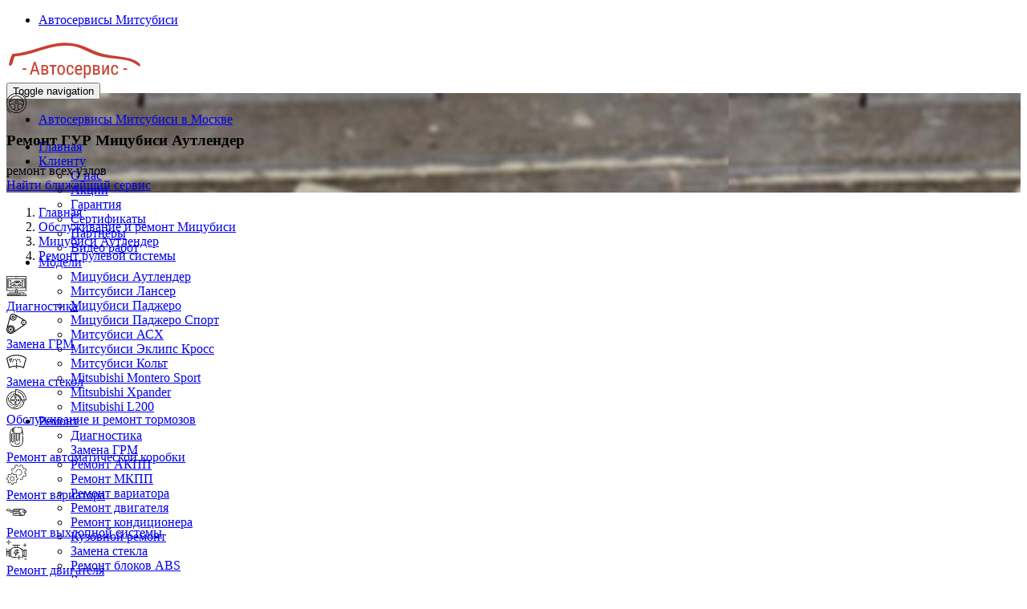

--- FILE ---
content_type: text/html; charset=UTF-8
request_url: https://www.autoservice-mitsubishi.ru/inf/outlander/remont-rulevoy-sistemy/remont-gur/
body_size: 39402
content:
<!DOCTYPE html>
<html  lang="ru" dir="ltr">
  <head>
    <meta charset="utf-8" />
<meta name="description" content="Выберите ближайший автосервис Mitsubishi нашей сети в Москве и приезжайте, если вам требуется Ремонт ГУР Мицубиси Аутлендер. Все виды работ на высоком уровне, приемлемые цены, гарантия." />
<meta name="Generator" content="Drupal 10 (https://www.drupal.org)" />
<meta name="MobileOptimized" content="width" />
<meta name="HandheldFriendly" content="true" />
<meta name="viewport" content="width=device-width, initial-scale=1, shrink-to-fit=no" />
<meta http-equiv="x-ua-compatible" content="ie=edge" />
<link rel="icon" href="/sites/default/files/h-fav_3.png" type="image/png" />
<link rel="canonical" href="https://www.autoservice-mitsubishi.ru/inf/outlander/remont-rulevoy-sistemy/remont-gur/" />

    <title>Ремонт ГУР Мицубиси Аутлендер в Москве - сеть надежных автосервисов по обслуживанию Mitsubishi</title>
    <link rel="stylesheet" media="all" href="/libraries/slick/slick/slick.css?t8vkio" />
<link rel="stylesheet" media="all" href="/modules/contrib/slick/css/layout/slick.module.css?t8vkio" />
<link rel="stylesheet" media="all" href="/core/misc/components/progress.module.css?t8vkio" />
<link rel="stylesheet" media="all" href="/core/misc/components/ajax-progress.module.css?t8vkio" />
<link rel="stylesheet" media="all" href="/core/modules/system/css/components/align.module.css?t8vkio" />
<link rel="stylesheet" media="all" href="/core/modules/system/css/components/fieldgroup.module.css?t8vkio" />
<link rel="stylesheet" media="all" href="/core/modules/system/css/components/container-inline.module.css?t8vkio" />
<link rel="stylesheet" media="all" href="/core/modules/system/css/components/clearfix.module.css?t8vkio" />
<link rel="stylesheet" media="all" href="/core/modules/system/css/components/details.module.css?t8vkio" />
<link rel="stylesheet" media="all" href="/core/modules/system/css/components/hidden.module.css?t8vkio" />
<link rel="stylesheet" media="all" href="/core/modules/system/css/components/item-list.module.css?t8vkio" />
<link rel="stylesheet" media="all" href="/core/modules/system/css/components/js.module.css?t8vkio" />
<link rel="stylesheet" media="all" href="/core/modules/system/css/components/nowrap.module.css?t8vkio" />
<link rel="stylesheet" media="all" href="/core/modules/system/css/components/position-container.module.css?t8vkio" />
<link rel="stylesheet" media="all" href="/core/modules/system/css/components/reset-appearance.module.css?t8vkio" />
<link rel="stylesheet" media="all" href="/core/modules/system/css/components/resize.module.css?t8vkio" />
<link rel="stylesheet" media="all" href="/core/modules/system/css/components/system-status-counter.css?t8vkio" />
<link rel="stylesheet" media="all" href="/core/modules/system/css/components/system-status-report-counters.css?t8vkio" />
<link rel="stylesheet" media="all" href="/core/modules/system/css/components/system-status-report-general-info.css?t8vkio" />
<link rel="stylesheet" media="all" href="/core/modules/system/css/components/tablesort.module.css?t8vkio" />
<link rel="stylesheet" media="all" href="/modules/contrib/blazy/css/blazy.css?t8vkio" />
<link rel="stylesheet" media="all" href="/modules/contrib/blazy/css/components/blazy.loading.css?t8vkio" />
<link rel="stylesheet" media="all" href="/modules/contrib/blazy/css/components/blazy.ratio.css?t8vkio" />
<link rel="stylesheet" media="all" href="/core/modules/views/css/views.module.css?t8vkio" />
<link rel="stylesheet" media="all" href="/libraries/slick/slick/slick-theme.css?t8vkio" />
<link rel="stylesheet" media="all" href="/modules/contrib/colorbox/styles/default/colorbox_style.css?t8vkio" />
<link rel="stylesheet" media="all" href="/modules/custom/module_import_contacts/assets/map_balloons.css?t8vkio" />
<link rel="stylesheet" media="all" href="/modules/custom/module_import_contacts/assets/footer_map.css?t8vkio" />
<link rel="stylesheet" media="all" href="/modules/custom/module_import_contacts/assets/global.css?t8vkio" />
<link rel="stylesheet" media="all" href="/modules/custom/module_import_contacts/assets/vw.css?t8vkio" />
<link rel="stylesheet" media="all" href="/modules/contrib/slick/css/theme/slick.theme--full.css?t8vkio" />
<link rel="stylesheet" media="all" href="/modules/contrib/slick/css/theme/slick.theme--fullwidth.css?t8vkio" />
<link rel="stylesheet" media="all" href="/modules/contrib/slick/css/theme/slick.theme.css?t8vkio" />
<link rel="stylesheet" media="all" href="/themes/contrib/bootstrap/css/components/variables.css?t8vkio" />
<link rel="stylesheet" media="all" href="/themes/contrib/bootstrap/css/components/user.css?t8vkio" />
<link rel="stylesheet" media="all" href="/themes/contrib/bootstrap/css/components/progress.css?t8vkio" />
<link rel="stylesheet" media="all" href="/themes/contrib/bootstrap/css/components/affix.css?t8vkio" />
<link rel="stylesheet" media="all" href="/themes/contrib/bootstrap/css/components/book.css?t8vkio" />
<link rel="stylesheet" media="all" href="/themes/contrib/bootstrap/css/components/contextual.css?t8vkio" />
<link rel="stylesheet" media="all" href="/themes/contrib/bootstrap/css/components/feed-icon.css?t8vkio" />
<link rel="stylesheet" media="all" href="/themes/contrib/bootstrap/css/components/field.css?t8vkio" />
<link rel="stylesheet" media="all" href="/themes/contrib/bootstrap/css/components/header.css?t8vkio" />
<link rel="stylesheet" media="all" href="/themes/contrib/bootstrap/css/components/help.css?t8vkio" />
<link rel="stylesheet" media="all" href="/themes/contrib/bootstrap/css/components/icons.css?t8vkio" />
<link rel="stylesheet" media="all" href="/themes/contrib/bootstrap/css/components/image-button.css?t8vkio" />
<link rel="stylesheet" media="all" href="/themes/contrib/bootstrap/css/components/item-list.css?t8vkio" />
<link rel="stylesheet" media="all" href="/themes/contrib/bootstrap/css/components/list-group.css?t8vkio" />
<link rel="stylesheet" media="all" href="/themes/contrib/bootstrap/css/components/media.css?t8vkio" />
<link rel="stylesheet" media="all" href="/themes/contrib/bootstrap/css/components/page.css?t8vkio" />
<link rel="stylesheet" media="all" href="/themes/contrib/bootstrap/css/components/search-form.css?t8vkio" />
<link rel="stylesheet" media="all" href="/themes/contrib/bootstrap/css/components/shortcut.css?t8vkio" />
<link rel="stylesheet" media="all" href="/themes/contrib/bootstrap/css/components/sidebar.css?t8vkio" />
<link rel="stylesheet" media="all" href="/themes/contrib/bootstrap/css/components/site-footer.css?t8vkio" />
<link rel="stylesheet" media="all" href="/themes/contrib/bootstrap/css/components/skip-link.css?t8vkio" />
<link rel="stylesheet" media="all" href="/themes/contrib/bootstrap/css/components/table.css?t8vkio" />
<link rel="stylesheet" media="all" href="/themes/contrib/bootstrap/css/components/tabledrag.css?t8vkio" />
<link rel="stylesheet" media="all" href="/themes/contrib/bootstrap/css/components/tableselect.css?t8vkio" />
<link rel="stylesheet" media="all" href="/themes/contrib/bootstrap/css/components/tablesort-indicator.css?t8vkio" />
<link rel="stylesheet" media="all" href="/themes/contrib/bootstrap/css/components/ui.widget.css?t8vkio" />
<link rel="stylesheet" media="all" href="/themes/contrib/bootstrap/css/components/tabs.css?t8vkio" />
<link rel="stylesheet" media="all" href="/themes/contrib/bootstrap/css/components/toolbar.css?t8vkio" />
<link rel="stylesheet" media="all" href="/themes/contrib/bootstrap/css/components/vertical-tabs.css?t8vkio" />
<link rel="stylesheet" media="all" href="/themes/contrib/bootstrap/css/components/views.css?t8vkio" />
<link rel="stylesheet" media="all" href="/themes/contrib/bootstrap/css/components/webform.css?t8vkio" />
<link rel="stylesheet" media="all" href="/themes/contrib/bootstrap/css/components/ui-dialog.css?t8vkio" />
<link rel="stylesheet" media="all" href="/themes/contrib/bootstrap/css/colors/messages/messages-white.css?t8vkio" />
<link rel="stylesheet" media="all" href="/core/../themes/contrib/bootstrap/components/breadcrumb/breadcrumb.css?t8vkio" />
<link rel="stylesheet" media="all" href="/themes/aero_subtheme_bootstrap/assets/bootstrap/dist/css/bootstrap_new.min.css?t8vkio" />
<link rel="stylesheet" media="all" href="/themes/aero_subtheme_bootstrap/css/fonts-import.css?t8vkio" />
<link rel="stylesheet" media="all" href="/themes/aero_subtheme_bootstrap/style/css/main_style.css?t8vkio" />
<link rel="stylesheet" media="all" href="/themes/aero_subtheme_bootstrap/css/t-style.css?t8vkio" />
<link rel="stylesheet" media="all" href="/themes/aero_subtheme_bootstrap/css/z-base.css?t8vkio" />
<link rel="stylesheet" media="all" href="/themes/aero_subtheme_bootstrap/css/z-style.css?t8vkio" />
<link rel="stylesheet" media="all" href="/themes/aero_subtheme_bootstrap/css/style.css?t8vkio" />
<link rel="stylesheet" media="all" href="/themes/aero_subtheme_bootstrap/css/review-style.css?t8vkio" />
<link rel="stylesheet" media="all" href="/themes/aero_subtheme_bootstrap/assets/sliders/sliders.css?t8vkio" />
<link rel="stylesheet" media="print" href="/themes/contrib/bootstrap/css/print.css?t8vkio" />

    
  </head>
  <body class="layout-two-sidebars page-node-4131 path-node page-node-type-usluga">
    <div class="dialog-off-canvas-main-canvas">
      <a href="#main-content" class="visually-hidden focusable skip-link">
        Перейти к основному содержанию
      </a>
      
        <div class="dialog-off-canvas-main-canvas" data-off-canvas-main-canvas>
              <header class="desktop_header no-mobile" id="navbar" role="banner">
      <div id="undefined-sticky-wrapper" class="sticky-wrapper" style="height: 100px;">
        <div class="u-header">

          <div class="container">
            <div class="desktop_header__wrapper">

              <div class="desktop_header__mobile-link">
                <ul class="clearfix menu menu--top-menu nav">
  <li class="nav-item">
          <a href="#map-6476" class="nav-link">Автосервисы Митсубиси</a>
      </li>
</ul>

              </div>

              <div class="desktop_header__main-items">
                <div class="navbar-header">
  			        	  <section class="region region-navigation">
          <div class="uh-logo pull-left hidden-xs">
      <b>
        <a href="/" title="Главная" rel="home">
            <img width="170" height="49" src="/sites/default/files/logo_3.png" alt="Главная" class="img-responsive" />
        </a>
      </b>
    </div>
      
  </section>

  			        	  			        	  			          	<button type="button" class="navbar-toggle" data-toggle="collapse" data-target="#navbar-collapse">
  			            	<span class="sr-only">Toggle navigation</span>
  			            	<span class="icon-bar"></span>
  			            	<span class="icon-bar"></span>
  			            	<span class="icon-bar"></span>
  			          	</button>
  			        	                </div>

    			          			        			        	<div id="navbar-collapse" class="navbar-collapse collapse">
                    <div class="desktop_header__desktop-link">
                      <ul class="clearfix menu menu--top-menu nav">
  <li class="nav-item">
          <a href="#map-6476" class="nav-link">Автосервисы Митсубиси в Москве</a>
      </li>
</ul>

                    </div>

  			          	  <section class="region region-navigation-collapsible">
    <nav role="navigation" aria-labelledby="block-glavnoemenu-menu" id="block-glavnoemenu">
          
      
              <ul id="block-glavnoemenu" class="clearfix menu menu--glavnoe-menu nav navbar-nav pull-right">
                            <li>
        <a href="/">Главная</a>
                  </li>
                        <li class="expanded dropdown">
        <a href="/client/" class="dropdown-toggle"  data-toggle="dropdown">Клиенту <span class="caret"></span></a>
                                  <ul id="block-glavnoemenu" class="clearfix menu menu--glavnoe-menu navbar-nav pull-right dropdown-menu my-dropdown">
                            <li>
        <a href="/about/">О нас</a>
                  </li>
                        <li>
        <a href="/akcii/">Акции</a>
                  </li>
                        <li>
        <a href="/garanty/">Гарантия</a>
                  </li>
                        <li>
        <a href="/sert/">Сертификаты</a>
                  </li>
                        <li>
        <a href="/partners/">Партнёры</a>
                  </li>
                        <li>
        <a href="/video/">Видео работ</a>
                  </li>
        </ul>
  
            </li>
                        <li class="expanded dropdown">
        <a href="/inf/" class="dropdown-toggle"  data-toggle="dropdown">Модели <span class="caret"></span></a>
                                  <ul id="block-glavnoemenu" class="clearfix menu menu--glavnoe-menu navbar-nav pull-right dropdown-menu my-dropdown">
                            <li>
        <a href="/inf/outlander/">Мицубиси Аутлендер</a>
                  </li>
                        <li>
        <a href="/inf/lancer/">Митсубиси Лансер</a>
                  </li>
                        <li>
        <a href="/inf/pajero/">Мицубиси Паджеро</a>
                  </li>
                        <li>
        <a href="/inf/pajero-sport/">Мицубиси Паджеро Спорт</a>
                  </li>
                        <li>
        <a href="/inf/asx/">Митсубиси АСХ</a>
                  </li>
                        <li>
        <a href="/inf/eclipse_cross/">Митсубиси Эклипс Кросс</a>
                  </li>
                        <li>
        <a href="/inf/colt/">Митсубиси Кольт</a>
                  </li>
                        <li>
        <a href="/inf/montero-sport/">Mitsubishi Montero Sport</a>
                  </li>
                        <li>
        <a href="/inf/xpander/">Mitsubishi Xpander</a>
                  </li>
                        <li>
        <a href="/inf/l200/">Mitsubishi L200</a>
                  </li>
        </ul>
  
            </li>
                        <li class="expanded dropdown">
        <a href="/rapeir/" class="dropdown-toggle"  data-toggle="dropdown">Ремонт <span class="caret"></span></a>
                                  <ul id="block-glavnoemenu" class="clearfix menu menu--glavnoe-menu navbar-nav pull-right dropdown-menu my-dropdown">
                            <li>
        <a href="/rapeir/diagnostika/">Диагностика</a>
                  </li>
                        <li>
        <a href="/rapeir/zamena-grm/">Замена ГРМ</a>
                  </li>
                        <li>
        <a href="/rapeir/remont-akpp/">Ремонт АКПП</a>
                  </li>
                        <li>
        <a href="/rapeir/remont-mkpp/">Ремонт МКПП</a>
                  </li>
                        <li>
        <a href="/rapeir/variator/">Ремонт вариатора</a>
                  </li>
                        <li>
        <a href="/rapeir/eng/">Ремонт двигателя</a>
                  </li>
                        <li>
        <a href="/rapeir/condition/">Ремонт кондиционера</a>
                  </li>
                        <li>
        <a href="/rapeir/body/">Кузовной ремонт</a>
                  </li>
                        <li>
        <a href="/rapeir/steklo/">Замена стекла</a>
                  </li>
                        <li>
        <a href="/rapeir/abs/">Ремонт блоков ABS</a>
                  </li>
                        <li>
        <a href="/rapeir/trans/">Ремонт подвески</a>
                  </li>
                        <li>
        <a href="/rapeir/remont_rul/">Ремонт рулевой системы</a>
                  </li>
                        <li>
        <a href="/rapeir/sistema-ohlazhdeniya/">Ремонт системы охлаждения</a>
                  </li>
                        <li>
        <a href="/rapeir/tonir/">Ремонт стекол</a>
                  </li>
                        <li>
        <a href="/rapeir/remont-toplivnoj-sistemy/">Ремонт топливной системы</a>
                  </li>
                        <li>
        <a href="/rapeir/brake_gear/">Ремонт тормозной системы</a>
                  </li>
                        <li>
        <a href="/rapeir/remont-transmissii/">Ремонт трансмиссии</a>
                  </li>
                        <li>
        <a href="/rapeir/remont-elektrooborudovaniya/">Ремонт электрики</a>
                  </li>
                        <li>
        <a href="/rapeir/hod_raz/">Сход-развал</a>
                  </li>
                        <li>
        <a href="/rapeir/tehobsluzhivanie/">Техническое обслуживание</a>
                  </li>
                        <li>
        <a href="/rapeir/wheel/">Шиномонтаж</a>
                  </li>
        </ul>
  
            </li>
                        <li class="expanded dropdown">
        <a href="/price/" class="dropdown-toggle"  data-toggle="dropdown">Цены <span class="caret"></span></a>
                                  <ul id="block-glavnoemenu" class="clearfix menu menu--glavnoe-menu navbar-nav pull-right dropdown-menu my-dropdown">
                            <li>
        <a href="/price/outlander/">Outlander</a>
                  </li>
                        <li>
        <a href="/price/pajero/">Pajero</a>
                  </li>
                        <li>
        <a href="/price/pajero-sport/">Pajero Sport</a>
                  </li>
                        <li>
        <a href="/price/lancer/">Lancer</a>
                  </li>
                        <li>
        <a href="/price/asx/">ASX</a>
                  </li>
                        <li>
        <a href="/price/eclipse_cross/">Eclipse Cross</a>
                  </li>
                        <li>
        <a href="/price/colt/">Colt</a>
                  </li>
                        <li>
        <a href="/price/montero-sport/">Montero Sport</a>
                  </li>
        </ul>
  
            </li>
                        <li>
        <a href="/contact/">Контакты</a>
                  </li>
        </ul>
  


  </nav>

  </section>

  			        	</div>
    			                    </div>
            </div>

          </div>
		    </div>
	    </div>
    </header>
  
    <div class="header2">  <section class="region region-header2">
    <div id="block-aero-subtheme-bootstrap-page-title" class="block block-core block-page-title-block">
  
    
      <div class="content">
            <section class="top-slide header-pasha bg-dark-red bg-txtr" style="background-image: url('https://www.autoservice-mitsubishi.ru/sites/default/files/styles/bg_image/public/2017-10/product-img-outlander-256.jpg');">
    <div class="container">
    <div class="row row-flex row-flex-vac">
      <div class="col-md-2 col-sm-4 hidden-xs top-slide-img">
        
            <div class="field field--name-field-svg-ikonka field--type-svg-image-field field--label-hidden field__item">    <svg xmlns="http://www.w3.org/2000/svg" xmlns:xlink="http://www.w3.org/1999/xlink" version="1.1" id="Layer_1" x="0px" y="0px" viewBox="0 0 295.238 295.238" style="enable-background:new 0 0 295.238 295.238;" xml:space="preserve" class="svg svg-red img-responsive" height="25" width="25">
<g>
	<g>
		<g>
			<path d="M147.619,0C66.219,0,0,66.224,0,147.619s66.219,147.619,147.619,147.619s147.619-66.224,147.619-147.619     S229.019,0,147.619,0z M147.619,285.714c-76.143,0-138.095-61.948-138.095-138.095S71.476,9.524,147.619,9.524     s138.095,61.948,138.095,138.095S223.762,285.714,147.619,285.714z"></path>
			<path d="M255.7,129.952l0.019-0.019c-0.01-0.01-0.014-0.014-0.024-0.024c-8.495-51.995-53.714-91.814-108.076-91.814     S48.038,77.914,39.548,129.91c-0.01,0.01-0.014,0.014-0.024,0.024l0.019,0.019c-0.938,5.752-1.448,11.652-1.448,17.667     c0,60.39,49.129,109.524,109.524,109.524s109.524-49.133,109.524-109.524C257.143,141.605,256.633,135.705,255.7,129.952z      M147.619,47.619c45.295,0,83.6,30.295,95.852,71.671c-26.952-20.957-62.348-33.576-95.852-33.576     c-33.504,0-68.895,12.619-95.852,33.581C64.019,77.914,102.324,47.619,147.619,47.619z M53.752,181.771     c6.643-5.852,24.314-19.867,41.486-19.867c17.357,0,28.571,13.086,28.571,33.333c0,19.348-9.495,36.629-14.69,44.652     C83.481,229.152,63.329,207.995,53.752,181.771z M186.11,239.895c-5.2-8.005-14.681-25.243-14.681-44.657     c0-20.248,11.214-33.333,28.571-33.333c17.124,0,34.829,14.019,41.481,19.876C231.905,208,211.752,229.157,186.11,239.895z      M244.525,171.852c-9.086-7.448-26.533-19.471-44.524-19.471c-22.429,0-38.095,17.624-38.095,42.857     c0,20.49,9.048,38.405,15.005,47.986c-9.267,2.843-19.1,4.395-29.29,4.395c-10.19,0-20.026-1.552-29.292-4.395     c5.957-9.581,15.005-27.495,15.005-47.986c0-25.233-15.667-42.857-38.095-42.857c-17.99,0-35.438,12.024-44.524,19.471     c-1.948-7.776-3.095-15.862-3.095-24.233c0-4.452,0.395-8.805,0.962-13.105c26.052-24.276,63.662-39.276,99.038-39.276     c35.381,0,72.99,15,99.038,39.276c0.567,4.3,0.962,8.652,0.962,13.105C247.62,155.99,246.472,164.076,244.525,171.852z"></path>
			<path d="M147.619,109.523c-13.129,0-23.81,10.681-23.81,23.81c0,13.129,10.681,23.81,23.81,23.81     c13.129,0,23.81-10.681,23.81-23.81C171.429,120.204,160.748,109.523,147.619,109.523z M147.619,147.619     c-7.876,0-14.286-6.41-14.286-14.286s6.41-14.286,14.286-14.286s14.286,6.41,14.286,14.286     C161.905,141.209,155.495,147.619,147.619,147.619z"></path>
			<path d="M286.052,68.438l8.843-3.538c-9.919-24.814-39.562-54.462-59.433-64.4L231.2,9.019     C249.171,18.005,277.048,45.919,286.052,68.438z"></path>
			<rect x="104.762" y="128.571" width="9.524" height="9.524"></rect>
			<rect x="180.952" y="128.571" width="9.524" height="9.524"></rect>
			<rect x="133.333" y="266.667" width="9.524" height="9.524"></rect>
			<rect x="152.381" y="266.667" width="9.524" height="9.524"></rect>
			<path d="M9.186,226.8l-8.843,3.538c9.924,24.81,39.567,54.462,59.433,64.395l4.262-8.519     C46.067,277.233,18.19,249.319,9.186,226.8z"></path>
		</g>
	</g>
</g>
<g>
</g>
<g>
</g>
<g>
</g>
<g>
</g>
<g>
</g>
<g>
</g>
<g>
</g>
<g>
</g>
<g>
</g>
<g>
</g>
<g>
</g>
<g>
</g>
<g>
</g>
<g>
</g>
<g>
</g>
</svg>

</div>
      
      </div>
      <div class="col-md-10 col-sm-8 top-slide-txt">
        <h1 class="mb0 light-grey"><span class="field field--name-title field--type-string field--label-hidden">Ремонт ГУР</span>
Мицубиси Аутлендер</h1>
        <div><span class="h3 mt1 mb1 fw400">ремонт всех узлов</span></div>
        <div><a href="/contact/" class="bg-light-grey fw700 dark-red brd"><i class="icon_pin_alt"></i> Найти ближайший
            сервис</a></div>
      </div>
    </div>
  </div>
  </section>

    </div>
  </div>

  </section>
</div>
 
  <div role="main" class="main-container container js-quickedit-main-content">
    <div class="row">

                              <div class="col-sm-12" role="heading">
              <section class="region region-header">
    <div id="block-aero-subtheme-bootstrap-breadcrumbs" class="block block-system block-system-breadcrumb-block">
  
    
      <div class="content">
      
  <nav role="navigation" aria-label="breadcrumb" style="">
  <ol class="breadcrumb">
            <li class="breadcrumb-item">
        <a href="/">Главная</a>
      </li>
                <li class="breadcrumb-item">
        <a href="/inf/">Обслуживание и ремонт Мицубиси</a>
      </li>
                <li class="breadcrumb-item">
        <a href="/inf/outlander/">Мицубиси Аутлендер</a>
      </li>
                <li class="breadcrumb-item">
        <a href="/inf/outlander/remont-rulevoy-sistemy/">Ремонт рулевой системы</a>
      </li>
        </ol>
</nav>


    </div>
  </div>
<div data-drupal-messages-fallback class="hidden"></div>

  </section>

          </div>
              
                              <aside class="col-sm-3" role="complementary">
              <section class="region region-sidebar-first">
    <div class="views-element-container block block-views block-views-blocklevoe-menu-block-1" id="block-views-block-levoe-menu-block-1">
  
    
      <div class="content">
      <div><div class="view view-levoe-menu view-id-levoe_menu view-display-id-block_1 js-view-dom-id-ca9e29703fec85605295a5a34af19d91af63ec3247a09c7c4e06c616395c1c6d">
  
    
      
      <div class="view-content">
          <div class="views-row">
    <div class="views-field views-field-field-svg-ikonka"><div class="field-content">    <svg xmlns="http://www.w3.org/2000/svg" xmlns:xlink="http://www.w3.org/1999/xlink" version="1.1" id="Layer_1" x="0px" y="0px" viewBox="0 0 295.239 295.239" style="enable-background:new 0 0 295.239 295.239;" xml:space="preserve" class="svg svg-red img-responsive" height="25" width="25">
<g>
	<g>
		<g>
			<path d="M128.572,219.048v23.81H33.333v9.524h228.571v-9.524h-95.238v-23.81h114.286c7.876,0,14.286-6.41,14.286-14.286V14.286     C295.238,6.41,288.829,0,280.952,0H14.286C6.41,0,0,6.41,0,14.286v190.476c0,7.876,6.41,14.286,14.286,14.286H128.572z      M157.143,242.857h-19.048v-23.81h19.048V242.857z M9.524,204.762V14.286c0-2.624,2.138-4.762,4.762-4.762h266.667     c2.624,0,4.762,2.138,4.762,4.762v190.476h-0.001c0,2.629-2.138,4.762-4.762,4.762H14.286     C11.662,209.524,9.524,207.391,9.524,204.762z"></path>
			<path d="M276.19,38.095H19.048v142.857H276.19V38.095z M266.666,171.429H28.571V47.619h238.095V171.429z"></path>
			<rect x="133.333" y="190.476" width="28.571" height="9.524"></rect>
			<path d="M61.905,138.095h34.01c2.129,8.19,9.524,14.286,18.371,14.286s16.243-6.095,18.371-14.286h44.21     c2.129,8.19,9.524,14.286,18.371,14.286c8.847,0,16.243-6.095,18.371-14.286h29.248v-37.462l-34.952-4.995l-14.486-28.971     h-67.395L106.79,95.514L61.905,100.5V138.095z M114.286,142.857c-5.252,0-9.524-4.271-9.524-9.524     c0-5.252,4.271-9.524,9.524-9.524c5.252,0,9.524,4.271,9.524,9.524C123.81,138.586,119.538,142.857,114.286,142.857z      M195.238,142.857c-5.252,0-9.524-4.271-9.524-9.524c0-5.252,4.271-9.524,9.524-9.524c5.253,0,9.524,4.271,9.524,9.524     C204.762,138.586,200.49,142.857,195.238,142.857z M71.429,109.024l40.829-4.538l18.862-28.295h56.414l14.086,28.171     l31.714,4.529v19.681H213.61c-2.129-8.191-9.524-14.286-18.372-14.286c-8.848,0-16.243,6.095-18.371,14.286h-44.21     c-2.129-8.19-9.524-14.286-18.371-14.286s-16.243,6.095-18.371,14.286H71.429V109.024z"></path>
			<path d="M179.625,80.952H140.31l-15.871,23.81h63.124L179.625,80.952z M142.233,95.238l3.176-4.762h27.352l1.586,4.762H142.233z"></path>
			<rect x="42.857" y="57.143" width="28.571" height="9.524"></rect>
			<rect x="42.857" y="76.19" width="28.571" height="9.524"></rect>
			<rect x="42.857" y="100" width="9.524" height="9.524"></rect>
			<rect x="42.857" y="152.381" width="42.857" height="9.524"></rect>
			<rect x="219.048" y="57.143" width="33.333" height="9.524"></rect>
			<rect x="219.048" y="76.19" width="33.333" height="9.524"></rect>
			<rect x="219.048" y="152.381" width="33.333" height="9.524"></rect>
			<rect x="133.333" y="152.381" width="9.524" height="9.524"></rect>
			<rect x="152.381" y="152.381" width="9.524" height="9.524"></rect>
			<rect x="42.857" y="119.048" width="9.524" height="9.524"></rect>
			<path d="M261.905,257.143c-18.381,0-33.333,14.957-33.333,33.333v4.762h66.667v-4.762     C295.238,272.1,280.286,257.143,261.905,257.143z M238.576,285.714c2.21-10.852,11.833-19.048,23.329-19.048     c11.495,0,21.119,8.195,23.329,19.048H238.576z"></path>
			<path d="M4.762,271.429h14.286v14.286H4.762v9.524h214.286v-33.333H4.762V271.429z M195.238,271.428h14.286v14.286h-14.286     V271.428z M171.429,271.429h14.286v14.286h-14.286V271.429z M147.619,271.428h14.286v14.286h-14.286V271.428z M123.81,271.428     h14.286v14.286h-0.001H123.81V271.428z M100,271.428h14.286v14.286H100V271.428z M76.19,271.428h14.286v14.286H76.19V271.428z      M52.381,271.428h14.286v14.286H52.381V271.428z M28.571,271.429h14.286v14.286H28.571V271.429z"></path>
			<rect x="133.333" y="19.048" width="9.524" height="9.524"></rect>
			<rect x="152.381" y="19.048" width="9.524" height="9.524"></rect>
		</g>
	</g>
</g>
<g>
</g>
<g>
</g>
<g>
</g>
<g>
</g>
<g>
</g>
<g>
</g>
<g>
</g>
<g>
</g>
<g>
</g>
<g>
</g>
<g>
</g>
<g>
</g>
<g>
</g>
<g>
</g>
<g>
</g>
</svg>

</div></div><div class="views-field views-field-name"><span class="field-content"><a href="/inf/outlander/diagnostika/" hreflang="ru">Диагностика</a></span></div>
  </div>
    <div class="views-row">
    <div class="views-field views-field-field-svg-ikonka"><div class="field-content">    <svg xmlns="http://www.w3.org/2000/svg" xmlns:xlink="http://www.w3.org/1999/xlink" version="1.1" id="Capa_1" x="0px" y="0px" viewBox="0 0 432.138 432.138" style="enable-background:new 0 0 432.138 432.138;" xml:space="preserve" class="svg svg-red img-responsive" height="25" width="25">
<g>
	<path d="M92.093,274.582c-36.172,0-65.6,29.428-65.6,65.599c0,36.172,29.428,65.6,65.6,65.6c36.171,0,65.599-29.428,65.599-65.6   C157.692,304.009,128.264,274.582,92.093,274.582z M92.093,387.78c-26.247,0-47.6-21.353-47.6-47.6   c0-26.246,21.353-47.599,47.6-47.599c26.246,0,47.599,21.353,47.599,47.599C139.692,366.427,118.339,387.78,92.093,387.78z"></path>
	<path d="M92.093,316.684c-12.956,0-23.497,10.541-23.497,23.497s10.541,23.497,23.497,23.497s23.497-10.541,23.497-23.497   S105.049,316.684,92.093,316.684z M92.093,345.677c-3.031,0-5.497-2.466-5.497-5.497s2.466-5.497,5.497-5.497   s5.497,2.466,5.497,5.497S95.124,345.677,92.093,345.677z"></path>
	<path d="M144.976,107.529c18.55,0,33.642-15.092,33.642-33.642c0-18.55-15.091-33.642-33.642-33.642s-33.642,15.092-33.642,33.642   C111.334,92.437,126.426,107.529,144.976,107.529z M144.976,58.245c8.625,0,15.642,7.017,15.642,15.642   s-7.017,15.642-15.642,15.642s-15.642-7.017-15.642-15.642S136.351,58.245,144.976,58.245z"></path>
	<circle cx="374.542" cy="189.021" r="13.707"></circle>
	<path d="M404.55,237.99c16.452-10.118,27.451-28.278,27.451-48.968c0-20.441-10.738-38.411-26.86-48.599L182.014,9.944l0.021,0.063   C171.132,3.657,158.476,0,144.976,0c-32.441,0-60.047,21.024-69.955,50.156c-0.368,1.083-72.058,267.258-72.55,269.392   l-0.004,0.016l0.001-0.001c-1.525,6.63-2.332,13.531-2.332,20.617c0,50.705,41.252,91.957,91.957,91.957   c17.403,0,33.69-4.862,47.58-13.295C140.869,418.117,404.231,238.186,404.55,237.99z M362.096,245.108L179.038,370.13   c3.245-9.393,5.012-19.468,5.012-29.949c0-50.705-41.252-91.957-91.957-91.957c-21.426,0-41.163,7.367-56.814,19.699   l43.234-161.784c11.998,24.625,37.279,41.635,66.463,41.635c40.742,0,73.887-33.146,73.887-73.887   c0-8.354-1.414-16.379-3.981-23.875l143.47,83.886c-23.824,7.01-41.271,29.061-41.271,55.123   C317.082,216.431,336.378,239.405,362.096,245.108z M374.542,228.481c-21.758,0-39.46-17.702-39.46-39.46   c0-21.759,17.702-39.46,39.46-39.46s39.46,17.702,39.46,39.46C414.002,210.78,396.3,228.481,374.542,228.481z M144.976,18   c30.816,0,55.887,25.071,55.887,55.887s-25.071,55.887-55.887,55.887s-55.887-25.071-55.887-55.887S114.159,18,144.976,18z    M18.136,340.181c0-40.78,33.177-73.957,73.957-73.957s73.957,33.177,73.957,73.957s-33.177,73.957-73.957,73.957   S18.136,380.961,18.136,340.181z"></path>
</g>
<g>
</g>
<g>
</g>
<g>
</g>
<g>
</g>
<g>
</g>
<g>
</g>
<g>
</g>
<g>
</g>
<g>
</g>
<g>
</g>
<g>
</g>
<g>
</g>
<g>
</g>
<g>
</g>
<g>
</g>
</svg>

</div></div><div class="views-field views-field-name"><span class="field-content"><a href="/inf/outlander/zamena-privoda-grm/" hreflang="ru">Замена ГРМ</a></span></div>
  </div>
    <div class="views-row">
    <div class="views-field views-field-field-svg-ikonka"><div class="field-content">    <svg xmlns="http://www.w3.org/2000/svg" xmlns:xlink="http://www.w3.org/1999/xlink" version="1.1" id="Capa_1" x="0px" y="0px" viewBox="0 0 512 512" style="enable-background:new 0 0 512 512;" xml:space="preserve" class="svg svg-red img-responsive" height="25" width="25">
<g>
	<g>
		<path d="M509.364,174.312c-3.188-3.635-79.854-88.979-253.365-88.979S5.822,170.676,2.635,174.312    c-2.354,2.688-3.198,6.375-2.26,9.823l64,234.667c0.938,3.427,3.521,6.146,6.885,7.281c3.333,1.156,7.073,0.521,9.896-1.615    c0.531-0.406,54.593-40.469,174.843-40.469s174.313,40.063,174.844,40.469c1.885,1.427,4.177,2.177,6.49,2.177    c1.146,0,2.302-0.177,3.406-0.563c3.365-1.135,5.948-3.854,6.885-7.281l64-234.667    C512.562,180.687,511.718,176.999,509.364,174.312z M430.812,399.364c-22.616-12.469-75.617-34.628-164.146-36.37v-13.12    c0-5.896-4.771-10.667-10.667-10.667s-10.667,4.771-10.667,10.667v13.12c-88.529,1.742-141.53,23.901-164.146,36.37    L22.562,184.426c17-16.313,90.552-77.76,233.438-77.76c142.281,0,216.313,61.479,233.427,77.792L430.812,399.364z"></path>
	</g>
</g>
<g>
	<g>
		<path d="M266.666,405.333c0-5.896-4.771-10.667-10.667-10.667s-10.667,4.771-10.667,10.667c-5.896,0-10.667,4.771-10.667,10.667    s4.771,10.667,10.667,10.667h21.333c5.896,0,10.667-4.771,10.667-10.667C277.332,410.103,272.562,405.333,266.666,405.333z"></path>
	</g>
</g>
<g>
	<g>
		<path d="M352.812,218.114c-5.01-7.5-11.781-13.833-19.594-18.333c-5.104-2.948-11.635-1.198-14.563,3.917    c-2.948,5.103-1.187,11.624,3.917,14.562c4.979,2.875,9.313,6.917,12.51,11.708c2.052,3.073,5.427,4.74,8.875,4.74    c2.031,0,4.094-0.583,5.917-1.802C354.77,229.635,356.093,223.01,352.812,218.114z"></path>
	</g>
</g>
<g>
	<g>
		<path d="M306.291,201.561c-0.99-5.802-6.49-9.646-12.313-8.708c-8.896,1.521-17.448,5.167-24.75,10.552    c-4.74,3.49-5.75,10.167-2.25,14.917c2.084,2.833,5.323,4.333,8.594,4.333c2.198,0,4.417-0.677,6.323-2.083    c4.625-3.417,10.052-5.729,15.688-6.698C303.396,212.884,307.291,207.364,306.291,201.561z"></path>
	</g>
</g>
<g>
	<g>
		<path d="M352,245.332c-5.897,0-10.667,4.771-10.667,10.667v10.667c0,5.896,4.771,10.667,10.667,10.667s10.667-4.771,10.667-10.667    v-10.667C362.667,250.103,357.896,245.332,352,245.332z"></path>
	</g>
</g>
<g>
	<g>
		<path d="M242.77,203.405c-7.302-5.385-15.854-9.031-24.75-10.552c-5.802-0.958-11.323,2.906-12.313,8.708    c-1,5.802,2.896,11.323,8.708,12.313c5.635,0.969,11.063,3.281,15.688,6.698c1.906,1.406,4.125,2.083,6.323,2.083    c3.271,0,6.511-1.5,8.594-4.333C248.52,213.572,247.51,206.895,242.77,203.405z"></path>
	</g>
</g>
<g>
	<g>
		<path d="M193.343,203.696c-2.938-5.114-9.448-6.864-14.563-3.916c-7.813,4.5-14.583,10.833-19.594,18.333    c-3.281,4.896-1.958,11.521,2.938,14.792c1.823,1.219,3.875,1.802,5.917,1.802c3.448,0,6.823-1.667,8.875-4.74    c3.198-4.792,7.531-8.833,12.51-11.708C194.53,215.321,196.291,208.801,193.343,203.696z"></path>
	</g>
</g>
<g>
	<g>
		<path d="M260.001,228.728c-1.267-0.32-2.525-0.315-3.75-0.181c-0.056-0.008-0.112,0.001-0.169-0.008    c-0.135,0.017-0.272-0.004-0.408,0.018c-1.206-0.126-2.439-0.14-3.675,0.171c-5.719,1.427-9.198,7.219-7.76,12.927    c0.729,2.917,1.094,5.948,1.094,9.01v10.479c0,5.896,4.771,10.667,10.667,10.667c5.896,0,10.667-4.771,10.667-10.667v-10.479    c0-3.063,0.365-6.094,1.094-9.01C269.199,235.947,265.719,230.155,260.001,228.728z"></path>
	</g>
</g>
<g>
	<g>
		<path d="M255.999,283.749c-5.896,0-10.667,4.771-10.667,10.667v22.188c0,5.896,4.771,10.667,10.667,10.667    s10.667-4.771,10.667-10.667v-22.188C266.666,288.52,261.895,283.749,255.999,283.749z"></path>
	</g>
</g>
<g>
	<g>
		<path d="M159.999,245.332c-5.896,0-10.667,4.771-10.667,10.667v10.667c0,5.896,4.771,10.667,10.667,10.667    s10.667-4.771,10.667-10.667v-10.667C170.666,250.103,165.895,245.332,159.999,245.332z"></path>
	</g>
</g>
<g>
	<g>
		<path d="M100.77,171.791c-5.281-2.604-11.667-0.5-14.313,4.771l-21.333,42.667c-2.635,5.271-0.5,11.677,4.771,14.313    c1.531,0.76,3.156,1.125,4.76,1.125c3.917,0,7.677-2.156,9.552-5.896l21.333-42.667    C108.176,180.832,106.041,174.426,100.77,171.791z"></path>
	</g>
</g>
<g>
	<g>
		<path d="M143.437,171.791c-5.25-2.604-11.677-0.5-14.313,4.771l-42.667,85.333c-2.635,5.271-0.5,11.677,4.771,14.313    c1.531,0.76,3.156,1.125,4.76,1.125c3.917,0,7.677-2.156,9.552-5.896l42.667-85.333    C150.843,180.832,148.707,174.426,143.437,171.791z"></path>
	</g>
</g>
<g>
</g>
<g>
</g>
<g>
</g>
<g>
</g>
<g>
</g>
<g>
</g>
<g>
</g>
<g>
</g>
<g>
</g>
<g>
</g>
<g>
</g>
<g>
</g>
<g>
</g>
<g>
</g>
<g>
</g>
</svg>

</div></div><div class="views-field views-field-name"><span class="field-content"><a href="/inf/outlander/steklo/" hreflang="ru">Замена стекол</a></span></div>
  </div>
    <div class="views-row">
    <div class="views-field views-field-field-svg-ikonka"><div class="field-content">    <svg xmlns="http://www.w3.org/2000/svg" xmlns:xlink="http://www.w3.org/1999/xlink" version="1.1" id="Layer_1" x="0px" y="0px" viewBox="0 0 295.238 295.238" style="enable-background:new 0 0 295.238 295.238;" xml:space="preserve" class="svg svg-red img-responsive" height="25" width="25">
<g>
	<g>
		<g>
			<path d="M133.333,238.095c42.01,0,76.19-34.181,76.19-76.19c0-42.009-34.181-76.19-76.19-76.19     c-42.009,0-76.19,34.181-76.19,76.19C57.143,203.914,91.324,238.095,133.333,238.095z M133.333,95.238     c36.762,0,66.667,29.905,66.667,66.667c0,36.762-29.905,66.667-66.667,66.667c-36.762,0-66.667-29.905-66.667-66.667     C66.666,125.143,96.571,95.238,133.333,95.238z"></path>
			<path d="M133.333,185.714c13.129,0,23.81-10.681,23.81-23.81c0-13.129-10.681-23.81-23.81-23.81     c-13.129,0-23.81,10.681-23.81,23.81C109.524,175.033,120.205,185.714,133.333,185.714z M133.333,147.619     c7.876,0,14.286,6.41,14.286,14.286c0,7.876-6.41,14.286-14.286,14.286s-14.286-6.41-14.286-14.286     C119.048,154.029,125.457,147.619,133.333,147.619z"></path>
			<path d="M133.333,133.333c7.876,0,14.286-6.41,14.286-14.286c0-7.876-6.41-14.286-14.286-14.286s-14.286,6.41-14.286,14.286     C119.047,126.923,125.457,133.333,133.333,133.333z M133.333,114.286c2.629,0,4.762,2.138,4.762,4.762     c0,2.624-2.133,4.762-4.762,4.762c-2.629,0-4.762-2.138-4.762-4.762C128.571,116.424,130.705,114.286,133.333,114.286z"></path>
			<path d="M133.333,190.476c-7.876,0-14.286,6.41-14.286,14.286c0,7.876,6.41,14.286,14.286,14.286     c7.876,0,14.286-6.41,14.286-14.286C147.619,196.886,141.21,190.476,133.333,190.476z M133.333,209.524     c-2.629,0-4.762-2.138-4.762-4.762c0-2.624,2.133-4.762,4.762-4.762c2.629,0,4.762,2.138,4.762,4.762     C138.095,207.386,135.962,209.524,133.333,209.524z"></path>
			<path d="M176.19,176.19c7.876,0,14.286-6.41,14.286-14.286s-6.41-14.286-14.286-14.286s-14.286,6.41-14.286,14.286     C161.905,169.781,168.314,176.19,176.19,176.19z M176.19,157.143c2.629,0,4.762,2.138,4.762,4.762     c0,2.624-2.133,4.762-4.762,4.762c-2.629,0-4.762-2.138-4.762-4.762C171.429,159.281,173.562,157.143,176.19,157.143z"></path>
			<path d="M104.762,161.905c0-7.876-6.41-14.286-14.286-14.286c-7.876,0-14.286,6.41-14.286,14.286     c0,7.876,6.41,14.286,14.286,14.286C98.352,176.191,104.762,169.781,104.762,161.905z M85.714,161.905     c0-2.624,2.133-4.762,4.762-4.762c2.629,0,4.762,2.138,4.762,4.762c0,2.624-2.133,4.762-4.762,4.762     C87.847,166.667,85.714,164.529,85.714,161.905z"></path>
			<path d="M167.51,33.119l-2.467,9.2c42.571,11.4,76.095,44.919,87.5,87.486l9.2-2.467C249.467,81.495,213.357,45.39,167.51,33.119     z"></path>
			<path d="M133.333,0h-4.762v28.69C57.252,31.214,0,89.981,0,161.905c0,73.519,59.814,133.333,133.333,133.333     c71.924,0,130.69-57.252,133.214-128.571h28.69v-4.762h0.001C295.238,72.629,222.61,0,133.333,0z M133.333,285.714     c-68.271,0-123.81-55.543-123.81-123.81c0-66.671,52.976-121.176,119.048-123.69v20.871C106,66.31,92.824,76.781,92.248,77.248     l5.981,7.414c0.124-0.095,11.219-8.905,30.343-15.533v11.824h4.762c44.638,0,80.952,36.314,80.952,80.952v4.762h14.657     c2.867,10.876,4.39,22.062,4.39,33.333h9.524c0-11.257-1.429-22.429-4.09-33.333h18.257     C254.51,232.733,200.01,285.714,133.333,285.714z M223.686,157.143c-2.405-46.105-39.486-83.186-85.59-85.59V9.6     c80.243,2.476,145.067,67.3,147.543,147.543H223.686z"></path>
			<rect x="261.905" y="138.095" width="9.524" height="9.524"></rect>
			<rect x="242.857" y="138.095" width="9.524" height="9.524"></rect>
			<rect x="147.619" y="19.048" width="9.524" height="9.524"></rect>
			<path d="M186.786,248.752l7.433,5.952c2.2-2.743,4.314-5.605,6.3-8.505l-7.867-5.371     C190.8,243.529,188.829,246.195,186.786,248.752z"></path>
			<path d="M197.91,232.476l8.238,4.776c1.762-3.038,3.429-6.186,4.952-9.357l-8.586-4.129     C201.095,226.714,199.543,229.648,197.91,232.476z"></path>
			<path d="M206.448,214.719l8.871,3.471c1.3-3.329,2.471-6.7,3.471-10.024l-9.124-2.743     C208.743,208.5,207.657,211.629,206.448,214.719z"></path>
			<path d="M79.881,75.057l-7.433-5.952c-2.2,2.743-4.314,5.605-6.3,8.505l7.867,5.371C75.867,80.281,77.838,77.614,79.881,75.057z"></path>
			<path d="M68.757,91.333l-8.238-4.776c-1.762,3.038-3.429,6.186-4.952,9.357l8.586,4.129     C65.571,97.095,67.124,94.162,68.757,91.333z"></path>
			<path d="M51.343,105.619c-1.3,3.329-2.471,6.7-3.471,10.024l9.124,2.743c0.924-3.076,2.01-6.205,3.219-9.3L51.343,105.619z"></path>
			<path d="M77.052,243.89c3.319,1.3,6.69,2.467,10.019,3.467l2.743-9.119c-3.081-0.929-6.214-2.01-9.295-3.214L77.052,243.89z"></path>
			<path d="M40.538,222.786c2.752,2.2,5.614,4.319,8.5,6.295l5.376-7.862c-2.69-1.838-5.357-3.814-7.924-5.867L40.538,222.786z"></path>
			<path d="M57.995,234.724c3.062,1.767,6.21,3.429,9.352,4.943l4.129-8.581c-2.929-1.41-5.862-2.967-8.719-4.61L57.995,234.724z"></path>
			<path d="M95.238,261.905v9.524c47.838,0,77.924-23.852,79.181-24.867l-5.981-7.41     C168.157,239.381,139.743,261.905,95.238,261.905z"></path>
			<path d="M23.81,123.81c0,47.838,23.852,77.924,24.867,79.181l7.419-5.976c-0.233-0.286-22.762-28.881-22.762-73.205H23.81z"></path>
		</g>
	</g>
</g>
<g>
</g>
<g>
</g>
<g>
</g>
<g>
</g>
<g>
</g>
<g>
</g>
<g>
</g>
<g>
</g>
<g>
</g>
<g>
</g>
<g>
</g>
<g>
</g>
<g>
</g>
<g>
</g>
<g>
</g>
</svg>

</div></div><div class="views-field views-field-name"><span class="field-content"><a href="/inf/outlander/tormoznaya-sistema/" hreflang="ru">Обслуживание и ремонт тормозов</a></span></div>
  </div>
    <div class="views-row">
    <div class="views-field views-field-field-svg-ikonka"><div class="field-content">    <svg xmlns="http://www.w3.org/2000/svg" xmlns:xlink="http://www.w3.org/1999/xlink" version="1.1" id="Layer_1" x="0px" y="0px" viewBox="0 0 511.999 511.999" style="enable-background:new 0 0 511.999 511.999;" xml:space="preserve" class="svg svg-red img-responsive" height="25" width="25">
<g>
	<g>
		<path d="M160.29,165.195c-18.404,0-33.377,14.972-33.377,33.377V364.12c0,18.096,14.43,33.332,32.168,33.962    c0.404,0.015,0.807,0.023,1.207,0.023c0.001,0,0.002,0,0.003,0c8.915,0,17.297-3.472,23.6-9.775    c6.304-6.304,9.776-14.687,9.776-23.603V198.571C193.667,180.167,178.694,165.195,160.29,165.195z M177.519,364.727    c0,4.602-1.792,8.93-5.047,12.183c-3.253,3.253-7.58,5.047-12.182,5.047h-0.001c-0.21,0-0.423-0.004-0.634-0.012    c-9.149-0.326-16.594-8.322-16.594-17.825V198.571c0-9.499,7.728-17.229,17.229-17.229c9.5,0,17.229,7.729,17.229,17.229V364.727z    "></path>
	</g>
</g>
<g>
	<g>
		<circle cx="160.295" cy="225.135" r="8.868"></circle>
	</g>
</g>
<g>
	<g>
		<circle cx="160.295" cy="262.813" r="8.868"></circle>
	</g>
</g>
<g>
	<g>
		<circle cx="160.295" cy="300.492" r="8.868"></circle>
	</g>
</g>
<g>
	<g>
		<circle cx="160.295" cy="338.171" r="8.868"></circle>
	</g>
</g>
<g>
	<g>
		<path d="M405.13,88.87V57.985C405.13,26.012,379.117,0,347.145,0h-67.388c-4.459,0-8.074,3.614-8.074,8.074    s3.615,8.074,8.074,8.074h67.388c23.069,0,41.837,18.768,41.837,41.837v33.018v27.41c0,21.148-16.518,39.459-37.534,41.617    c-1.43,0.146-2.866,0.22-4.303,0.22h-13.017h-31.295h-50.607c-9.637,0-19.531,1.087-28.951-1.521    c-10.375-2.873-19.148-9.643-24.62-18.638c-3.928-6.457-6.065-14.117-6.065-21.677V57.985c0.002-0.838,0.027-1.673,0.078-2.506    c0.383-6.364,2.223-12.566,5.387-18.124c7.203-12.65,20.805-21.207,36.374-21.207h13.034c4.459,0,8.074-3.614,8.074-8.074    S251.92,0,247.461,0h-13.034c-20.109,0-37.854,10.294-48.259,25.883c-57.243,16.925-96.96,69.842-96.96,129.841v220.85    c0,12.306,1.659,24.52,4.93,36.305c0.993,3.573,4.238,5.916,7.775,5.916c0.716,0,1.443-0.096,2.165-0.296    c4.296-1.193,6.812-5.643,5.619-9.94c-2.881-10.377-4.342-21.138-4.342-31.984v-220.85c0-35.983,16.216-69.08,42.477-91.247    c-0.076,0.917-0.125,1.843-0.125,2.78v41.885c0,18.278,14.87,33.147,33.147,33.147h0.752    c6.157,13.565,17.382,24.351,31.251,29.931V396.27c0,35.66,29.011,64.671,64.672,64.671c35.66,0,64.672-29.011,64.672-64.671    v-6.004c0-4.46-3.615-8.074-8.074-8.074s-8.074,3.614-8.074,8.074v6.004c0,26.756-21.767,48.523-48.524,48.523    s-48.524-21.767-48.524-48.523V176.142c0.386,0.037,0.775,0.054,1.163,0.082c0.478,0.034,0.954,0.079,1.435,0.101    c0.94,0.046,1.882,0.072,2.824,0.072h9.725v149.305c0,18.404,14.973,33.377,33.377,33.377s33.377-14.972,33.377-33.377V176.397    h15.147v181.572c0,4.46,3.615,8.074,8.074,8.074s8.074-3.614,8.074-8.074V176.397c11.943,0,23.23-1.63,33.752-7.69    c8.371-4.821,15.597-11.755,20.624-20.018c3.427-5.632,5.98-11.94,7.328-18.398c1.811,8.314,2.735,16.842,2.735,25.433v50.454    c0,4.46,3.615,8.074,8.074,8.074s8.074-3.614,8.074-8.074v-50.454C422.79,132.238,416.68,109.18,405.13,88.87z M163.857,109.142    V67.257c0-8.012,5.571-14.746,13.042-16.534c-0.019,0.152-0.025,0.306-0.043,0.459c-0.265,2.256-0.412,4.533-0.412,6.806v60.428    c0,2.271,0.147,4.554,0.413,6.809c0.018,0.151,0.024,0.304,0.043,0.454C169.428,123.888,163.857,117.153,163.857,109.142z     M294.759,325.702c0,9.499-7.729,17.229-17.229,17.229c-9.499,0-17.229-7.729-17.229-17.229V176.397h34.458V325.702z"></path>
	</g>
</g>
<g>
	<g>
		<path d="M414.716,230.4c-4.459,0-8.074,3.614-8.074,8.074v138.101c0,65.77-53.508,119.276-119.277,119.276h-62.731    c-41.839,0-79.887-21.329-101.777-57.055c-2.33-3.8-7.301-4.993-11.102-2.664c-3.802,2.33-4.996,7.3-2.667,11.102    c24.85,40.554,68.044,64.765,115.546,64.765h62.731c74.674,0,135.425-60.752,135.425-135.424V238.474    C422.79,234.014,419.175,230.4,414.716,230.4z"></path>
	</g>
</g>
<g>
</g>
<g>
</g>
<g>
</g>
<g>
</g>
<g>
</g>
<g>
</g>
<g>
</g>
<g>
</g>
<g>
</g>
<g>
</g>
<g>
</g>
<g>
</g>
<g>
</g>
<g>
</g>
<g>
</g>
</svg>

</div></div><div class="views-field views-field-name"><span class="field-content"><a href="/inf/outlander/akpp/" hreflang="ru">Ремонт автоматической коробки</a></span></div>
  </div>
    <div class="views-row">
    <div class="views-field views-field-field-svg-ikonka"><div class="field-content">    <svg xmlns="http://www.w3.org/2000/svg" xmlns:xlink="http://www.w3.org/1999/xlink" version="1.1" id="Layer_1" x="0px" y="0px" viewBox="0 0 494.898 494.898" style="enable-background:new 0 0 494.898 494.898;" xml:space="preserve" class="svg svg-red img-responsive" height="25" width="25">
<g>
	<g>
		<path d="M361.3,134.911c-14.9-14.7-34.7-22.7-55.7-22.6c-21,0.2-40.6,8.5-55.3,23.4c-14.7,14.9-22.7,34.7-22.6,55.7    c0,3.3,2.7,6,6,6c3.3,0,6-2.7,6-6c-0.1-17.8,6.7-34.5,19.1-47.2c12.4-12.7,29.1-19.7,46.9-19.8c17.8-0.1,34.5,6.7,47.2,19.1    c12.7,12.4,19.7,29.1,19.8,46.9c0.1,17.8-6.7,34.5-19.1,47.2c-12.4,12.7-29.1,19.7-46.9,19.8c-3.3,0-6,2.7-6,6s2.7,6,6,6    c21-0.2,40.6-8.5,55.3-23.4c14.7-14.9,22.9-34.8,22.7-55.8S376.2,149.611,361.3,134.911z"></path>
	</g>
</g>
<g>
	<g>
		<path d="M481.2,224.311l-18.6-7.7c2.9-17.3,2.9-34.7,0-51.9l18.6-7.7c5.3-2.1,9.6-6.3,11.8-11.8c2.3-5.5,2.3-11.5,0-17l-10.4-25.2    c-2.3-5.5-6.5-9.7-12-12c-5.5-2.3-11.5-2.3-17,0l-18.6,7.7c-10.1-14.2-22.4-26.5-36.7-36.7l7.7-18.6c4.7-11.3-0.7-24.3-12-29    l-25.1-10.4c-11.3-4.7-24.3,0.7-29,12l-7.7,18.6c-17.3-2.9-34.7-2.9-51.9,0l-7.7-18.6c-2.3-5.5-6.5-9.7-12-12    c-5.5-2.3-11.5-2.3-17,0l-25.1,10.4c-5.5,2.3-9.7,6.5-12,12c-2.3,5.5-2.3,11.5,0,17l7.7,18.6c-14.2,10.1-26.5,22.4-36.7,36.7    l-18.6-7.7c-5.5-2.3-11.5-2.3-17,0c-5.5,2.3-9.7,6.5-12,12l-10.5,25.1c-4.7,11.3,0.7,24.3,12,29l23.1,9.6c3.1,1.3,6.6-0.2,7.8-3.2    c1.3-3.1-0.2-6.6-3.2-7.8l-23.1-9.6c-5.2-2.2-7.7-8.1-5.5-13.3l10.4-25.1c2.1-5.2,8.1-7.7,13.3-5.5l23.1,9.6    c2.6,1.1,5.7,0.2,7.3-2.2c10.7-16,24.3-29.6,40.2-40.2c2.4-1.6,3.3-4.6,2.2-7.3l-9.6-23.1c-1-2.5-1-5.3,0-7.8s3-4.5,5.5-5.5    l25.2-10.4c2.5-1,5.3-1,7.8,0s4.5,3,5.5,5.5l9.6,23.1c1.1,2.6,3.9,4.1,6.7,3.6c18.9-3.8,38-3.8,56.9,0c2.8,0.6,5.6-0.9,6.7-3.6    l9.6-23.1c2.2-5.2,8.1-7.7,13.3-5.5l25.1,10.4c5.2,2.2,7.7,8.1,5.5,13.3l-9.4,22.9c-1.1,2.6-0.2,5.7,2.2,7.3    c16,10.7,29.6,24.3,40.2,40.2c1.6,2.4,4.6,3.3,7.3,2.2l23.1-9.6c2.5-1,5.3-1,7.8,0s4.5,3,5.5,5.5l10.4,25.2c1,2.5,1,5.3,0,7.8    s-3,4.5-5.5,5.5l-23.1,9.6c-2.6,1.1-4.1,3.9-3.6,6.7c3.8,18.9,3.7,38,0,56.9c-0.6,2.8,0.9,5.6,3.6,6.7l23.1,9.6    c5.2,2.2,7.7,8.1,5.5,13.3l-10.4,25.1c-2.2,5.2-8.1,7.7-13.3,5.5l-23.1-9.6c-2.6-1.1-5.7-0.2-7.3,2.2    c-10.7,16-24.3,29.6-40.2,40.2c-2.4,1.6-3.3,4.6-2.2,7.3l9.6,23.1c1,2.5,1,5.3,0,7.8s-3,4.5-5.5,5.5l-25.2,10.4    c-2.5,1-5.3,1-7.8,0s-4.5-3-5.5-5.5l-9.6-23.1c-1.3-3.1-4.8-4.5-7.8-3.2c-3.1,1.3-4.5,4.8-3.2,7.8l9.6,23.1c2.3,5.5,6.5,9.7,12,12    c2.7,1.1,5.6,1.7,8.5,1.7c2.9,0,5.8-0.6,8.5-1.7l25.2-10.4c5.5-2.3,9.7-6.5,12-12s2.3-11.5,0-17l-7.7-18.6    c14.2-10.1,26.5-22.4,36.7-36.7l18.6,7.7c5.5,2.3,11.5,2.3,17,0s9.7-6.5,12-12l10.4-25.1    C497.9,242.011,492.5,229.011,481.2,224.311z"></path>
	</g>
</g>
<g>
	<g>
		<path d="M144.6,291.711c-31,0-56.2,25.3-56.2,56.3s25.2,56.1,56.2,56.1s56.2-25.2,56.2-56.2S175.6,291.711,144.6,291.711z     M144.6,392.211c-24.4,0-44.2-19.8-44.2-44.2c0-24.4,19.8-44.2,44.2-44.2c24.4,0,44.2,19.8,44.2,44.2S169,392.211,144.6,392.211z"></path>
	</g>
</g>
<g>
	<g>
		<path d="M271.4,320.111h-13.3c-2.8-11.7-7.4-22.7-13.7-33l9.4-9.4c3.4-3.4,5.2-7.8,5.2-12.6c0-4.7-1.8-9.2-5.2-12.6l-14-14    c-3.4-3.4-7.8-5.2-12.6-5.2c-4.8,0-9.2,1.8-12.6,5.2l-9.4,9.4c-10.3-6.3-21.3-10.8-33-13.7v-13.3c0-9.8-8-17.8-17.8-17.8h-19.8    c-9.8,0-17.8,8-17.8,17.8v13.3c-11.7,2.8-22.7,7.4-33,13.7l-9.4-9.4c-3.4-3.4-7.8-5.2-12.6-5.2c-4.7,0-9.2,1.8-12.6,5.2l-14,14    c-3.4,3.4-5.2,7.8-5.2,12.6c0,4.7,1.8,9.2,5.2,12.6l9.4,9.4c-6.3,10.3-10.8,21.3-13.7,33H17.8c-9.8,0-17.8,8-17.8,17.8v19.8    c0.1,10,8,17.9,17.8,17.9h13.3c2.8,11.7,7.4,22.7,13.7,33l-9.4,9.4c-3.4,3.4-5.2,7.8-5.2,12.6c0,4.7,1.8,9.2,5.2,12.6l14,14    c3.4,3.4,7.8,5.2,12.6,5.2c4.7,0,9.2-1.8,12.6-5.2l9.4-9.4c10.3,6.3,21.3,10.8,33,13.7v13.3c0,9.8,8,17.8,17.8,17.8h19.8    c9.8,0,17.8-8,17.8-17.8v-13.4c11.7-2.8,22.7-7.4,33-13.7l9.4,9.4c3.4,3.4,7.8,5.2,12.6,5.2s9.2-1.8,12.6-5.2l14-14    c3.4-3.4,5.2-7.8,5.2-12.6c0-4.7-1.8-9.2-5.2-12.6l-9.4-9.4c6.3-10.3,10.8-21.3,13.7-33h13.1c9.8,0,17.8-8,17.8-17.8v-19.8    C289.2,328.111,281.2,320.111,271.4,320.111z M277.2,357.911c0,3.2-2.6,5.8-5.8,5.8h-18.2c-2.9,0-5.3,2-5.9,4.8    c-2.7,13.5-7.9,26.2-15.6,37.6c-1.6,2.4-1.3,5.6,0.7,7.6l12.9,12.9c1.1,1.1,1.7,2.5,1.7,4.1c0,1.5-0.6,3-1.7,4.1l-14,14    c-1.1,1.1-2.5,1.7-4.1,1.7c-1.6,0-3-0.6-4.1-1.7l-12.9-12.9c-2-2-5.2-2.3-7.6-0.7c-11.5,7.7-24.1,12.9-37.6,15.6    c-2.8,0.6-4.8,3-4.8,5.9v18.2c0,3.2-2.6,5.8-5.8,5.8h-19.8c-3.2,0-5.8-2.6-5.8-5.8v-18.2c0-2.9-2-5.3-4.8-5.9    c-13.5-2.7-26.2-7.9-37.6-15.6c-1-0.7-2.2-1-3.3-1c-1.5,0-3.1,0.6-4.2,1.8l-12.9,12.9c-1.1,1.1-2.5,1.7-4.1,1.7    c-1.5,0-3-0.6-4.1-1.7l-14-14c-1.1-1.1-1.7-2.5-1.7-4.1c0-1.5,0.6-3,1.7-4.1l12.9-12.9c2-2,2.3-5.2,0.7-7.6    c-7.7-11.5-12.9-24.1-15.6-37.6c-0.6-2.8-3-4.8-5.9-4.8H17.8c-3.2,0-5.8-2.6-5.8-5.8v-19.9h0.1c0-3.2,2.6-5.8,5.8-5.8h18.2    c2.9,0,5.3-2,5.9-4.8c2.7-13.5,7.9-26.2,15.6-37.6c1.6-2.4,1.3-5.6-0.7-7.6l-13-12.9c-1.1-1.1-1.7-2.5-1.7-4.1    c0-1.5,0.6-3,1.7-4.1l14-14c1.1-1.1,2.5-1.7,4.1-1.7c1.5,0,3,0.6,4.1,1.7l12.9,12.9c2,2,5.2,2.3,7.6,0.7    c11.5-7.7,24.1-12.9,37.6-15.6c2.8-0.6,4.8-3,4.8-5.9v-18.2c0-3.2,2.6-5.8,5.8-5.8h19.8c3.2,0,5.8,2.6,5.8,5.8v18.3    c0,2.9,2,5.3,4.8,5.9c13.5,2.7,26.2,7.9,37.6,15.6c2.4,1.6,5.6,1.3,7.6-0.7l12.9-12.9c1.1-1.1,2.5-1.7,4.1-1.7    c1.6,0,3,0.6,4.1,1.7l14,14c1.1,1.1,1.7,2.5,1.7,4.1c0,1.5-0.6,3-1.7,4.1l-13.1,12.8c-2,2-2.3,5.2-0.7,7.6    c7.7,11.5,12.9,24.1,15.6,37.6c0.6,2.8,3,4.8,5.9,4.8h18.2c3.2,0,5.8,2.6,5.8,5.8V357.911z"></path>
	</g>
</g>
<g>
</g>
<g>
</g>
<g>
</g>
<g>
</g>
<g>
</g>
<g>
</g>
<g>
</g>
<g>
</g>
<g>
</g>
<g>
</g>
<g>
</g>
<g>
</g>
<g>
</g>
<g>
</g>
<g>
</g>
</svg>

</div></div><div class="views-field views-field-name"><span class="field-content"><a href="/inf/outlander/variator-cvt/" hreflang="ru">Ремонт вариатора</a></span></div>
  </div>
    <div class="views-row">
    <div class="views-field views-field-field-svg-ikonka"><div class="field-content">    <svg xmlns="http://www.w3.org/2000/svg" xmlns:xlink="http://www.w3.org/1999/xlink" version="1.1" id="Capa_1" x="0px" y="0px" viewBox="0 0 512 512" style="enable-background:new 0 0 512 512;" xml:space="preserve" class="svg svg-red img-responsive" height="25" width="25">
<g>
	<g>
		<path d="M392.749,306.098h-13.532c-3.962,0-6.489-2.388-6.489-3.636V256c0-4.15-3.365-7.515-7.515-7.515    c-4.15,0-7.515,3.365-7.515,7.515v46.462c0,10.292,9.653,18.665,21.518,18.665h13.532c4.15,0,7.515-3.365,7.515-7.515    C400.264,309.462,396.899,306.098,392.749,306.098z"></path>
	</g>
</g>
<g>
	<g>
		<path d="M426.357,306.098h-11.325c-4.15,0-7.515,3.365-7.515,7.515c0,4.15,3.365,7.515,7.515,7.515h11.325    c4.15,0,7.515-3.365,7.515-7.515C433.871,309.462,430.507,306.098,426.357,306.098z"></path>
	</g>
</g>
<g>
	<g>
		<path d="M489.456,209.91c-0.223,0-0.445,0.01-0.666,0.017c-0.112-0.005-0.222-0.017-0.336-0.017h-15.53v-0.372    c0-24.104-20.89-43.714-46.567-43.714H204.876c-24.294,0-44.293,17.559-46.377,39.867h-46.528l-12.765-21.565    c-4.486-7.581-12.746-12.29-21.555-12.29H17.31c-9.545,0-17.31,7.765-17.31,17.31v15.478c0,9.545,7.765,17.31,17.31,17.31h46.061    l12.765,21.565c4.487,7.58,12.747,12.29,21.556,12.29h60.617v46.673c0,24.104,20.89,43.714,46.567,43.714h221.481    c25.677,0,46.567-19.61,46.567-43.714v-32.434h15.53c0.113,0,0.223-0.012,0.336-0.017c0.222,0.006,0.443,0.017,0.666,0.017    c12.431,0,22.544-10.113,22.544-22.544v-15.029C512,220.023,501.887,209.91,489.456,209.91z M158.309,240.759H97.691    c-3.524,0-6.827-1.884-8.622-4.916l-14.947-25.252c-1.353-2.285-3.811-3.687-6.467-3.687H17.31c-1.257,0-2.28-1.023-2.28-2.28    v-15.478c0-1.258,1.023-2.28,2.28-2.28h60.342c3.524,0,6.827,1.884,8.622,4.916l14.947,25.252    c1.353,2.285,3.811,3.687,6.467,3.687h50.622V240.759z M457.894,302.462c0,15.817-14.148,28.685-31.538,28.685h-47.14    c-17.39,0-31.538-12.868-31.538-28.685v-55.98c0-4.15-3.365-7.515-7.515-7.515c-4.15,0-7.515,3.365-7.515,7.515v55.98    c0,10.97,4.336,21.002,11.473,28.685H204.876c-17.39,0-31.538-12.868-31.538-28.685v-92.922c0-15.817,14.148-28.685,31.538-28.685    h139.246c-7.136,7.683-11.472,17.714-11.472,28.684v6.884c0,4.15,3.365,7.515,7.515,7.515c4.15,0,7.515-3.365,7.515-7.515v-6.884    c0-15.817,14.148-28.685,31.538-28.685h47.14c17.39,0,31.538,12.868,31.538,28.685v0.372h-25.158    c-9.332,0-16.924,6.763-16.924,15.075v29.966c0,8.312,7.592,15.075,16.924,15.075h25.158V302.462z M468.204,254.998h-35.468    c-0.982,0-1.612-0.315-1.895-0.519v-29.022c0.283-0.203,0.913-0.519,1.895-0.519h35.468c-0.835,2.352-1.293,4.881-1.293,7.515    v15.029C466.912,250.117,467.371,252.646,468.204,254.998z M496.971,247.483c0,4.144-3.371,7.515-7.515,7.515    c-4.144,0-7.515-3.371-7.515-7.515v-15.029c0-4.144,3.371-7.515,7.515-7.515c4.144,0,7.515,3.371,7.515,7.515V247.483z"></path>
	</g>
</g>
<g>
	<g>
		<path d="M315.857,196.384H196.143c-5.945,0-10.781,4.836-10.781,10.781v25.53c0,5.945,4.836,10.781,10.781,10.781h119.714    c5.945,0,10.781-4.836,10.781-10.781v-25.53C326.638,201.22,321.802,196.384,315.857,196.384z M311.609,228.446H200.391v-17.033    h111.217V228.446z"></path>
	</g>
</g>
<g>
	<g>
		<path d="M207.906,259.507h-15.029c-4.15,0-7.515,3.365-7.515,7.515c0,4.15,3.365,7.515,7.515,7.515h15.029    c4.15,0,7.515-3.365,7.515-7.515C215.421,262.871,212.056,259.507,207.906,259.507z"></path>
	</g>
</g>
<g>
	<g>
		<path d="M319.123,259.507h-88.172c-4.15,0-7.515,3.365-7.515,7.515c0,4.15,3.365,7.515,7.515,7.515h88.172    c4.15,0,7.515-3.365,7.515-7.515C326.638,262.871,323.273,259.507,319.123,259.507z"></path>
	</g>
</g>
<g>
	<g>
		<path d="M314.114,288.564h-15.029c-4.15,0-7.515,3.365-7.515,7.515c0,4.15,3.365,7.515,7.515,7.515h15.029    c4.15,0,7.515-3.365,7.515-7.515C321.628,291.928,318.264,288.564,314.114,288.564z"></path>
	</g>
</g>
<g>
	<g>
		<path d="M266.02,288.564h-68.133c-4.15,0-7.515,3.365-7.515,7.515c0,4.15,3.365,7.515,7.515,7.515h68.133    c4.15,0,7.515-3.365,7.515-7.515C273.534,291.928,270.17,288.564,266.02,288.564z"></path>
	</g>
</g>
<g>
</g>
<g>
</g>
<g>
</g>
<g>
</g>
<g>
</g>
<g>
</g>
<g>
</g>
<g>
</g>
<g>
</g>
<g>
</g>
<g>
</g>
<g>
</g>
<g>
</g>
<g>
</g>
<g>
</g>
</svg>

</div></div><div class="views-field views-field-name"><span class="field-content"><a href="/inf/outlander/vihlop/" hreflang="ru">Ремонт выхлопной системы</a></span></div>
  </div>
    <div class="views-row">
    <div class="views-field views-field-field-svg-ikonka"><div class="field-content">    <svg xmlns="http://www.w3.org/2000/svg" xmlns:xlink="http://www.w3.org/1999/xlink" version="1.1" id="Layer_1" x="0px" y="0px" viewBox="0 0 295.238 295.238" style="enable-background:new 0 0 295.238 295.238;" xml:space="preserve" class="svg svg-red img-responsive" height="25" width="25">
<g>
	<g>
		<g>
			<path d="M257.143,157.143h-14.286v-28.571H220.49l-28.571-19.048h-30.014V80.952H200v-9.524H85.714v9.524h38.095v28.571H93.476     l-33.333,28.571h-26.81v28.571H9.524V123.81H0v119.048h9.524v-38.095h23.81v38.095h27.305l33.333,19.048h53.648v-9.524H96.505     l-29.838-17.048v-90.286l30.333-26h92.033l25.252,16.833v16.5h9.524v-14.286h9.524v114.286h-9.524v9.524h19.048v-23.81h14.286     v9.524h38.095V142.857h-38.095V157.143z M33.334,195.238H9.524V176.19h23.81V195.238z M57.143,233.333H42.857v-85.714h14.286     V233.333z M152.381,109.523h-19.048V80.952h19.048V109.523z M257.143,228.571h-14.286v-61.905h14.286V228.571z M266.667,152.381     h19.048v85.714h-19.048V152.381z"></path>
			<path d="M192.448,176.19h-35.576l23.81-33.333h-45.533L106.576,200h29.962l-12.833,44.933L192.448,176.19z M121.99,190.476     l19.048-38.095h21.133l-23.81,33.333h31.09l-26.495,26.495l6.214-21.733H121.99z"></path>
			<rect x="38.095" y="28.571" width="28.571" height="9.524"></rect>
			<rect y="28.571" width="28.571" height="9.524"></rect>
			<rect x="28.571" y="38.095" width="9.524" height="28.571"></rect>
			<rect x="28.571" y="0" width="9.524" height="28.571"></rect>
			<polygon points="276.191,71.429 276.191,52.381 266.667,52.381 266.667,71.429 276.19,71.429 276.19,80.952 266.667,80.952      266.667,71.429 247.619,71.429 247.619,80.953 266.667,80.953 266.667,100 276.191,100 276.191,80.953 295.238,80.953      295.238,71.429    "></polygon>
			<rect x="190.476" y="252.381" width="23.81" height="9.524"></rect>
			<polygon points="180.953,252.381 190.476,252.381 190.476,228.571 180.952,228.571 180.952,252.381 157.143,252.381      157.143,261.905 180.952,261.905 180.952,285.715 190.476,285.715 190.476,261.905 180.953,261.905    "></polygon>
			<polygon points="285.714,266.667 276.19,266.667 276.19,276.19 266.667,276.19 266.667,285.714 276.19,285.714 276.19,295.238      285.714,295.238 285.714,285.714 276.191,285.714 276.191,276.191 285.714,276.191 285.714,285.714 295.238,285.714      295.238,276.19 285.714,276.19    "></polygon>
		</g>
	</g>
</g>
<g>
</g>
<g>
</g>
<g>
</g>
<g>
</g>
<g>
</g>
<g>
</g>
<g>
</g>
<g>
</g>
<g>
</g>
<g>
</g>
<g>
</g>
<g>
</g>
<g>
</g>
<g>
</g>
<g>
</g>
</svg>

</div></div><div class="views-field views-field-name"><span class="field-content"><a href="/inf/outlander/remont-dvigatelya/" hreflang="ru">Ремонт двигателя</a></span></div>
  </div>
    <div class="views-row">
    <div class="views-field views-field-field-svg-ikonka"><div class="field-content">    <svg xmlns="http://www.w3.org/2000/svg" xmlns:xlink="http://www.w3.org/1999/xlink" version="1.1" id="Layer_1" x="0px" y="0px" viewBox="0 0 295.239 295.239" style="enable-background:new 0 0 295.239 295.239;" xml:space="preserve" class="svg svg-red img-responsive" height="25" width="25">
<g>
	<g>
		<g>
			<path d="M66.667,247.62c-7.876,0-14.286,6.41-14.286,14.286c0,7.876,6.41,14.286,14.286,14.286     c7.876,0,14.286-6.41,14.286-14.286C80.952,254.03,74.543,247.62,66.667,247.62z M66.667,266.668     c-2.629,0-4.762-2.133-4.762-4.762c0-2.629,2.133-4.762,4.762-4.762c2.629,0,4.762,2.133,4.762,4.762     C71.429,264.535,69.295,266.668,66.667,266.668z"></path>
			<path d="M280.953,266.668c11.805,0,14.286-7.771,14.286-14.286v-38.095c0-12.095-6.481-22.852-16.919-28.071l-0.967-0.357     c-0.171-0.043-17.2-4.486-25.614-16.833l-14.148-28.295c-5.81-11.629-18.624-16.919-28.067-16.919h-59.786     c7.733-12.686,12.167-27.471,12.167-42.857h-9.524c0,26.805-15.062,51.605-38.095,63.9v-16.281h-9.524v28.571h28.571v-9.524     h-5.51c5.662-4.09,10.729-8.914,15.148-14.286h66.552c6.824,0,15.729,4.005,19.548,11.652l14.286,28.571l0.3,0.51     c9.586,14.376,27.343,19.91,30.81,20.876c6.952,3.671,11.248,11.038,11.248,19.343v38.095c0,4.09-0.671,4.762-4.762,4.762     h-19.429c-2.324-16.124-16.195-28.571-32.952-28.571c-16.757,0-30.629,12.448-32.952,28.571h-96     c-2.324-16.124-16.195-28.571-32.952-28.571c-16.757,0-30.629,12.448-32.952,28.571H19.048c-5.071,0-9.524-4.452-9.524-9.524     v-33.333c0-11.781,7.881-17.614,15.067-19.114l28.724-4.79c6.219-1.248,11.281-4.557,17.162-11.338l20-26.662h-9.524     c-26.805,0-51.605-15.062-63.9-38.095h16.281v-9.524H4.762v28.571h9.524v-5.543c13.367,18.505,34.395,30.976,57.533,33.6     l-8.748,11.676c-4.276,4.924-7.538,7.162-11.471,7.952l-28.762,4.795C9.181,188.658,0,200.1,0,214.287v33.333     c0,10.324,8.724,19.048,19.048,19.048h14.667c2.324,16.124,16.195,28.571,32.952,28.571h90.476v-9.524H89.948     c5.114-5.005,8.605-11.638,9.671-19.048h96c1.067,7.41,4.557,14.043,9.671,19.048h-19.576v9.524h109.524v-9.524h-43.386     c5.119-5.004,8.605-11.638,9.672-19.047H280.953z M66.667,285.715c-13.129,0-23.81-10.681-23.81-23.81     c0-13.129,10.681-23.81,23.81-23.81c13.129,0,23.81,10.681,23.81,23.81C90.477,275.033,79.795,285.715,66.667,285.715z      M228.572,285.715c-13.129,0-23.81-10.682-23.81-23.81c0-13.129,10.681-23.81,23.81-23.81c13.129,0,23.81,10.681,23.81,23.81     C252.382,275.035,241.701,285.715,228.572,285.715z"></path>
			<path d="M228.571,247.62c-7.876,0-14.286,6.41-14.286,14.286c0,7.876,6.41,14.286,14.286,14.286     c7.876,0,14.286-6.41,14.286-14.286C242.857,254.03,236.448,247.62,228.571,247.62z M228.571,266.668     c-2.629,0-4.762-2.133-4.762-4.762c0-2.629,2.133-4.762,4.762-4.762c2.629,0,4.762,2.133,4.762,4.762     C233.333,264.535,231.2,266.668,228.571,266.668z"></path>
			<rect x="166.667" y="285.715" width="9.524" height="9.524"></rect>
			<rect x="23.81" y="285.715" width="9.524" height="9.524"></rect>
			<rect x="4.762" y="285.715" width="9.524" height="9.524"></rect>
			<path d="M223.81,195.238v-4.762c0-13.129-10.681-23.81-23.81-23.81h-61.905c-13.129,0-23.81,10.681-23.81,23.81h9.524     c0-7.876,6.41-14.286,14.286-14.286H200c7.876,0,14.286,6.41,14.286,14.286v4.762c0,7.876-6.41,14.286-14.286,14.286h-45.648     l10.919-10.919l-6.733-6.733l-22.414,22.414l22.414,22.414l6.733-6.733l-10.919-10.919H200     C213.129,219.048,223.81,208.368,223.81,195.238z"></path>
			<path d="M47.619,17.053v16.281h9.524V4.763H28.571v9.524h5.51C13.176,29.396,0,54.311,0,80.953h9.524     C9.524,54.149,24.586,29.349,47.619,17.053z"></path>
			<path d="M144.852,47.62h-16.281v9.524h28.571V28.572h-9.524v5.51C132.51,13.177,107.595,0.001,80.952,0.001v9.524     C107.757,9.525,132.557,24.587,144.852,47.62z"></path>
			<polygon points="52.381,52.382 52.381,57.482 45.381,53.105 40.333,61.181 46.671,65.139 41.352,66.915 44.362,75.944      57.143,71.686 71.967,80.953 57.143,90.22 44.362,85.962 41.352,94.991 46.671,96.767 40.333,100.725 45.381,108.801      52.381,104.425 52.381,109.525 61.905,109.525 61.905,98.472 76.19,89.543 76.19,98.415 62.857,116.191 70.476,121.905      76.19,114.282 76.19,128.572 85.714,128.572 85.714,114.282 91.429,121.905 99.048,116.191 85.714,98.415 85.714,89.543      100,98.472 100,109.525 109.524,109.525 109.524,104.425 116.524,108.801 121.571,100.725 115.233,96.767 120.552,94.991      117.543,85.962 104.762,90.22 89.938,80.953 104.762,71.686 117.543,75.944 120.552,66.915 115.233,65.139 121.571,61.181      116.524,53.105 109.524,57.482 109.524,52.382 100,52.382 100,63.434 85.714,72.363 85.714,63.491 99.048,45.715 91.429,40.001      85.714,47.625 85.714,33.334 76.19,33.334 76.19,47.625 70.476,40.001 62.857,45.715 76.19,63.491 76.19,72.363 61.905,63.434      61.905,52.382    "></polygon>
		</g>
	</g>
</g>
<g>
</g>
<g>
</g>
<g>
</g>
<g>
</g>
<g>
</g>
<g>
</g>
<g>
</g>
<g>
</g>
<g>
</g>
<g>
</g>
<g>
</g>
<g>
</g>
<g>
</g>
<g>
</g>
<g>
</g>
</svg>

</div></div><div class="views-field views-field-name"><span class="field-content"><a href="/inf/outlander/remont-kondicionera/" hreflang="ru">Ремонт кондиционера</a></span></div>
  </div>
    <div class="views-row">
    <div class="views-field views-field-field-svg-ikonka"><div class="field-content">    <svg xmlns="http://www.w3.org/2000/svg" xmlns:xlink="http://www.w3.org/1999/xlink" version="1.1" id="Layer_1" x="0px" y="0px" viewBox="0 0 512 512" style="enable-background:new 0 0 512 512;" xml:space="preserve" class="svg svg-red img-responsive" height="25" width="25">
<g>
	<g>
		<path d="M474.923,387.893l-47.281-54.545c-0.605-0.698-1.318-1.296-2.111-1.772l-88.445-53.1l-11.365-34.094    c-0.96-2.88-3.343-5.058-6.299-5.755c-2.951-0.693-6.059,0.186-8.206,2.331l-24.778,24.778L127.761,107.058L96.932,51.92    c-0.858-1.533-2.156-2.774-3.728-3.56L43.651,23.583c-3.373-1.685-7.447-1.027-10.112,1.64L2.567,56.195    c-2.667,2.667-3.328,6.74-1.643,10.113l24.777,49.553c0.787,1.572,2.027,2.871,3.561,3.729l55.137,30.829l158.68,158.679    l-24.776,24.776c-2.147,2.147-3.031,5.253-2.331,8.207c0.697,2.955,2.874,5.338,5.755,6.298l34.105,11.368l54.192,89.745    c0.477,0.79,1.076,1.5,1.775,2.103l53.495,46.163c10.266,8.858,23.316,13.236,36.366,13.235    c14.483-0.001,28.96-5.394,39.602-16.037l31.037-31.037C492.538,443.681,493.716,409.575,474.923,387.893z M95.929,137.171    c-0.569-0.57-1.215-1.058-1.918-1.451l-53.843-30.105L19.42,64.12l22.043-22.042l41.492,20.746l30.106,53.844    c0.394,0.704,0.881,1.349,1.452,1.92l159.537,159.538l-18.583,18.584L95.929,137.171z M459.912,451.533l-31.037,31.037    c-13.886,13.887-37.273,14.749-52.135,1.926l-52.44-45.252l-55.139-91.315c-1.076-1.783-2.752-3.124-4.729-3.782l-23.718-7.906    l24.289-24.29l27.63-27.63c0.002-0.002,0.003-0.005,0.005-0.006l20.943-20.944l7.907,23.72c0.661,1.983,2.01,3.664,3.802,4.739    l90.026,54.05l46.369,53.489C474.586,414.252,473.79,437.654,459.912,451.533z"></path>
	</g>
</g>
<g>
	<g>
		<path d="M509.433,226.005l-30.972-30.97c-3.422-3.42-8.97-3.42-12.387,0l-6.194,6.194l-30.972-30.971l6.194-6.195    c3.422-3.421,3.422-8.967,0-12.388l-80.525-80.525c-1.811-1.811-44.66-44.513-70.414-57.388    C257.756,0.555,231.063,0.989,229.934,1.012c-3.508,0.078-6.63,2.24-7.934,5.495c-1.307,3.256-0.545,6.976,1.936,9.457    c0.361,0.362,36.387,36.51,48.584,59.316c11.707,21.884,11.361,57.329,11.354,57.68c-0.034,2.368,0.892,4.649,2.567,6.325    l6.195,6.195l-50.177,50.176c-3.422,3.421-3.422,8.967,0,12.389c3.422,3.42,8.97,3.42,12.387,0l50.178-50.177l24.777,24.777    l-50.175,50.177c-3.422,3.422-3.422,8.967,0,12.389c1.709,1.71,3.952,2.565,6.194,2.565c2.241,0,4.485-0.855,6.194-2.565    l50.178-50.178l24.777,24.777c3.422,3.42,8.965,3.42,12.387,0l6.196-6.194l30.972,30.971l-6.194,6.195    c-3.422,3.421-3.422,8.966,0,12.388l30.97,30.971c1.643,1.643,3.871,2.565,6.194,2.565s4.551-0.923,6.194-2.565l55.749-55.749    c1.643-1.644,2.566-3.871,2.566-6.195S511.076,227.647,509.433,226.005z M447.491,275.56l-18.583-18.583l6.194-6.195    c3.422-3.421,3.422-8.967,0-12.388l-43.359-43.359c-3.422-3.42-8.965-3.42-12.387,0l-6.196,6.194l-71.791-71.792    c-0.222-10.599-1.891-40.902-13.399-62.418c-7.663-14.329-22.929-32.495-34.895-45.721c7.145,1.605,15.262,4.138,23.252,8.133    c23.219,11.608,65.439,53.684,65.863,54.107l74.332,74.331l-6.194,6.195c-3.422,3.421-3.422,8.967,0,12.388l43.359,43.359    c3.418,3.42,8.97,3.42,12.387,0l6.194-6.194l18.583,18.582L447.491,275.56z"></path>
	</g>
</g>
<g>
	<g>
		<path d="M213.904,310.93c-3.418-3.42-8.97-3.42-12.387,0L63.449,448.999c-6.835,6.833-17.95,6.832-24.781,0.001    c-3.302-3.302-5.122-7.7-5.124-12.383c-0.002-4.685,1.816-9.083,5.118-12.386l137.344-137.345c3.422-3.422,3.422-8.969,0-12.389    c-3.422-3.42-8.97-3.42-12.387,0L26.274,411.842c-6.615,6.615-10.257,15.417-10.251,24.785    c0.004,9.359,3.646,18.153,10.257,24.763c6.831,6.831,15.803,10.246,24.777,10.245c8.974,0,17.948-3.417,24.779-10.247    l138.069-138.069C217.326,319.897,217.326,314.351,213.904,310.93z"></path>
	</g>
</g>
<g>
</g>
<g>
</g>
<g>
</g>
<g>
</g>
<g>
</g>
<g>
</g>
<g>
</g>
<g>
</g>
<g>
</g>
<g>
</g>
<g>
</g>
<g>
</g>
<g>
</g>
<g>
</g>
<g>
</g>
</svg>

</div></div><div class="views-field views-field-name"><span class="field-content"><a href="/inf/outlander/kuzovnoi-remont/" hreflang="ru">Ремонт кузова</a></span></div>
  </div>
    <div class="views-row">
    <div class="views-field views-field-field-svg-ikonka"><div class="field-content">    <svg xmlns="http://www.w3.org/2000/svg" xmlns:xlink="http://www.w3.org/1999/xlink" version="1.1" id="Layer_1" x="0px" y="0px" viewBox="0 0 295.239 295.239" style="enable-background:new 0 0 295.239 295.239;" xml:space="preserve" class="svg svg-red img-responsive" height="25" width="25">
<g>
	<g>
		<g>
			<path d="M280.953,247.619h-4.762V85.714h4.761c7.876,0,14.286-6.41,14.286-14.286V52.381c0-7.876-6.41-14.286-14.286-14.286     h-4.762v-9.524h-9.524v9.524H197.21l-19.048-19.048h-73.4V0H61.905v19.048h-7.143L40.476,38.095H28.571v-9.524h-9.524v9.524     h-4.762C6.41,38.095,0,44.505,0,52.381v19.048c0,7.876,6.41,14.286,14.286,14.286h4.762V247.62h-4.762     C6.41,247.619,0,254.029,0,261.905v19.048c0,7.876,6.41,14.286,14.286,14.286h266.667c7.876,0,14.286-6.41,14.286-14.286v-19.048     C295.239,254.029,288.829,247.619,280.953,247.619z M71.429,9.524h23.81v9.524h-23.81V9.524z M59.524,28.571h2.381h42.857h69.457     l9.524,9.524H52.381L59.524,28.571z M14.286,76.191c-2.629-0.001-4.762-2.139-4.762-4.762V52.381     c0-2.624,2.133-4.762,4.762-4.762h266.667c2.629,0,4.762,2.138,4.762,4.762v19.048c0,2.624-2.133,4.762-4.762,4.762H14.286z      M266.667,85.714v161.905h-9.524V85.714H266.667z M257.143,271.428c0,2.629-2.133,4.762-4.762,4.762     c-2.629,0-4.762-2.133-4.762-4.762c0-2.629,2.133-4.762,4.762-4.762C255.01,266.666,257.143,268.799,257.143,271.428z      M247.619,85.714v161.905h-9.524V85.714H247.619z M228.572,85.714v161.905h-9.524V85.714H228.572z M209.524,85.714v161.905H200     V85.714H209.524z M190.476,85.714v161.905h-9.524V85.714H190.476z M171.429,85.714v161.905h-9.524V85.714H171.429z      M152.381,85.714v161.905h-9.524V85.714H152.381z M133.334,85.714v161.905h-9.524V85.714H133.334z M114.286,85.714v161.905     h-9.524V85.714H114.286z M95.238,85.714v161.905h-9.524V85.714H95.238z M76.191,85.714v161.905h-9.524V85.714H76.191z      M57.143,85.714v161.905h-9.524V85.714H57.143z M38.095,85.714v161.905h-9.524V85.714H38.095z M285.714,280.953     c0,2.629-2.133,4.762-4.762,4.762h-28.571H14.286c-2.629,0-4.762-2.133-4.762-4.762v-19.048c0-2.629,2.133-4.762,4.762-4.762     H252.38c-7.875,0.001-14.285,6.41-14.285,14.286c0,7.876,6.41,14.286,14.286,14.286c7.876,0,14.286-6.41,14.286-14.286     c0-7.876-6.409-14.285-14.285-14.286h28.57c2.629,0,4.762,2.133,4.762,4.762V280.953z"></path>
			<rect x="42.857" y="57.143" width="9.524" height="9.524"></rect>
			<rect x="23.81" y="57.143" width="9.524" height="9.524"></rect>
			<rect x="61.905" y="57.143" width="9.524" height="9.524"></rect>
			<rect x="261.905" y="57.143" width="9.524" height="9.524"></rect>
		</g>
	</g>
</g>
<g>
</g>
<g>
</g>
<g>
</g>
<g>
</g>
<g>
</g>
<g>
</g>
<g>
</g>
<g>
</g>
<g>
</g>
<g>
</g>
<g>
</g>
<g>
</g>
<g>
</g>
<g>
</g>
<g>
</g>
</svg>

</div></div><div class="views-field views-field-name"><span class="field-content"><a href="/inf/outlander/sistema-ohlazhdeniya/" hreflang="ru">Ремонт охлаждающей системы</a></span></div>
  </div>
    <div class="views-row">
    <div class="views-field views-field-field-svg-ikonka"><div class="field-content">    <svg xmlns="http://www.w3.org/2000/svg" xmlns:xlink="http://www.w3.org/1999/xlink" version="1.1" id="Layer_1" x="0px" y="0px" viewBox="0 0 295.239 295.239" style="enable-background:new 0 0 295.239 295.239;" xml:space="preserve" class="svg svg-red img-responsive" height="25" width="25">
<g>
	<g>
		<g>
			<path d="M107.071,19.048L80.952,55.62v11.048h71.429V19.048h0H107.071z M142.858,57.144L142.858,57.144H91.567l20.41-28.571     h30.881V57.144z"></path>
			<path d="M157.142,19.048v47.619h71.429V55.62l-26.119-36.571H157.142z M166.667,57.142V28.571h30.881l20.41,28.571H166.667z"></path>
			<rect x="138.095" y="71.43" width="14.286" height="9.524"></rect>
			<path d="M66.667,147.62c7.876,0,14.286-6.41,14.286-14.286s-6.41-14.286-14.286-14.286c-7.876,0-14.286,6.41-14.286,14.286     C52.381,141.211,58.791,147.62,66.667,147.62z M66.667,128.571c2.629,0,4.762,2.133,4.762,4.762c0,2.629-2.134,4.762-4.762,4.762     c-2.629,0-4.762-2.133-4.762-4.762C61.905,130.704,64.038,128.571,66.667,128.571z"></path>
			<path d="M280.953,138.095c11.805,0,14.286-7.771,14.286-14.286V80.953c0-11.805-9.629-22.271-17.895-23.667l-19.033-4.762     c-4.79-1.214-7.562-3.086-11.581-7.671l-23.929-33.5C216.657,3.501,209.624,0.001,200,0.001h-90.476     c-9.629,0-16.667,3.5-22.919,11.519L63.076,44.495c-4.276,4.924-7.538,7.162-11.471,7.952l-28.762,4.795     C9.181,60.087,0,71.529,0,85.714v33.333c0,10.324,8.724,19.048,19.048,19.048h14.667c1.067,7.41,4.557,14.043,9.671,19.048H0     v38.095h84.995l46.429,14.286l-47.11,14.495l0.162,9.152l44.824,12.067l-44.219,11.905H0v38.095h295.238v-38.095h-85.081     l-44.219-11.905l44.824-12.067l0.162-9.152l-47.11-14.495l46.429-14.286h84.995v-38.095h-43.386     c5.119-5.005,8.605-11.638,9.672-19.048H280.953z M42.857,133.334c0-13.129,10.681-23.81,23.81-23.81     c13.129,0,23.81,10.681,23.81,23.81c0,13.129-10.681,23.81-23.81,23.81C53.538,157.144,42.857,146.462,42.857,133.334z      M99.619,138.095h96c1.067,7.41,4.557,14.043,9.671,19.048H89.948C95.067,152.139,98.552,145.506,99.619,138.095z      M285.714,266.666v19.048H9.524v-19.048H285.714z M173.519,257.143h-51.8l25.9-6.971L173.519,257.143z M192.343,228.267     l-44.724,12.038l-44.724-12.043l44.724-13.757L192.343,228.267z M147.619,204.538l-30.233-9.3h60.467L147.619,204.538z      M285.714,166.667v19.048H9.524v-19.048H285.714z M228.572,157.144c-13.129,0-23.81-10.681-23.81-23.81     c0-13.129,10.681-23.81,23.81-23.81c13.129,0,23.81,10.681,23.81,23.81C252.382,146.462,241.701,157.144,228.572,157.144z      M228.571,100.001c-16.758,0-30.629,12.448-32.952,28.571h-96c-2.324-16.123-16.195-28.571-32.952-28.571     s-30.629,12.448-32.952,28.571H19.048c-5.072,0-9.524-4.452-9.524-9.523v-23.81h9.524v9.524h9.524v-9.524     c0-6.143-3.381-9.524-9.524-9.524H9.524c0-11.781,7.881-17.614,15.067-19.114l28.724-4.79     c6.219-1.248,11.281-4.557,17.224-11.424l23.69-33.171c4.381-5.605,8.529-7.69,15.295-7.69H200c6.762,0,10.91,2.086,15.176,7.529     l24.09,33.69c4.667,5.371,9.095,9.086,16.729,11.014l19.4,4.838c4.057,0.7,10.319,7.171,10.319,14.357v42.857     c0,4.09-0.671,4.762-4.762,4.762h-19.429C259.2,112.449,245.329,100.001,228.571,100.001z"></path>
			<path d="M228.571,119.048c-7.876,0-14.286,6.41-14.286,14.286c0,7.876,6.41,14.286,14.286,14.286     c7.876,0,14.286-6.41,14.286-14.286S236.448,119.048,228.571,119.048z M228.571,138.095c-2.629,0-4.762-2.133-4.762-4.762     c0-2.629,2.133-4.762,4.762-4.762c2.629,0,4.762,2.133,4.762,4.762C233.333,135.962,231.2,138.095,228.571,138.095z"></path>
			<rect x="38.095" y="204.762" width="9.524" height="23.81"></rect>
			<rect x="19.048" y="214.287" width="9.524" height="33.333"></rect>
			<rect x="261.905" y="204.762" width="9.524" height="19.048"></rect>
			<rect x="242.857" y="204.762" width="9.524" height="42.857"></rect>
			<rect x="176.19" y="109.524" width="9.524" height="9.524"></rect>
			<rect x="157.143" y="109.524" width="9.524" height="9.524"></rect>
			<rect x="266.667" y="109.524" width="9.524" height="9.524"></rect>
			<rect x="19.048" y="271.429" width="9.524" height="9.524"></rect>
			<rect x="38.095" y="271.429" width="9.524" height="9.524"></rect>
		</g>
	</g>
</g>
<g>
</g>
<g>
</g>
<g>
</g>
<g>
</g>
<g>
</g>
<g>
</g>
<g>
</g>
<g>
</g>
<g>
</g>
<g>
</g>
<g>
</g>
<g>
</g>
<g>
</g>
<g>
</g>
<g>
</g>
</svg>

</div></div><div class="views-field views-field-name"><span class="field-content"><a href="/inf/outlander/remont-podveski/" hreflang="ru">Ремонт подвески</a></span></div>
  </div>
    <div class="views-row">
    <div class="views-field views-field-field-svg-ikonka"><div class="field-content">    <svg xmlns="http://www.w3.org/2000/svg" xmlns:xlink="http://www.w3.org/1999/xlink" version="1.1" id="Layer_1" x="0px" y="0px" viewBox="0 0 295.238 295.238" style="enable-background:new 0 0 295.238 295.238;" xml:space="preserve" class="svg svg-red img-responsive" height="25" width="25">
<g>
	<g>
		<g>
			<path d="M147.619,0C66.219,0,0,66.224,0,147.619s66.219,147.619,147.619,147.619s147.619-66.224,147.619-147.619     S229.019,0,147.619,0z M147.619,285.714c-76.143,0-138.095-61.948-138.095-138.095S71.476,9.524,147.619,9.524     s138.095,61.948,138.095,138.095S223.762,285.714,147.619,285.714z"></path>
			<path d="M255.7,129.952l0.019-0.019c-0.01-0.01-0.014-0.014-0.024-0.024c-8.495-51.995-53.714-91.814-108.076-91.814     S48.038,77.914,39.548,129.91c-0.01,0.01-0.014,0.014-0.024,0.024l0.019,0.019c-0.938,5.752-1.448,11.652-1.448,17.667     c0,60.39,49.129,109.524,109.524,109.524s109.524-49.133,109.524-109.524C257.143,141.605,256.633,135.705,255.7,129.952z      M147.619,47.619c45.295,0,83.6,30.295,95.852,71.671c-26.952-20.957-62.348-33.576-95.852-33.576     c-33.504,0-68.895,12.619-95.852,33.581C64.019,77.914,102.324,47.619,147.619,47.619z M53.752,181.771     c6.643-5.852,24.314-19.867,41.486-19.867c17.357,0,28.571,13.086,28.571,33.333c0,19.348-9.495,36.629-14.69,44.652     C83.481,229.152,63.329,207.995,53.752,181.771z M186.11,239.895c-5.2-8.005-14.681-25.243-14.681-44.657     c0-20.248,11.214-33.333,28.571-33.333c17.124,0,34.829,14.019,41.481,19.876C231.905,208,211.752,229.157,186.11,239.895z      M244.525,171.852c-9.086-7.448-26.533-19.471-44.524-19.471c-22.429,0-38.095,17.624-38.095,42.857     c0,20.49,9.048,38.405,15.005,47.986c-9.267,2.843-19.1,4.395-29.29,4.395c-10.19,0-20.026-1.552-29.292-4.395     c5.957-9.581,15.005-27.495,15.005-47.986c0-25.233-15.667-42.857-38.095-42.857c-17.99,0-35.438,12.024-44.524,19.471     c-1.948-7.776-3.095-15.862-3.095-24.233c0-4.452,0.395-8.805,0.962-13.105c26.052-24.276,63.662-39.276,99.038-39.276     c35.381,0,72.99,15,99.038,39.276c0.567,4.3,0.962,8.652,0.962,13.105C247.62,155.99,246.472,164.076,244.525,171.852z"></path>
			<path d="M147.619,109.523c-13.129,0-23.81,10.681-23.81,23.81c0,13.129,10.681,23.81,23.81,23.81     c13.129,0,23.81-10.681,23.81-23.81C171.429,120.204,160.748,109.523,147.619,109.523z M147.619,147.619     c-7.876,0-14.286-6.41-14.286-14.286s6.41-14.286,14.286-14.286s14.286,6.41,14.286,14.286     C161.905,141.209,155.495,147.619,147.619,147.619z"></path>
			<path d="M286.052,68.438l8.843-3.538c-9.919-24.814-39.562-54.462-59.433-64.4L231.2,9.019     C249.171,18.005,277.048,45.919,286.052,68.438z"></path>
			<rect x="104.762" y="128.571" width="9.524" height="9.524"></rect>
			<rect x="180.952" y="128.571" width="9.524" height="9.524"></rect>
			<rect x="133.333" y="266.667" width="9.524" height="9.524"></rect>
			<rect x="152.381" y="266.667" width="9.524" height="9.524"></rect>
			<path d="M9.186,226.8l-8.843,3.538c9.924,24.81,39.567,54.462,59.433,64.395l4.262-8.519     C46.067,277.233,18.19,249.319,9.186,226.8z"></path>
		</g>
	</g>
</g>
<g>
</g>
<g>
</g>
<g>
</g>
<g>
</g>
<g>
</g>
<g>
</g>
<g>
</g>
<g>
</g>
<g>
</g>
<g>
</g>
<g>
</g>
<g>
</g>
<g>
</g>
<g>
</g>
<g>
</g>
</svg>

</div></div><div class="views-field views-field-name"><span class="field-content"><a href="/inf/outlander/remont-rulevoy-sistemy/" hreflang="ru">Ремонт рулевой системы</a></span></div>
  </div>
    <div class="views-row">
    <div class="views-field views-field-field-svg-ikonka"><div class="field-content">    <svg xmlns="http://www.w3.org/2000/svg" xmlns:xlink="http://www.w3.org/1999/xlink" version="1.1" id="Layer_1" x="0px" y="0px" viewBox="0 0 295.24 295.24" style="enable-background:new 0 0 295.24 295.24;" xml:space="preserve" class="svg svg-red img-responsive" height="25" width="25">
<g>
	<g>
		<g>
			<path d="M214.287,147.619h-45.31l-26.119,36.571v11.048h71.429V147.619z M204.764,185.714L204.764,185.714h-51.291l20.41-28.571     h30.881V185.714z"></path>
			<path d="M219.049,147.619v47.619h71.429V184.19l-26.119-36.571H219.049z M228.572,185.714v-28.571h30.881l20.41,28.571H228.572z"></path>
			<rect x="200.001" y="204.762" width="14.286" height="9.524"></rect>
			<path d="M128.572,247.619c-7.876,0-14.286,6.41-14.286,14.286c0,7.876,6.41,14.286,14.286,14.286     c7.876,0,14.286-6.41,14.286-14.286C142.858,254.029,136.449,247.619,128.572,247.619z M128.572,266.667     c-2.624,0-4.762-2.133-4.762-4.762c0-2.629,2.138-4.762,4.762-4.762c2.624,0,4.762,2.133,4.762,4.762     C133.334,264.534,131.196,266.667,128.572,266.667z"></path>
			<path d="M290.477,228.572v-0.001c-16.757,0-30.629,12.448-32.952,28.571h-96c-2.324-16.124-16.195-28.571-32.952-28.571     s-30.629,12.448-32.952,28.571H80.953c-5.071,0-9.524-4.452-9.524-9.524v-9.524h23.81v-28.571H71.953     c1.814-8.595,8.41-13.071,14.548-14.352l28.724-4.79c6.214-1.248,11.281-4.557,17.224-11.424l23.686-33.171     c4.381-5.605,8.529-7.69,15.295-7.69h90.476c6.762,0,10.91,2.086,15.086,7.405l9.524,14.286l7.924-5.281l-9.733-14.581     c-6.138-7.852-13.171-11.352-22.8-11.352h-80.952V90.476v-9.524V76.19c0-19.39-14.571-35.41-33.333-37.767V23.81     c0-13.129-10.681-23.81-23.81-23.81h-76.19C34.491,0,23.811,10.681,23.811,23.81v171.429H0.001v47.619h61.905v4.762     c0,10.324,8.724,19.048,19.048,19.048h14.667c1.067,7.41,4.552,14.043,9.671,19.048H38.096v9.524h119.048v-9.524h-5.29     c5.114-5.005,8.6-11.638,9.671-19.048h96c1.067,7.41,4.552,14.043,9.671,19.048h-67.195v9.524h95.238v-9.524h-4.762     c-13.129,0-23.81-10.681-23.81-23.81c0-13.129,10.681-23.81,23.81-23.81h4.762v-9.524H290.477z M171.43,80.952v9.524     c0,2.629-2.138,4.762-4.762,4.762c-2.624,0-4.762-2.133-4.762-4.762v-9.524c0-2.629,2.138-4.762,4.762-4.762     C169.291,76.19,171.43,78.324,171.43,80.952z M147.62,48.048c10.443,1.766,18.967,9.195,22.291,19.023     c-1.048-0.243-2.124-0.405-3.243-0.405c-7.876,0-14.286,6.41-14.286,14.286v9.524c0,7.876,6.41,14.286,14.286,14.286     c1.676,0,3.267-0.343,4.762-0.876v24.686c-9.633,0-16.667,3.5-22.924,11.519l-0.886,1.243V48.048z M85.716,219.047v9.524h-0.001     H71.43v-9.524H85.716z M61.906,214.286v19.048H9.525v-0.001v-28.571h53.9C62.458,207.738,61.906,210.924,61.906,214.286z      M68.734,195.238h-35.4V23.81c0-7.876,6.41-14.286,14.286-14.286h76.19c7.876,0,14.286,6.41,14.286,14.286v130.871     l-13.119,18.386c-4.276,4.924-7.538,7.162-11.476,7.952l-28.757,4.795C78.187,187.181,72.706,190.562,68.734,195.238z      M128.572,285.714c-13.129,0-23.81-10.681-23.81-23.81c0-13.129,10.681-23.81,23.81-23.81c13.129,0,23.81,10.681,23.81,23.81     C152.382,275.033,141.701,285.714,128.572,285.714z"></path>
			<path d="M276.191,261.905c0,7.876,6.41,14.286,14.286,14.286h4.762v-9.524h-4.762c-2.624,0-4.762-2.133-4.762-4.762     c0-2.629,2.138-4.762,4.762-4.762h4.762v-9.524h-4.762C282.601,247.619,276.191,254.029,276.191,261.905z"></path>
			<rect x="180.953" y="285.714" width="9.524" height="9.524"></rect>
			<rect x="18.453" y="285.714" width="9.524" height="9.524"></rect>
			<path d="M128.572,19.048H42.858V76.19h85.714V19.048z M119.049,66.667H52.382V28.571h66.667     C119.049,28.571,119.049,66.667,119.049,66.667z"></path>
			<rect x="42.858" y="85.714" width="85.714" height="9.524"></rect>
			<rect x="42.858" y="104.762" width="19.048" height="9.524"></rect>
			<rect x="109.525" y="104.762" width="19.048" height="9.524"></rect>
			<rect x="0.001" y="285.714" width="9.524" height="9.524"></rect>
		</g>
	</g>
</g>
<g>
</g>
<g>
</g>
<g>
</g>
<g>
</g>
<g>
</g>
<g>
</g>
<g>
</g>
<g>
</g>
<g>
</g>
<g>
</g>
<g>
</g>
<g>
</g>
<g>
</g>
<g>
</g>
<g>
</g>
</svg>

</div></div><div class="views-field views-field-name"><span class="field-content"><a href="/inf/outlander/toplivnaya-sistema/" hreflang="ru">Ремонт системы подачи топлива</a></span></div>
  </div>
    <div class="views-row">
    <div class="views-field views-field-field-svg-ikonka"><div class="field-content">    <svg xmlns="http://www.w3.org/2000/svg" xmlns:xlink="http://www.w3.org/1999/xlink" version="1.1" id="Capa_1" x="0px" y="0px" viewBox="0 0 466.478 466.478" style="enable-background:new 0 0 466.478 466.478;" xml:space="preserve" class="svg svg-red img-responsive" height="25" width="25">
<path d="M343.131,131.994h36.701c10.559,0,19.148-8.59,19.148-19.148V19.148C398.981,8.59,390.391,0,379.833,0h-36.701  c-10.558,0-19.147,8.59-19.147,19.148v37.854h-59.002c-3.927-13.836-16.666-24.003-31.743-24.003s-27.816,10.168-31.743,24.003  h-59.002V19.148C142.494,8.59,133.904,0,123.345,0H86.644C76.086,0,67.497,8.59,67.497,19.148v93.698  c0,10.558,8.59,19.148,19.147,19.148h36.701c10.559,0,19.148-8.59,19.148-19.148V75.002h59.005  c3.117,10.968,11.772,19.622,22.741,22.737v149.85c-13.994,5.085-24,21.817-24,42.237c0,20.419,10.006,37.151,24,42.236v36.678  c-10.971,3.115-19.627,11.771-22.743,22.743h-59.003v-37.851c0-10.558-8.59-19.148-19.148-19.148H86.644  c-10.558,0-19.147,8.59-19.147,19.148v93.698c0,10.558,8.59,19.148,19.147,19.148h36.701c10.559,0,19.148-8.59,19.148-19.148  v-37.848h59.004c3.929,13.833,16.666,23.998,31.741,23.998s27.812-10.165,31.741-23.998h59.004v37.848  c0,10.558,8.59,19.148,19.147,19.148h36.701c10.559,0,19.148-8.59,19.148-19.148v-93.698c0-10.558-8.59-19.148-19.148-19.148  h-36.701c-10.558,0-19.147,8.59-19.147,19.148v37.851H264.98c-3.115-10.971-11.771-19.626-22.741-22.742v-36.68  c13.993-5.085,23.998-21.817,23.998-42.235c0-20.419-10.005-37.15-23.998-42.236V97.738c10.968-3.115,19.623-11.768,22.739-22.736  h59.005v37.844C323.984,123.404,332.574,131.994,343.131,131.994z M124.494,112.846c0,0.633-0.516,1.148-1.148,1.148H86.644  c-0.633,0-1.147-0.515-1.147-1.148V19.148c0-0.633,0.515-1.148,1.147-1.148h36.701c0.633,0,1.148,0.515,1.148,1.148V112.846z   M124.494,447.33c0,0.633-0.516,1.148-1.148,1.148H86.644c-0.633,0-1.147-0.515-1.147-1.148v-93.698  c0-0.633,0.515-1.148,1.147-1.148h36.701c0.633,0,1.148,0.515,1.148,1.148V447.33z M341.984,353.631  c0-0.633,0.515-1.148,1.147-1.148h36.701c0.633,0,1.148,0.515,1.148,1.148v93.698c0,0.633-0.516,1.148-1.148,1.148h-36.701  c-0.633,0-1.147-0.515-1.147-1.148V353.631z M248.238,400.48c0,8.271-6.729,14.999-14.999,14.999s-14.999-6.729-14.999-14.999  s6.729-14.999,14.999-14.999S248.238,392.21,248.238,400.48z M233.239,315.661c-7.095,0-14.999-10.611-14.999-25.836  c0-15.226,7.904-25.837,14.999-25.837s14.999,10.611,14.999,25.837C248.238,305.05,240.333,315.661,233.239,315.661z   M233.239,80.996c-8.271,0-14.999-6.729-14.999-14.999c0-8.27,6.729-14.999,14.999-14.999s14.999,6.729,14.999,14.999  C248.238,74.268,241.509,80.996,233.239,80.996z M341.984,19.148c0-0.633,0.515-1.148,1.147-1.148h36.701  c0.633,0,1.148,0.515,1.148,1.148v93.698c0,0.633-0.516,1.148-1.148,1.148h-36.701c-0.633,0-1.147-0.515-1.147-1.148V19.148z"></path>
<g>
</g>
<g>
</g>
<g>
</g>
<g>
</g>
<g>
</g>
<g>
</g>
<g>
</g>
<g>
</g>
<g>
</g>
<g>
</g>
<g>
</g>
<g>
</g>
<g>
</g>
<g>
</g>
<g>
</g>
</svg>

</div></div><div class="views-field views-field-name"><span class="field-content"><a href="/inf/outlander/transmissiya/" hreflang="ru">Ремонт трансмиссии</a></span></div>
  </div>
    <div class="views-row">
    <div class="views-field views-field-field-svg-ikonka"><div class="field-content">    <svg xmlns="http://www.w3.org/2000/svg" xmlns:xlink="http://www.w3.org/1999/xlink" version="1.1" id="Layer_1" x="0px" y="0px" viewBox="0 0 295.239 295.239" style="enable-background:new 0 0 295.239 295.239;" xml:space="preserve" class="svg svg-red img-responsive" height="25" width="25">
<g>
	<g>
		<g>
			<path d="M161.904,33.333H28.571V100h133.333V33.333z M152.381,90.476L152.381,90.476H38.095V42.857h114.286V90.476z"></path>
			<path d="M95.238,133.333c-28.881,0-52.381,23.5-52.381,52.381s23.5,52.381,52.381,52.381c28.881,0,52.381-23.5,52.381-52.381     S124.119,133.333,95.238,133.333z M56.338,203.595c-2.514-5.452-3.957-11.495-3.957-17.881c0-23.633,19.224-42.857,42.857-42.857     c6.386,0,12.429,1.443,17.881,3.957L56.338,203.595z M61.433,211.967l60.052-60.052c2.824,2.195,5.357,4.729,7.552,7.552     l-60.052,60.052C66.167,217.324,63.629,214.786,61.433,211.967z M138.095,185.714c0,23.634-19.224,42.857-42.857,42.857     c-6.386,0-12.429-1.443-17.881-3.957l56.781-56.781C136.652,173.285,138.095,179.328,138.095,185.714z"></path>
			<rect x="90.476" y="119.048" width="9.524" height="9.524"></rect>
			<rect x="90.476" y="242.857" width="9.524" height="9.524"></rect>
			<rect x="152.381" y="180.952" width="9.524" height="9.524"></rect>
			<rect x="28.571" y="180.952" width="9.524" height="9.524"></rect>
			
				<rect x="133.333" y="136.123" transform="matrix(-0.7071 0.7071 -0.7071 -0.7071 336.7582 146.2245)" width="9.524" height="13.467"></rect>
			
				<rect x="45.647" y="223.809" transform="matrix(-0.7071 -0.7071 0.7071 -0.7071 -72.2046 427.2335)" width="13.467" height="9.524"></rect>
			
				<rect x="133.333" y="221.839" transform="matrix(-0.7071 -0.7071 0.7071 -0.7071 74.1179 487.8445)" width="9.524" height="13.467"></rect>
			
				<rect x="45.647" y="138.095" transform="matrix(-0.7071 0.7071 -0.7071 -0.7071 190.4346 206.8335)" width="13.467" height="9.524"></rect>
			<rect x="47.619" y="52.381" width="9.524" height="28.571"></rect>
			<rect x="66.667" y="52.381" width="9.524" height="28.571"></rect>
			<rect x="133.333" y="52.381" width="9.524" height="9.524"></rect>
			<rect x="85.714" y="52.381" width="9.524" height="9.524"></rect>
			<rect x="133.333" y="71.429" width="9.524" height="9.524"></rect>
			<path d="M295.238,66.667h-4.762V33.333h-9.524V0h-9.524v33.333h-9.524v33.333h-4.762v9.524h4.762v38.095     c0,6.2,3.995,11.438,9.524,13.41v91.352c0,31.51-25.633,57.143-57.143,57.143h-23.81v-28.571H200     c18.376,0,33.333-14.957,33.333-33.333v-86.59c5.529-1.971,9.524-7.21,9.524-13.41V76.19h4.762v-9.524h-4.762V33.333h-9.524V0     h-9.524v33.333h-9.524v33.333h-4.762v9.524h4.762v38.095c0,6.2,3.995,11.438,9.524,13.41v86.59     c0,13.129-10.681,23.81-23.81,23.81h-9.524V14.286C190.476,6.41,184.067,0,176.19,0H14.286C6.41,0,0,6.41,0,14.286v266.667     c0,7.876,6.41,14.286,14.286,14.286H176.19c6.2,0,11.438-3.995,13.41-9.524h24.686c36.762,0,66.667-29.905,66.667-66.667v-91.352     c5.529-1.971,9.524-7.21,9.524-13.41V76.19h4.762L295.238,66.667L295.238,66.667z M223.81,42.857h9.524v23.81h-9.524V42.857z      M223.809,76.19h9.524v38.095c0,2.629-2.133,4.762-4.762,4.762c-2.629,0-4.762-2.133-4.762-4.762V76.19z M180.952,280.952     c0,2.629-2.133,4.762-4.762,4.762H14.286c-2.629,0-4.762-2.133-4.762-4.762V14.286c0-2.629,2.133-4.762,4.762-4.762H176.19     c2.629,0,4.762,2.133,4.762,4.762V280.952z M280.952,114.286c0,2.629-2.133,4.762-4.762,4.762c-2.629,0-4.762-2.133-4.762-4.762     V76.19h9.524V114.286z M280.953,66.667h-9.524v-23.81h9.524V66.667z"></path>
			<rect x="19.048" y="261.905" width="19.048" height="9.524"></rect>
			<rect x="152.381" y="261.905" width="19.048" height="9.524"></rect>
		</g>
	</g>
</g>
<g>
</g>
<g>
</g>
<g>
</g>
<g>
</g>
<g>
</g>
<g>
</g>
<g>
</g>
<g>
</g>
<g>
</g>
<g>
</g>
<g>
</g>
<g>
</g>
<g>
</g>
<g>
</g>
<g>
</g>
</svg>

</div></div><div class="views-field views-field-name"><span class="field-content"><a href="/inf/outlander/remont-elektriki/" hreflang="ru">Ремонт электрики</a></span></div>
  </div>
    <div class="views-row">
    <div class="views-field views-field-field-svg-ikonka"><div class="field-content">    <svg xmlns="http://www.w3.org/2000/svg" xmlns:xlink="http://www.w3.org/1999/xlink" version="1.1" id="Layer_1" x="0px" y="0px" viewBox="0 0 295.24 295.24" style="enable-background:new 0 0 295.24 295.24;" xml:space="preserve" class="svg svg-red img-responsive" height="25" width="25">
<g>
	<g>
		<g>
			<rect x="42.857" y="109.525" width="9.524" height="9.524"></rect>
			<path d="M282.43,257.144c7.708-5.124,12.808-13.876,12.808-23.81V76.191c0-15.757-12.814-28.571-28.571-28.571h-23.81     c-15.757,0-28.571,12.814-28.571,28.571v61.905h-42.857c0-7.876-6.41-14.286-14.286-14.286h-14.286     c-7.876,0-14.286,6.41-14.286,14.286H80.952V76.191c0-15.757-12.814-28.571-28.571-28.571h-23.81C12.814,47.62,0,60.434,0,76.191     v157.143c0,9.933,5.1,18.686,12.81,23.81H0v9.524h100v-9.524H68.143c7.714-5.124,12.81-13.876,12.81-23.81v-61.905h47.619     c0,7.876,6.41,14.286,14.286,14.286h14.286c7.876,0,14.286-6.41,14.286-14.286h42.857v61.905c0,9.933,5.1,18.686,12.81,23.81     h-79.476v9.524H295.24v-9.524H282.43z M9.524,76.191c0-10.504,8.543-19.047,19.047-19.047v26.6L9.524,102.791V76.191z      M9.524,116.258l19.047-19.047v38.914L9.524,155.172V116.258z M28.572,252.382c-10.505,0-19.048-8.543-19.048-19.048V221.02     l19.048-19.048V252.382z M28.572,188.505L9.524,207.553v-38.914l19.048-19.048V188.505z M71.429,233.334     c0,10.5-9.524,19.043-19.048,19.048v-50.405l19.048,19.043V233.334z M71.429,207.553l-19.048-19.042v-38.915l19.048,19.043     V207.553z M71.429,155.172L52.381,136.13v-7.557h-9.524v123.81h-4.762V57.144h4.762v42.857h9.524v-2.786l19.048,19.043V155.172z      M71.429,102.791L52.381,83.749V57.144c9.524,0.005,19.048,8.547,19.048,19.047V102.791z M128.571,161.906H80.952V147.62h47.619     V161.906z M161.905,171.43c0,2.624-2.133,4.762-4.762,4.762h-14.286c-2.629,0-4.762-2.138-4.762-4.762v-33.333     c0-2.624,2.133-4.762,4.762-4.762h14.286c2.629,0,4.762,2.138,4.762,4.762V171.43z M214.286,161.906h-42.857V147.62h42.857     V161.906z M285.715,207.553l-19.048-19.043v-38.914l19.048,19.043V207.553z M266.666,57.144     c9.524,0.005,19.048,8.547,19.048,19.047v26.6l-19.048-19.043V57.144z M223.81,76.191c0-10.504,8.542-19.047,19.047-19.047v26.6     l-19.047,19.047V76.191z M242.858,252.382c-10.505,0-19.048-8.543-19.048-19.048V221.02l19.048-19.048V252.382z M242.858,188.505     l-19.048,19.048v-38.914l19.048-19.048V188.505z M242.858,136.124l-19.048,19.048v-38.914l19.048-19.048V136.124z      M257.143,252.382h-4.762V57.144h4.762v61.905h9.524V97.215l19.048,19.043v38.914l-19.048-19.043v-7.557h-9.524V252.382z      M266.667,252.382v-50.405l19.048,19.043v12.314C285.714,243.834,276.19,252.377,266.667,252.382z"></path>
			<rect x="142.857" y="157.144" width="9.524" height="9.524"></rect>
			<rect x="47.619" y="285.715" width="247.619" height="9.524"></rect>
			<rect x="109.524" y="257.144" width="9.524" height="9.524"></rect>
			<rect x="128.571" y="257.144" width="9.524" height="9.524"></rect>
			<rect y="285.715" width="38.095" height="9.524"></rect>
			<rect x="4.762" y="23.811" width="119.048" height="9.524"></rect>
			<rect x="71.429" y="0.001" width="52.381" height="9.524"></rect>
			<rect x="228.571" y="23.811" width="61.905" height="9.524"></rect>
			<rect x="190.476" y="0.001" width="61.905" height="9.524"></rect>
			<rect x="209.524" y="23.811" width="9.524" height="9.524"></rect>
			<rect x="190.476" y="23.811" width="9.524" height="9.524"></rect>
		</g>
	</g>
</g>
<g>
</g>
<g>
</g>
<g>
</g>
<g>
</g>
<g>
</g>
<g>
</g>
<g>
</g>
<g>
</g>
<g>
</g>
<g>
</g>
<g>
</g>
<g>
</g>
<g>
</g>
<g>
</g>
<g>
</g>
</svg>

</div></div><div class="views-field views-field-name"><span class="field-content"><a href="/inf/outlander/shod-razval/" hreflang="ru">Сход-развал</a></span></div>
  </div>
    <div class="views-row">
    <div class="views-field views-field-field-svg-ikonka"><div class="field-content">    <svg xmlns="http://www.w3.org/2000/svg" xmlns:xlink="http://www.w3.org/1999/xlink" version="1.1" id="Layer_1" x="0px" y="0px" viewBox="0 0 295.239 295.239" style="enable-background:new 0 0 295.239 295.239;" xml:space="preserve" class="svg svg-red img-responsive" height="25" width="25">
<g>
	<g>
		<g>
			<path d="M277.005,104.761c-4.867,0-9.443,1.895-12.89,5.338l-26.019,26.024V75.729c3.038,6.195,4.762,12.971,4.762,19.51h9.524     c0-16.924,17.067-42.857,38.095-42.857v-9.524c-23.143,0-38.095-14.957-38.095-38.095h-9.524c0,6.838-1.729,13.19-4.762,18.681     v-9.157C238.096,6.41,231.687,0,223.811,0H14.287C6.41,0,0.001,6.41,0.001,14.286v266.667c0,7.876,6.41,14.286,14.286,14.286     h209.524c7.876,0,14.286-6.41,14.286-14.286v-93.267l51.8-51.805c3.447-3.438,5.342-8.014,5.342-12.891     C295.239,112.942,287.063,104.761,277.005,104.761z M247.271,26.567c4.6,10.205,12.6,17.881,23.076,22.114     c-9.762,5.876-17.51,15.505-22.257,25.586c-4.762-11.271-13.129-20.667-23.262-26.162     C234.581,43.681,242.472,36.09,247.271,26.567z M228.573,280.952h-0.001c0,2.629-2.138,4.762-4.762,4.762H14.287     c-2.624,0-4.762-2.133-4.762-4.762V14.286c0-2.629,2.138-4.762,4.762-4.762h209.524c2.624,0,4.762,2.133,4.762,4.762v20.39     c-6.481,5.129-14.719,8.181-23.81,8.181v9.524c9.19,0,17.386,4.052,23.81,10.219v83.048l-66.667,66.667v-26.6h-33.333v33.333     h26.6l-1.395,1.395l-0.648,0.648l-19.338,45.124l45.119-19.338l49.662-49.667V280.952z M167.849,241.248l-15.924,6.824     l6.824-15.924L167.849,241.248z M152.381,195.238v14.286h-14.286v-14.286H152.381z M176.191,236.124l-12.314-12.314     l83.743-83.743l12.314,12.314L176.191,236.124z M283.162,129.148l-16.495,16.5l-12.314-12.314l16.495-16.495     c1.648-1.648,3.833-2.552,6.157-2.552c4.805,0,8.71,3.905,8.71,8.705C285.714,125.286,284.786,127.524,283.162,129.148z"></path>
			<path d="M61.906,90.476c15.757,0,28.571-12.814,28.571-28.571c0-15.757-12.814-28.572-28.571-28.572     c-15.757,0-28.572,12.815-28.572,28.572C33.334,77.662,46.149,90.476,61.906,90.476z M61.906,42.857     c10.505,0,19.048,8.543,19.048,19.048c0,10.505-8.543,19.047-19.048,19.047S42.857,72.41,42.857,61.905     S51.401,42.857,61.906,42.857z"></path>
			<rect x="38.096" y="100" width="38.095" height="9.524"></rect>
			<path d="M76.191,138.095H42.857v33.333h33.333V138.095z M66.667,161.905H52.381v-14.286h14.286V161.905z"></path>
			<path d="M42.857,219.048h33.333v-33.333H42.857V219.048z M52.381,195.238h14.286v14.286H52.381V195.238z"></path>
			<path d="M161.904,138.096h-33.333v33.333h33.333V138.096z M152.381,161.905h-14.286v-14.286h14.286V161.905z"></path>
			<rect x="123.811" y="47.619" width="66.667" height="9.524"></rect>
			<rect x="123.811" y="76.19" width="85.714" height="9.524"></rect>
			<rect x="123.811" y="104.762" width="85.714" height="9.524"></rect>
			<rect x="85.714" y="142.857" width="23.81" height="9.524"></rect>
			<rect x="85.714" y="161.905" width="23.81" height="9.524"></rect>
			<rect x="171.43" y="142.857" width="23.81" height="9.524"></rect>
			<rect x="171.43" y="161.905" width="23.81" height="9.524"></rect>
			<rect x="85.714" y="200" width="23.81" height="9.524"></rect>
			<rect x="42.857" y="238.095" width="85.714" height="9.524"></rect>
			<rect x="42.857" y="257.143" width="85.714" height="9.524"></rect>
			<rect x="85.714" y="100" width="9.524" height="9.524"></rect>
			<rect x="209.524" y="266.667" width="9.524" height="9.524"></rect>
			<rect x="190.477" y="266.667" width="9.524" height="9.524"></rect>
			<rect x="19.048" y="266.667" width="9.524" height="9.524"></rect>
		</g>
	</g>
</g>
<g>
</g>
<g>
</g>
<g>
</g>
<g>
</g>
<g>
</g>
<g>
</g>
<g>
</g>
<g>
</g>
<g>
</g>
<g>
</g>
<g>
</g>
<g>
</g>
<g>
</g>
<g>
</g>
<g>
</g>
</svg>

</div></div><div class="views-field views-field-name"><span class="field-content"><a href="/inf/outlander/tehobsluzhivanie/" hreflang="ru">Техобслуживание</a></span></div>
  </div>

    </div>
  
          </div>
</div>

    </div>
  </div>

  </section>

          </aside>
              
                  <section class="main-content col order-last col-sm-9" id="content" role="main">

                
                
                
                                      
                  
                          <a id="main-content"></a>
            <section class="region region-content">
    <div id="block-aero-subtheme-bootstrap-content" class="block block-system block-system-main-block">
  
    
      <div class="content">
      <article data-history-node-id="4131" class="usluga is-promoted full clearfix">

  
    

  
  <div class="content">
        
            <div class="field field--name-field-anons field--type-text-long field--label-hidden field--item"><p><a href="https://www.autoservice-mitsubishi.ru/rapeir/remont-rulevoy-sistemy/remont-gur/">Ремонт ГУР</a> на моделях Митсубиси Аутлендер 3 и ХЛ заключается в восстановлении герметичности системы и переборке насоса гидроусилителя.&nbsp; При подтекании рабочей жидкости выполняется замена шлангов высокого давления, проверка и подтяжка всех соединений.</p></div>
      
    
      <div class="field field--name-field-izobrazenie field--type-image field--label-hidden field--items row">
                        <div class="field--item col-md-3 photo col-xs-6">
<a href="https://www.autoservice-mitsubishi.ru/sites/default/files/styles/image_style_usluga_large_/public/2017-10/product-img-outlander-256.jpg" aria-label="{&quot;alt&quot;:&quot;ГУР &quot;}" role="button"  title="ГУР " data-colorbox-gallery="gallery-usluga-4131-Cm2VFVWVIFE" class="colorbox" aria-controls="colorbox-XqSjSdrYa1s" data-cbox-img-attrs="{&quot;alt&quot;:&quot;ГУР &quot;}"><img id="colorbox-XqSjSdrYa1s" src="/sites/default/files/styles/190x190/public/2017-10/product-img-outlander-256.jpg" width="190" height="190" alt="ГУР " loading="lazy" decoding="async" class="image-style-_90x190 img-responsive" />

</a>
</div>
                                <div class="field--item col-md-3 photo col-xs-6">
<a href="https://www.autoservice-mitsubishi.ru/sites/default/files/styles/image_style_usluga_large_/public/2017-10/product-img-outlander-257.jpg" aria-label="{&quot;alt&quot;:&quot;красный Митсубиси Аутлендер сзади&quot;}" role="button"  title="красный Митсубиси Аутлендер сзади" data-colorbox-gallery="gallery-usluga-4131-Cm2VFVWVIFE" class="colorbox" aria-controls="colorbox-xQQTeXeV8ak" data-cbox-img-attrs="{&quot;alt&quot;:&quot;красный Митсубиси Аутлендер сзади&quot;}"><img id="colorbox-xQQTeXeV8ak" src="/sites/default/files/styles/190x190/public/2017-10/product-img-outlander-257.jpg" width="190" height="190" alt="красный Митсубиси Аутлендер сзади" loading="lazy" decoding="async" class="image-style-_90x190 img-responsive" />

</a>
</div>
                  </div>
  
        
  <div class="field field--name-field-neispravnosti-i-simptomy field--type-text-long field--label-above">
    <h2 class="field--label">Симптомы и причины неисправности</h2>
              <div class="field--item"><ul>
	<li>Потеря герметичности системы;</li>
	<li>Попаданием воздуха (воздушные пробки);</li>
	<li>Ослаблением натяжения приводного ремня;</li>
	<li>Несоблюдение сроков замены рабочей жидкости;</li>
	<li>Образование задиров на рабочих поверхностях элементов насоса ГУР.</li>
</ul></div>
          </div>

    
        
    
  <div class="field field--name-field-zapcasti field--type-text-long field--label-above">
    <h2 class="field--label">Запчасти</h2>
              <div class="field--item"><p>Ремкомплект ГУР для Аутлендер, оригинал</p>

<p>Артикул: 4450A070</p>

<p>Насос ГУР для Аутлендер</p>

<p>Артикул: 4450A107 – (2007-2012)</p></div>
          </div>

    
  <div class="field field--name-field-poradok-rabot field--type-text-long field--label-above">
    <h2 class="field--label">Порядок работ</h2>
              <div class="field--item"><p>Насос ГУР снимается с двигателя, разбирается и производится дефектовка его составляющих. В большинстве случаев скопившаяся грязь попадает между трущимися деталями насоса, оставляя следы в виде задиров на их поверхности. Обычно выработка появляется на задней крышке, обойме, лепестках, статоре и прижимной шайбе.</p>

<p>Все внутренности насоса и сами его детали тщательно промываются и продуваются сжатым воздухом.</p>

<p>Задиры устраняются путем их шлифовки и выравнивания плоскости. Заменяются сальник вала насоса и прокладка. Часто причиной отказа насоса ГУР является выработка на лепестках барабана, которые являются рабочей частью насоса. Как правило лепестки имеют выработку только с одного края и их достаточно прошлифовать, перевернуть и оставить для дальнейшей эксплуатации. После обработки они должны выпадать из барабана под собственным весом.</p>

<p>Смотрите также: <a href="https://www.autoservice-mitsubishi.ru/inf/outlander/">ремонт Мицубиси Аутлендер</a></p></div>
          </div>

    
    <hr>
    <h2>Цены на ремонт ГУР Мицубиси Аутлендер 3 и ХЛ </h2>
    
      <hr>
    <div class="field field--name-field-vidy-rabot field--type-entity-reference field--label-hidden field--items row price">
              <div class="field--item col-md-4 text-center"><article data-history-node-id="3815">

  
      <span>
      <span class="name red">Замена ремня ГУР</span>

    </span>
    

  
  <div>
    
            <div content="1" class="field field--name-field-vrema field--type-integer field--label-hidden field--item time">
        <i class="fa fa-clock-o" aria-hidden="true"></i> 
                от
        <b>1</b>
        час.
      </div>
      
            <div content="800.00" class="field field--name-field-cena field--type-decimal field--label-hidden field--item cost">
        <i class="fa fa-rub" aria-hidden="true"></i>
                от
        <b>800</b>
        руб.
      </div>
      
  </div>

</article>
</div>
              <div class="field--item col-md-4 text-center"><article data-history-node-id="3799">

  
      <span>
      <span class="name red">Замена насоса гур</span>

    </span>
    

  
  <div>
    
            <div content="2" class="field field--name-field-vrema field--type-integer field--label-hidden field--item time">
        <i class="fa fa-clock-o" aria-hidden="true"></i> 
                от
        <b>2</b>
        час.
      </div>
      
            <div content="2000.00" class="field field--name-field-cena field--type-decimal field--label-hidden field--item cost">
        <i class="fa fa-rub" aria-hidden="true"></i>
                от
        <b>2&#039;000</b>
        руб.
      </div>
      
  </div>

</article>
</div>
          </div>
  
  	<div class="col-md-12 text-center">
		<a href="/price/" class="bg-red white btn btn-price fw700 mt2 mb2">Все цены</a>
	</div>



  </div>

</article>

    </div>
  </div>
<div class="views-element-container block block-views block-views-blockslaider-usluga-block-1" id="block-views-block-slaider-usluga-block-1">
  
    
      <div class="content">
      <div><div class="view--blazy view view-slaider-usluga view-id-slaider_usluga view-display-id-block_1 js-view-dom-id-0d3f129792117fd8ec3157bff94e42bed2eb2dbd7243aa8abd57dcf1e0d1a35a">
  
    
      
      <div class="view-content">
          <div class="views-row">
    <article data-history-node-id="4131" class="usluga is-promoted usluga-slaider clearfix">

  
  

  
  <div class="content">
    <div class="slick blazy slick--field slick--field-izobrazenie slick--field-izobrazenie--usluga-slaider slick--skin--fullwidth slick--optionset--slaider-glavnaa" data-blazy=""><div id="slick-62cdc2b2f2a" data-slick="{&quot;count&quot;:2,&quot;total&quot;:2,&quot;adaptiveHeight&quot;:true,&quot;autoplay&quot;:true,&quot;autoplaySpeed&quot;:4000,&quot;lazyLoad&quot;:&quot;blazy&quot;}" class="slick__slider"><div class="slick__slide slide slide--0"><div class="slide__content">    <div data-b-token="b-399eec60c5c" class="media media--blazy media--slick media--image media--ratio media--ratio--85 is-b-loading"><img alt="ГУР" decoding="async" class="media__element b-lazy img-responsive" loading="lazy" data-src="/sites/default/files/styles/image_style_usluga_large_/public/2017-10/product-img-outlander-256.jpg" src="data:image/svg+xml;charset=utf-8,%3Csvg%20xmlns%3D&#039;http%3A%2F%2Fwww.w3.org%2F2000%2Fsvg&#039;%20viewBox%3D&#039;0%200%201%201&#039;%2F%3E" width="900" height="675" />
        </div>
  </div>
</div><div class="slick__slide slide slide--1"><div class="slide__content">    <div data-b-token="b-5127391b436" class="media media--blazy media--slick media--image media--ratio media--ratio--85 is-b-loading"><img alt="красный Митсубиси Аутлендер сзади" decoding="async" class="media__element b-lazy img-responsive" loading="lazy" data-src="/sites/default/files/styles/image_style_usluga_large_/public/2017-10/product-img-outlander-257.jpg" src="data:image/svg+xml;charset=utf-8,%3Csvg%20xmlns%3D&#039;http%3A%2F%2Fwww.w3.org%2F2000%2Fsvg&#039;%20viewBox%3D&#039;0%200%201%201&#039;%2F%3E" width="699" height="512" />
        </div>
  </div>
</div></div>
          <nav role="navigation" class="slick__arrow">
        <button type="button" data-role="none" class="slick-prev" aria-label="Previous" tabindex="0">Previous</button><button type="button" data-role="none" class="slick-next" aria-label="Next" tabindex="0">Next</button>
      </nav>
    </div>

  </div>

</article>

  </div>

    </div>
  
          </div>
</div>

    </div>
  </div>

  </section>

              </section>

    </div>
  </div>

        <section class="region region-sidebar-second">
    <div id="block-avtoservisvkazdomraionemoskvy" class="block-content-basic block block-block-content block-block-contentc303ff6b-e99b-483c-9576-325c08be1dc5">
  
    
      <div class="content">
      
            <div class="clearfix text-formatted field field--name-body field--type-text-with-summary field--label-hidden field__item"><section>
<div class="container">
<div class="map-msk brd p2">
<div class="row row-flex row-flex-vac">
<div class="col-md-8 col-sm-8 col-xs-12"><b class="h2 mb0 light-grey">Специализированный автосервис Митсубиси</b></div>

<div class="col-md-4 mb0"><a class="btn-regular bg-light-grey alignright" href="/contact/">Найти ближайший</a></div>
</div>
</div>
</div>
</section>
</div>
      
    </div>
  </div>
<div id="block-videoremonta" class="block-content-basic block block-block-content block-block-contentf58957ff-e0e8-411d-9bd3-efa8b54b5a38">
  
    
      <div class="content">
      
            <div class="clearfix text-formatted field field--name-body field--type-text-with-summary field--label-hidden field__item"><section class="text-center">
<div class="container">
<div class="col-md-12 text-center"><b class="h2 head-tng head-tng-red mt1 mb1"><span>Видео</span> ремонта в наших техцентрах </b></div>

<div class="col-md-6 mt1 mb1 video-item"><b class="h3">Сход развал Мицубиси</b>

<div class="play-video-btn" data-id="zOmm4V_0Xoo">Play</div>
<img class="embed-video-preview" data-use-lazy="true" height="304" src="https://img.youtube.com/vi/zOmm4V_0Xoo/mqdefault.jpg" width="540" loading="lazy"><iframe allowfullscreen="true" allowscriptaccess="always" class="embed-video-frame" frameborder="0" height="315" src width="100%"></iframe></div>

<div class="col-md-6 mt1 mb1 video-item"><b class="h3">Замена тормозных колодок Мицубиси</b>

<div class="play-video-btn" data-id="1cWtuwSWu34">Play</div>
<img class="embed-video-preview" data-use-lazy="true" height="304" src="https://img.youtube.com/vi/1cWtuwSWu34/mqdefault.jpg" width="540" loading="lazy"><iframe allowfullscreen="true" allowscriptaccess="always" class="embed-video-frame" frameborder="0" height="315" src width="100%"></iframe></div>
</div>
</section>
</div>
      
    </div>
  </div>
<div id="block-preimusestva" class="block-content-basic block block-block-content block-block-content1b09c80c-8bfa-4cac-8a5f-c69e908c8189">
  
    
      <div class="content">
      
            <div class="clearfix text-formatted field field--name-body field--type-text-with-summary field--label-hidden field__item"><section class="bg-txtr-fr">
<div class="home-preim">
<div class="container">
<div class="row row-flex">
<div class="col-md-12 text-center">
<h2 class="head-tng head-tng-red mb1 mt1"><span>Преимущества ремонта</span> в наших автосервисах</h2>
</div>

<div class="col-md-4 col-sm-6 col-xs-12"><span class="ct-ribbon"><span><img class="svg svg-light-grey" loading="lazy" src="/assets/icons/mitsubishi.svg"></span> </span>

<div class="us-content"><b class="h4">Соотношение<br>
<font>цена/качество</font></b>

<p>Конкурентную цену и высокое качество работ ценят абсолютно все наши постоянные клиенты. Стоимость работы, обслуживания автомобилей и расходных материалов в полтора раза дешевле официальных дилеров.</p>
</div>
</div>

<div class="col-md-4 col-sm-6 col-xs-12"><span class="ct-ribbon"><span><img class="svg svg-light-grey" loading="lazy" src="/assets/icons/mitsubishi.svg"></span> </span>

<div class="us-content"><b class="h4"><font>Специализация</font><br>
на Мицубиси</b>

<p>Остановившись на данной марке авто, мы изучили ее как никто другой, от нас не скроется ни одна мелочь. Любые услуги по обслуживанию марки. Наличие специального оборудования.</p>
</div>
</div>

<div class="col-md-4 col-sm-6 col-xs-12"><span class="ct-ribbon"><span><img class="svg svg-light-grey" loading="lazy" src="/assets/icons/mitsubishi.svg"></span> </span>

<div class="us-content"><b class="h4">Комплексная<br>
<font>диагностика</font></b>

<p>Вашего автомобиля, какой бы ремонт не требовался. Поиск и устранение любых проблем и неисправностей. И бесплатная диагностика при каждом ремонте.</p>
</div>
</div>

<div class="col-md-4 col-sm-6 col-xs-12"><span class="ct-ribbon"><span><img class="svg svg-light-grey" loading="lazy" src="/assets/icons/mitsubishi.svg"></span> </span>

<div class="us-content"><b class="h4">Автосервис<br>
<font>рядом с Вами</font></b>

<p>Наши техцентры расположены по всей Москве, чтобы вам было близко добираться. Чтобы записаться, выберите техцентр на карте и сделайте звонок по телефону. Работаем ежедневно, без выходных.</p>
</div>
</div>

<div class="col-md-4 col-sm-6 col-xs-12"><span class="ct-ribbon"><span><img class="svg svg-light-grey" loading="lazy" src="/assets/icons/mitsubishi.svg"></span> </span>

<div class="us-content"><b class="h4"><font>Склад</font><br>
автозапчастей</b>

<p>Наличие в сервисах основных расходных материалов, либо доставка со склада в течение 1 часа. Оригинальные и неоригинальные запасные части только высокого качества.</p>
</div>
</div>

<div class="col-md-4 col-sm-6 col-xs-12"><span class="ct-ribbon"><span><img class="svg svg-light-grey" loading="lazy" src="/assets/icons/mitsubishi.svg"></span> </span>

<div class="us-content"><b class="h4"><font>Комфортная</font><br>
зона ожидания</b>

<p>Приятное времяпровождение в наших сервисах (TV, Wi-Fi, чай, кофе). Звоните, специалисты нашей компании ответят на все вопросы и запишут на удобное время.</p>
</div>
</div>
</div>
</div>
</div>
</section></div>
      
    </div>
  </div>
<section class="views-element-container block block-views block-views-blockreviews-slider-block-1 clearfix reviews pt2" id="block-views-block-reviews-slider-block-1-2">
  <div class="container mt2 mb2">
    
    

    <div class="row">
      <div class="col-md-12 text-center">
        <b class="h2 mb1">Отзывы о нас</b>
      </div>
    </div>

          <div><div class="reviews-slider js-view-dom-id-91bdf1ccd0c452df42ff25bbc4bae9d35c22e44c82640a94a955c2a87f840fb6">
  
  
  

  
  
  

  <div>
  
  <ul class="reviews-slider__slider slider">

          <li class="slick-slide">



<article data-history-node-id="7384" class="review-card">
  
  
  <div class="review-card__header">
    <div class="review-card__heading">
      
    </div>
    <div class="review-card__rate-average">
      <div class="review-card__rate-average-value">
        
            <div class="field field--name-field-rate-average field--type-float field--label-hidden field__item">4.5</div>
      
      </div>
    </div>
  </div>

  <div class="review-card__body">
    <div class="review-card__body-top">
      <div class="review-card__rate-author">
        <span class="field field--name-title field--type-string field--label-hidden">Валентин</span>

      </div>
      <div class="review-card__rate-info">
        <div class="review-card__rate-value">
          
            <div class="field field--name-field-rate field--type-integer field--label-hidden field__item"><div class="auto-rate">
  <span class="star active"></span>
  <span class="star active"></span>
  <span class="star active"></span>
  <span class="star active"></span>
  <span class="star active"></span>
</div>
</div>
      
        </div>
        <div class="review-card__rate-date">
          
            <div class="field field--name-field-date field--type-datetime field--label-hidden field__item">02.11.2023</div>
      
        </div>
      </div>
    </div>
    <div class="review-card__body-text">
      Менял ремень ГРМ. Запчасти все были в наличии к моему приезду. За день управились. Сервис мне понравился, все культурно, видно...
    </div>
  </div>

</article>
</li>
          <li class="slick-slide">



<article data-history-node-id="7383" class="review-card">
  
  
  <div class="review-card__header">
    <div class="review-card__heading">
      
    </div>
    <div class="review-card__rate-average">
      <div class="review-card__rate-average-value">
        
            <div class="field field--name-field-rate-average field--type-float field--label-hidden field__item">4.5</div>
      
      </div>
    </div>
  </div>

  <div class="review-card__body">
    <div class="review-card__body-top">
      <div class="review-card__rate-author">
        <span class="field field--name-title field--type-string field--label-hidden">Михаил Тимошенко</span>

      </div>
      <div class="review-card__rate-info">
        <div class="review-card__rate-value">
          
            <div class="field field--name-field-rate field--type-integer field--label-hidden field__item"><div class="auto-rate">
  <span class="star active"></span>
  <span class="star active"></span>
  <span class="star active"></span>
  <span class="star active"></span>
  <span class="star active"></span>
</div>
</div>
      
        </div>
        <div class="review-card__rate-date">
          
            <div class="field field--name-field-date field--type-datetime field--label-hidden field__item">13.10.2023</div>
      
        </div>
      </div>
    </div>
    <div class="review-card__body-text">
      Запись на субботу на 16:00,замена сайлентблоков передних рычагов, всех. И замена передних колодок, сход развал outlander. Сраз...
    </div>
  </div>

</article>
</li>
          <li class="slick-slide">



<article data-history-node-id="7382" class="review-card">
  
  
  <div class="review-card__header">
    <div class="review-card__heading">
      
    </div>
    <div class="review-card__rate-average">
      <div class="review-card__rate-average-value">
        
            <div class="field field--name-field-rate-average field--type-float field--label-hidden field__item">4.5</div>
      
      </div>
    </div>
  </div>

  <div class="review-card__body">
    <div class="review-card__body-top">
      <div class="review-card__rate-author">
        <span class="field field--name-title field--type-string field--label-hidden">Алексей Васильевич</span>

      </div>
      <div class="review-card__rate-info">
        <div class="review-card__rate-value">
          
            <div class="field field--name-field-rate field--type-integer field--label-hidden field__item"><div class="auto-rate">
  <span class="star active"></span>
  <span class="star active"></span>
  <span class="star active"></span>
  <span class="star active"></span>
  <span class="star active"></span>
</div>
</div>
      
        </div>
        <div class="review-card__rate-date">
          
            <div class="field field--name-field-date field--type-datetime field--label-hidden field__item">12.10.2023</div>
      
        </div>
      </div>
    </div>
    <div class="review-card__body-text">
      Делал плановое ТО на pajero. Масла, фильтра. Все запчасти привезли в тот же день. Удобно, что можно записаться. С утра сдал, в...
    </div>
  </div>

</article>
</li>
          <li class="slick-slide">



<article data-history-node-id="7381" class="review-card">
  
  
  <div class="review-card__header">
    <div class="review-card__heading">
      
    </div>
    <div class="review-card__rate-average">
      <div class="review-card__rate-average-value">
        
            <div class="field field--name-field-rate-average field--type-float field--label-hidden field__item">4.6</div>
      
      </div>
    </div>
  </div>

  <div class="review-card__body">
    <div class="review-card__body-top">
      <div class="review-card__rate-author">
        <span class="field field--name-title field--type-string field--label-hidden">Александр</span>

      </div>
      <div class="review-card__rate-info">
        <div class="review-card__rate-value">
          
            <div class="field field--name-field-rate field--type-integer field--label-hidden field__item"><div class="auto-rate">
  <span class="star active"></span>
  <span class="star active"></span>
  <span class="star active"></span>
  <span class="star active"></span>
  <span class="star active"></span>
</div>
</div>
      
        </div>
        <div class="review-card__rate-date">
          
            <div class="field field--name-field-date field--type-datetime field--label-hidden field__item">08.09.2023</div>
      
        </div>
      </div>
    </div>
    <div class="review-card__body-text">
      Работают проффесионалы. Молодцы ребята, правильно выявлено неисправность, быстро привезли расходнеки и четко устранили неиспра...
    </div>
  </div>

</article>
</li>
          <li class="slick-slide">



<article data-history-node-id="7380" class="review-card">
  
  
  <div class="review-card__header">
    <div class="review-card__heading">
      
    </div>
    <div class="review-card__rate-average">
      <div class="review-card__rate-average-value">
        
            <div class="field field--name-field-rate-average field--type-float field--label-hidden field__item">4.6</div>
      
      </div>
    </div>
  </div>

  <div class="review-card__body">
    <div class="review-card__body-top">
      <div class="review-card__rate-author">
        <span class="field field--name-title field--type-string field--label-hidden">Сергей Житков</span>

      </div>
      <div class="review-card__rate-info">
        <div class="review-card__rate-value">
          
            <div class="field field--name-field-rate field--type-integer field--label-hidden field__item"><div class="auto-rate">
  <span class="star active"></span>
  <span class="star active"></span>
  <span class="star active"></span>
  <span class="star active"></span>
  <span class="star active"></span>
</div>
</div>
      
        </div>
        <div class="review-card__rate-date">
          
            <div class="field field--name-field-date field--type-datetime field--label-hidden field__item">23.02.2023</div>
      
        </div>
      </div>
    </div>
    <div class="review-card__body-text">
      Делал слесарный ремонт. Менял рычаги передней ходовой. Покраска тоже есть в этом сервисе. Камера, оборудование и все с виду пр...
    </div>
  </div>

</article>
</li>
    
  </ul>

</div>

    <div class="reviews-slider__navigation">
    <div class="reviews-slider__arrows">
      <div class="reviews-slider__arrow reviews-slider__arrow--prev">
      </div>
      <div class="reviews-slider__arrow reviews-slider__arrow--next">
      </div>
    </div>
    <div class="reviews-slider__dots">
    </div>
  </div>
  

  
  

  
  
</div>
</div>

      </div>
</section>
	<section class="views-element-container col-md-12 block block-views block-views-blockgde-remontirovat-block-1 clearfix" id="block-views-block-gde-remontirovat-block-1">
	  
	  	    	    <div class="col-md-12 text-center">
	      <b class="h2 head-tng head-tng-red mb1 mt1">
	        <em class="head-tng2-line1"></em><em class="head-tng2-line2"></em>
	        <em class="head-tng2-left1"></em><em class="head-tng2-left2"></em><em class="head-tng2-left3"></em>
	        <span>Где ремонтировать</span>  Мицубиси
	        <em class="head-tng2-right1"></em><em class="head-tng2-right2"></em>
	        <em class="head-tng2-right3"></em><em class="head-tng2-line3"></em><em class="head-tng2-line4"></em>
	      </b>
	    </div>
	  	  

	  	    <div><div class="container view view-gde-remontirovat view-id-gde_remontirovat view-display-id-block_1 js-view-dom-id-e01eb61bafcf6a8c0ca60b0ebcf8403e11764148f38ad045451a77da41532c2d">
  
    
      
      <div class="view-content">
      <noindex style="padding-top: 20px; display: inline-block;">
  <div class="container footer_map footer_map--with-list">
    <div class="maps">
      <div class="map_balloons col-sm-12" id="map-6476">
  <img class="map img-responsive" alt="Автосервисы в Москве" src="/sites/default/files/2020-04/map_moscow.jpg" loading="lazy" decoding="async" />

      <a href="/contact/borisovo/"
       class="map_balloon"
       title="Автосервис Борисово"
       style="
         top: 75.620437956204%;
         left: 71.350364963504%;
         ">
        <img src="/sites/default/files/point.png" alt="Автосервис Борисово" class="img-responsive">
    </a>
      <a href="/contact/odincovo/"
       class="map_balloon"
       title="Автосервис Одинцово "
       style="
         top: 63.211678832117%;
         left: 0.18248175182482%;
         ">
        <img src="/sites/default/files/point.png" alt="Автосервис Одинцово " class="img-responsive">
    </a>
      <a href="/contact/belyaev/"
       class="map_balloon"
       title="Автосервис в Беляево"
       style="
         top: 71.678832116788%;
         left: 32.481751824818%;
         ">
        <img src="/sites/default/files/point.png" alt="Автосервис в Беляево" class="img-responsive">
    </a>
      <a href="/contact/himki-3/"
       class="map_balloon"
       title="Сервис Химки"
       style="
         top: 11.970802919708%;
         left: 12.956204379562%;
         ">
        <img src="/sites/default/files/point.png" alt="Сервис Химки" class="img-responsive">
    </a>
      <a href="/contact/polegai/"
       class="map_balloon"
       title="Автосервис Полежаевская"
       style="
         top: 44.379562043796%;
         left: 35.036496350365%;
         ">
        <img src="/sites/default/files/point.png" alt="Автосервис Полежаевская" class="img-responsive">
    </a>
      <a href="/contact/strogino/"
       class="map_balloon"
       title="Автосервис - Строгино"
       style="
         top: 33.722627737226%;
         left: 15.328467153285%;
         ">
        <img src="/sites/default/files/point.png" alt="Автосервис - Строгино" class="img-responsive">
    </a>
      <a href="/contact/nekrasovka/"
       class="map_balloon"
       title="Автосервис - Некрасовка"
       style="
         top: 56.788321167883%;
         left: 97.080291970803%;
         ">
        <img src="/sites/default/files/point.png" alt="Автосервис - Некрасовка" class="img-responsive">
    </a>
      <a href="/contact/kuzminki/"
       class="map_balloon"
       title="Автосервис Кузьминки"
       style="
         top: 59.124087591241%;
         left: 71.350364963504%;
         ">
        <img src="/sites/default/files/point.png" alt="Автосервис Кузьминки" class="img-responsive">
    </a>
      <a href="/contact/zelenograd/"
       class="map_balloon"
       title="Автосервис - Зеленоград"
       style="
         top: 4.8175182481752%;
         left: 12.956204379562%;
         ">
        <img src="/sites/default/files/point_zelenograd-sm_0.png" alt="Автосервис - Зеленоград" class="img-responsive">
    </a>
      <a href="/contact/mitinobjorn/"
       class="map_balloon"
       title="Автосервис Митино"
       style="
         top: 29.197080291971%;
         left: 7.6642335766423%;
         ">
        <img src="/sites/default/files/point.png" alt="Автосервис Митино" class="img-responsive">
    </a>
      <a href="/contact/himkipilot/"
       class="map_balloon"
       title="Автосервис Химки"
       style="
         top: 12.408759124088%;
         left: 20.985401459854%;
         ">
        <img src="/sites/default/files/point.png" alt="Автосервис Химки" class="img-responsive">
    </a>
      <a href="/contact/putilkovo/"
       class="map_balloon"
       title="Автосервис - Путилково"
       style="
         top: 20.583941605839%;
         left: 13.686131386861%;
         ">
        <img src="/sites/default/files/point.png" alt="Автосервис - Путилково" class="img-responsive">
    </a>
      <a href="/contact/nigegor/"
       class="map_balloon"
       title="Автосервис - Дубровка"
       style="
         top: 54.014598540146%;
         left: 59.85401459854%;
         ">
        <img src="/sites/default/files/point.png" alt="Автосервис - Дубровка" class="img-responsive">
    </a>
      <a href="/contact/mytischi/"
       class="map_balloon"
       title="Автосервис - Мытищи"
       style="
         top: 6.2773722627737%;
         left: 73.722627737226%;
         ">
        <img src="/sites/default/files/point.png" alt="Автосервис - Мытищи" class="img-responsive">
    </a>
      <a href="/contact/zhulebino/"
       class="map_balloon"
       title="Автосервис - Жулебино"
       style="
         top: 59.416058394161%;
         left: 85.948905109489%;
         ">
        <img src="/sites/default/files/point.png" alt="Автосервис - Жулебино" class="img-responsive">
    </a>
      <a href="/contact/otradnoe/"
       class="map_balloon"
       title="Автосервис - Отрадное"
       style="
         top: 25.547445255474%;
         left: 50.729927007299%;
         ">
        <img src="/sites/default/files/point.png" alt="Автосервис - Отрадное" class="img-responsive">
    </a>
      <a href="/contact/balashiha/"
       class="map_balloon"
       title="Автосервис - Балашиха"
       style="
         top: 31.970802919708%;
         left: 97.810218978102%;
         ">
        <img src="/sites/default/files/point.png" alt="Автосервис - Балашиха" class="img-responsive">
    </a>
      <a href="/contact/novokosino/"
       class="map_balloon"
       title="Автосервис - Новокосино"
       style="
         top: 49.63503649635%;
         left: 87.408759124088%;
         ">
        <img src="/sites/default/files/point.png" alt="Автосервис - Новокосино" class="img-responsive">
    </a>
      <a href="/contact/lyublino/"
       class="map_balloon"
       title="Автосервис - Люблино в ЮВАО"
       style="
         top: 66.423357664234%;
         left: 67.518248175182%;
         ">
        <img src="/sites/default/files/point.png" alt="Автосервис - Люблино в ЮВАО" class="img-responsive">
    </a>
      <a href="/contact/korolev/"
       class="map_balloon"
       title="Автосервис - Королев"
       style="
         top: 10.07299270073%;
         left: 82.299270072993%;
         ">
        <img src="/sites/default/files/point.png" alt="Автосервис - Королев" class="img-responsive">
    </a>
      <a href="/contact/semenovskaya/"
       class="map_balloon"
       title="Автосервис - Семеновская в ВАО"
       style="
         top: 39.56204379562%;
         left: 67.335766423358%;
         ">
        <img src="/sites/default/files/point.png" alt="Автосервис - Семеновская в ВАО" class="img-responsive">
    </a>
      <a href="/contact/butovo/"
       class="map_balloon"
       title="Автосервис - Бутово"
       style="
         top: 91.824817518248%;
         left: 44.343065693431%;
         ">
        <img src="/sites/default/files/point.png" alt="Автосервис - Бутово" class="img-responsive">
    </a>
      <a href="/contact/leninsky/"
       class="map_balloon"
       title="Автосервис - Ленинский проспект в ЮЗАО"
       style="
         top: 60%;
         left: 44.525547445255%;
         ">
        <img src="/sites/default/files/point.png" alt="Автосервис - Ленинский проспект в ЮЗАО" class="img-responsive">
    </a>
      <a href="/contact/medved1/"
       class="map_balloon"
       title="Автосервис Медведково"
       style="
         top: 16.350364963504%;
         left: 57.299270072993%;
         ">
        <img src="/sites/default/files/point.png" alt="Автосервис Медведково" class="img-responsive">
    </a>
      <a href="/contact/sevastopol/"
       class="map_balloon"
       title="Автосервис - Cевастопольская"
       style="
         top: 76.350364963504%;
         left: 38.321167883212%;
         ">
        <img src="/sites/default/files/point.png" alt="Автосервис - Cевастопольская" class="img-responsive">
    </a>
      <a href="/contact/vostok-siren/"
       class="map_balloon"
       title="Автосервис - Измайлово в ВАО"
       style="
         top: 34.598540145985%;
         left: 83.941605839416%;
         ">
        <img src="/sites/default/files/point.png" alt="Автосервис - Измайлово в ВАО" class="img-responsive">
    </a>
      <a href="/contact/podolsk/"
       class="map_balloon"
       title="Автосервис - Подольск"
       style="
         top: 99.85401459854%;
         left: 44.343065693431%;
         ">
        <img src="/sites/default/files/point_podolsk.png" alt="Автосервис - Подольск" class="img-responsive">
    </a>
      <a href="/contact/zapad/"
       class="map_balloon"
       title="Автосервис - Сетунь"
       style="
         top: 50.948905109489%;
         left: 15.875912408759%;
         ">
        <img src="/sites/default/files/point.png" alt="Автосервис - Сетунь" class="img-responsive">
    </a>
      <a href="/contact/yujnaya/"
       class="map_balloon"
       title="Автосервис - Южная"
       style="
         top: 78.540145985401%;
         left: 50.912408759124%;
         ">
        <img src="/sites/default/files/point.png" alt="Автосервис - Южная" class="img-responsive">
    </a>
      <a href="/contact/sh-entuziastov/"
       class="map_balloon"
       title="Автосервис - Перово"
       style="
         top: 46.569343065693%;
         left: 76.459854014599%;
         ">
        <img src="/sites/default/files/point.png" alt="Автосервис - Перово" class="img-responsive">
    </a>
      <a href="/contact/vidnoe/"
       class="map_balloon"
       title="Автосервис - Видное"
       style="
         top: 92.700729927007%;
         left: 70.43795620438%;
         ">
        <img src="/sites/default/files/point.png" alt="Автосервис - Видное" class="img-responsive">
    </a>
      <a href="/contact/yuzhnoetushino/"
       class="map_balloon"
       title="Автосервис – Тушино в СЗАО"
       style="
         top: 26.861313868613%;
         left: 23.357664233577%;
         ">
        <img src="/sites/default/files/point.png" alt="Автосервис – Тушино в СЗАО" class="img-responsive">
    </a>
      <a href="/contact/fili/"
       class="map_balloon"
       title="Автосервис - Очаково"
       style="
         top: 62.627737226277%;
         left: 25.182481751825%;
         ">
        <img src="/sites/default/files/point.png" alt="Автосервис - Очаково" class="img-responsive">
    </a>
      <a href="/contact/dubninskaya/"
       class="map_balloon"
       title="Автосервис - Дмитровское Ш в САО"
       style="
         top: 15.620437956204%;
         left: 39.78102189781%;
         ">
        <img src="/sites/default/files/point.png" alt="Автосервис - Дмитровское Ш в САО" class="img-responsive">
    </a>
      <a href="/contact/dizelsever/"
       class="map_balloon"
       title="Автосервис - Дизель Север"
       style="
         top: 21.021897810219%;
         left: 37.408759124088%;
         ">
        <img src="/sites/default/files/point_dizel_0.png" alt="Автосервис - Дизель Север" class="img-responsive">
    </a>
      <a href="/contact/kolomenskaya/"
       class="map_balloon"
       title="Автосервис - Коломенская ЮАО"
       style="
         top: 62.335766423358%;
         left: 60.948905109489%;
         ">
        <img src="/sites/default/files/point.png" alt="Автосервис - Коломенская ЮАО" class="img-responsive">
    </a>
      <a href="/contact/solntsevo/"
       class="map_balloon"
       title="Автосервис - Солнцево"
       style="
         top: 70.36496350365%;
         left: 16.058394160584%;
         ">
        <img src="/sites/default/files/point.png" alt="Автосервис - Солнцево" class="img-responsive">
    </a>
      <a href="/contact/kaluzshkaya/"
       class="map_balloon"
       title="Автосервис - на Калужской в ЮЗАО "
       style="
         top: 69.489051094891%;
         left: 40.510948905109%;
         ">
        <img src="/sites/default/files/point.png" alt="Автосервис - на Калужской в ЮЗАО " class="img-responsive">
    </a>
      <a href="/contact/kantemir/"
       class="map_balloon"
       title="Автосервис - Кантемировская"
       style="
         top: 72.262773722628%;
         left: 53.832116788321%;
         ">
        <img src="/sites/default/files/point.png" alt="Автосервис - Кантемировская" class="img-responsive">
    </a>
      <a href="/contact/rechnoyvokzal/"
       class="map_balloon"
       title="Автосервис - Речной Вокзал в САО"
       style="
         top: 21.459854014599%;
         left: 28.649635036496%;
         ">
        <img src="/sites/default/files/point.png" alt="Автосервис - Речной Вокзал в САО" class="img-responsive">
    </a>
  </div>

      
<div class="contacts_cols">
      <a href="/contact/borisovo/" class="col-md-4 col-sm-4 col-xs-6 c-bottom-item">
      <b class="red">Автосервис Борисово</b>
      <div><i class="fa fa-phone" aria-hidden="true"></i>+7 (495) 320-01-60</div>
      <div><i class="fa fa-map-marker" aria-hidden="true"></i> Москва, Бесединское шоссе, 9</div>
    </a>
      <a href="/contact/odincovo/" class="col-md-4 col-sm-4 col-xs-6 c-bottom-item">
      <b class="red">Автосервис Одинцово </b>
      <div><i class="fa fa-phone" aria-hidden="true"></i>+7 (495) 320-21-09</div>
      <div><i class="fa fa-map-marker" aria-hidden="true"></i> Одинцово, улица Кленовая, дом 1А, стр1</div>
    </a>
      <a href="/contact/belyaev/" class="col-md-4 col-sm-4 col-xs-6 c-bottom-item">
      <b class="red">Автосервис в Беляево</b>
      <div><i class="fa fa-phone" aria-hidden="true"></i>+7-495-320-20-86</div>
      <div><i class="fa fa-map-marker" aria-hidden="true"></i> Москва, ул. Академика Опарина, д.5</div>
    </a>
      <a href="/contact/himki-3/" class="col-md-4 col-sm-4 col-xs-6 c-bottom-item">
      <b class="red">Сервис Химки</b>
      <div><i class="fa fa-phone" aria-hidden="true"></i>+7 (495) 320-17-13</div>
      <div><i class="fa fa-map-marker" aria-hidden="true"></i> Химки, Нагорное ш., д.2, корп.7</div>
    </a>
      <a href="/contact/polegai/" class="col-md-4 col-sm-4 col-xs-6 c-bottom-item">
      <b class="red">Автосервис Полежаевская</b>
      <div><i class="fa fa-phone" aria-hidden="true"></i>+7 (495) 320-23-48</div>
      <div><i class="fa fa-map-marker" aria-hidden="true"></i> Москва, 2-я Магистральная ул., 10, стр. 1</div>
    </a>
      <a href="/contact/strogino/" class="col-md-4 col-sm-4 col-xs-6 c-bottom-item">
      <b class="red">Автосервис - Строгино</b>
      <div><i class="fa fa-phone" aria-hidden="true"></i>+7 (495) 320-03-41</div>
      <div><i class="fa fa-map-marker" aria-hidden="true"></i> Москва, ул. Маршала Катукова, д3, к1</div>
    </a>
      <a href="/contact/nekrasovka/" class="col-md-4 col-sm-4 col-xs-6 c-bottom-item">
      <b class="red">Автосервис - Некрасовка</b>
      <div><i class="fa fa-phone" aria-hidden="true"></i>+7 (495) 320-21-07</div>
      <div><i class="fa fa-map-marker" aria-hidden="true"></i> Москва, Рождественская улица, 14к2</div>
    </a>
      <a href="/contact/kuzminki/" class="col-md-4 col-sm-4 col-xs-6 c-bottom-item">
      <b class="red">Автосервис Кузьминки</b>
      <div><i class="fa fa-phone" aria-hidden="true"></i>+7 (495) 320-46-67</div>
      <div><i class="fa fa-map-marker" aria-hidden="true"></i> Москва, Волжский бульвар, 114а, к3</div>
    </a>
      <a href="/contact/zelenograd/" class="col-md-4 col-sm-4 col-xs-6 c-bottom-item">
      <b class="red">Автосервис - Зеленоград</b>
      <div><i class="fa fa-phone" aria-hidden="true"></i>+7 (495) 320-46-62</div>
      <div><i class="fa fa-map-marker" aria-hidden="true"></i> Зеленоград, к 131а</div>
    </a>
      <a href="/contact/mitinobjorn/" class="col-md-4 col-sm-4 col-xs-6 c-bottom-item">
      <b class="red">Автосервис Митино</b>
      <div><i class="fa fa-phone" aria-hidden="true"></i>+7 (495) 320-06-67</div>
      <div><i class="fa fa-map-marker" aria-hidden="true"></i> Москва, улица Генерала Белобородова, 42к1</div>
    </a>
      <a href="/contact/himkipilot/" class="col-md-4 col-sm-4 col-xs-6 c-bottom-item">
      <b class="red">Автосервис Химки</b>
      <div><i class="fa fa-phone" aria-hidden="true"></i>+7 (495) 320-01-78</div>
      <div><i class="fa fa-map-marker" aria-hidden="true"></i> Химки, улица Союзная, дом 11</div>
    </a>
      <a href="/contact/putilkovo/" class="col-md-4 col-sm-4 col-xs-6 c-bottom-item">
      <b class="red">Автосервис - Путилково</b>
      <div><i class="fa fa-phone" aria-hidden="true"></i>+7 (495) 487-18-40</div>
      <div><i class="fa fa-map-marker" aria-hidden="true"></i> Путилково, Путилковское шоссе, строение 14</div>
    </a>
      <a href="/contact/nigegor/" class="col-md-4 col-sm-4 col-xs-6 c-bottom-item">
      <b class="red">Автосервис - Дубровка</b>
      <div><i class="fa fa-phone" aria-hidden="true"></i>+7 (495) 320-02-60</div>
      <div><i class="fa fa-map-marker" aria-hidden="true"></i> Москва, 2-я улица Машиностроения, 27с2</div>
    </a>
      <a href="/contact/mytischi/" class="col-md-4 col-sm-4 col-xs-6 c-bottom-item">
      <b class="red">Автосервис - Мытищи</b>
      <div><i class="fa fa-phone" aria-hidden="true"></i>+7 (495) 320-46-20</div>
      <div><i class="fa fa-map-marker" aria-hidden="true"></i> Мытищи, улица Силикатная, стр. 10</div>
    </a>
      <a href="/contact/zhulebino/" class="col-md-4 col-sm-4 col-xs-6 c-bottom-item">
      <b class="red">Автосервис - Жулебино</b>
      <div><i class="fa fa-phone" aria-hidden="true"></i>+7 (495) 320-46-58</div>
      <div><i class="fa fa-map-marker" aria-hidden="true"></i> Москва, улица Привольная, дом 2, корпус 5</div>
    </a>
      <a href="/contact/otradnoe/" class="col-md-4 col-sm-4 col-xs-6 c-bottom-item">
      <b class="red">Автосервис - Отрадное</b>
      <div><i class="fa fa-phone" aria-hidden="true"></i>+7 (495) 320-46-48</div>
      <div><i class="fa fa-map-marker" aria-hidden="true"></i> Москва, улица Декабристов, дом 47</div>
    </a>
      <a href="/contact/balashiha/" class="col-md-4 col-sm-4 col-xs-6 c-bottom-item">
      <b class="red">Автосервис - Балашиха</b>
      <div><i class="fa fa-phone" aria-hidden="true"></i>+7 (495) 320-27-45</div>
      <div><i class="fa fa-map-marker" aria-hidden="true"></i> Балашиха, улица Советская, дом 35</div>
    </a>
      <a href="/contact/novokosino/" class="col-md-4 col-sm-4 col-xs-6 c-bottom-item">
      <b class="red">Автосервис - Новокосино</b>
      <div><i class="fa fa-phone" aria-hidden="true"></i>+7 (495) 320-27-10</div>
      <div><i class="fa fa-map-marker" aria-hidden="true"></i> Москва, улица Суздальская, дом 26Б</div>
    </a>
      <a href="/contact/lyublino/" class="col-md-4 col-sm-4 col-xs-6 c-bottom-item">
      <b class="red">Автосервис - Люблино в ЮВАО</b>
      <div><i class="fa fa-phone" aria-hidden="true"></i>+7 (495) 320-08-54</div>
      <div><i class="fa fa-map-marker" aria-hidden="true"></i> Москва, Егорьевский проезд, дом 35, строение 11</div>
    </a>
      <a href="/contact/korolev/" class="col-md-4 col-sm-4 col-xs-6 c-bottom-item">
      <b class="red">Автосервис - Королев</b>
      <div><i class="fa fa-phone" aria-hidden="true"></i>+7 (495) 320-27-06</div>
      <div><i class="fa fa-map-marker" aria-hidden="true"></i> Королев, улица Пионерская, дом 19, корпус 2</div>
    </a>
      <a href="/contact/semenovskaya/" class="col-md-4 col-sm-4 col-xs-6 c-bottom-item">
      <b class="red">Автосервис - Семеновская в ВАО</b>
      <div><i class="fa fa-phone" aria-hidden="true"></i>+7 (495) 989-83-41</div>
      <div><i class="fa fa-map-marker" aria-hidden="true"></i> Москва, улица Ткацкая, дом 12</div>
    </a>
      <a href="/contact/butovo/" class="col-md-4 col-sm-4 col-xs-6 c-bottom-item">
      <b class="red">Автосервис - Бутово</b>
      <div><i class="fa fa-phone" aria-hidden="true"></i>+7 (495) 320-03-97</div>
      <div><i class="fa fa-map-marker" aria-hidden="true"></i> Москва, Чечёрский проезд, владение 5А, строение 1</div>
    </a>
      <a href="/contact/leninsky/" class="col-md-4 col-sm-4 col-xs-6 c-bottom-item">
      <b class="red">Автосервис - Ленинский проспект в ЮЗАО</b>
      <div><i class="fa fa-phone" aria-hidden="true"></i>+7 (495) 320-46-43</div>
      <div><i class="fa fa-map-marker" aria-hidden="true"></i> Москва, улица Вавилова, дом 9A, строение 11</div>
    </a>
      <a href="/contact/medved1/" class="col-md-4 col-sm-4 col-xs-6 c-bottom-item">
      <b class="red">Автосервис Медведково</b>
      <div><i class="fa fa-phone" aria-hidden="true"></i>+7 (495) 320-03-98</div>
      <div><i class="fa fa-map-marker" aria-hidden="true"></i> Москва, улица Широкая, д.3, к.3</div>
    </a>
      <a href="/contact/sevastopol/" class="col-md-4 col-sm-4 col-xs-6 c-bottom-item">
      <b class="red">Автосервис - Cевастопольская</b>
      <div><i class="fa fa-phone" aria-hidden="true"></i>+7 (495) 989-83-07</div>
      <div><i class="fa fa-map-marker" aria-hidden="true"></i> Москва, Севастопольский проспект, 95б</div>
    </a>
      <a href="/contact/vostok-siren/" class="col-md-4 col-sm-4 col-xs-6 c-bottom-item">
      <b class="red">Автосервис - Измайлово в ВАО</b>
      <div><i class="fa fa-phone" aria-hidden="true"></i>+7 (495) 320-34-56</div>
      <div><i class="fa fa-map-marker" aria-hidden="true"></i> Москва, Сиреневый бульвар, 83</div>
    </a>
      <a href="/contact/podolsk/" class="col-md-4 col-sm-4 col-xs-6 c-bottom-item">
      <b class="red">Автосервис - Подольск</b>
      <div><i class="fa fa-phone" aria-hidden="true"></i>+7 (495) 320-27-80</div>
      <div><i class="fa fa-map-marker" aria-hidden="true"></i> Симферопольское шоссе, 42-й километр, 1</div>
    </a>
      <a href="/contact/zapad/" class="col-md-4 col-sm-4 col-xs-6 c-bottom-item">
      <b class="red">Автосервис - Сетунь</b>
      <div><i class="fa fa-phone" aria-hidden="true"></i>+7 (495) 989-83-23</div>
      <div><i class="fa fa-map-marker" aria-hidden="true"></i> ул. Горбунова, д.2</div>
    </a>
      <a href="/contact/yujnaya/" class="col-md-4 col-sm-4 col-xs-6 c-bottom-item">
      <b class="red">Автосервис - Южная</b>
      <div><i class="fa fa-phone" aria-hidden="true"></i>+7 (495) 989-83-27</div>
      <div><i class="fa fa-map-marker" aria-hidden="true"></i> Москва, Днепропетровский проезд, дом 7</div>
    </a>
      <a href="/contact/sh-entuziastov/" class="col-md-4 col-sm-4 col-xs-6 c-bottom-item">
      <b class="red">Автосервис - Перово</b>
      <div><i class="fa fa-phone" aria-hidden="true"></i>+7 (495) 989-83-64</div>
      <div><i class="fa fa-map-marker" aria-hidden="true"></i> Москва, 1-ый проезд Перова Поля, дом 3, стр. 7</div>
    </a>
      <a href="/contact/vidnoe/" class="col-md-4 col-sm-4 col-xs-6 c-bottom-item">
      <b class="red">Автосервис - Видное</b>
      <div><i class="fa fa-phone" aria-hidden="true"></i>+7 (495) 320-27-38</div>
      <div><i class="fa fa-map-marker" aria-hidden="true"></i> Видное, Белокаменное ш., 5Б</div>
    </a>
      <a href="/contact/yuzhnoetushino/" class="col-md-4 col-sm-4 col-xs-6 c-bottom-item">
      <b class="red">Автосервис – Тушино в СЗАО</b>
      <div><i class="fa fa-phone" aria-hidden="true"></i>+7 (495) 989-83-25</div>
      <div><i class="fa fa-map-marker" aria-hidden="true"></i> Москва, улица Свободы, дом 35, строение 9</div>
    </a>
      <a href="/contact/fili/" class="col-md-4 col-sm-4 col-xs-6 c-bottom-item">
      <b class="red">Автосервис - Очаково</b>
      <div><i class="fa fa-phone" aria-hidden="true"></i>+7 (495) 320-20-06</div>
      <div><i class="fa fa-map-marker" aria-hidden="true"></i> Москва, Очаковское ш., 10к2с2</div>
    </a>
      <a href="/contact/dubninskaya/" class="col-md-4 col-sm-4 col-xs-6 c-bottom-item">
      <b class="red">Автосервис - Дмитровское Ш в САО</b>
      <div><i class="fa fa-phone" aria-hidden="true"></i>+7 (495) 989-83-12</div>
      <div><i class="fa fa-map-marker" aria-hidden="true"></i> Москва, улица Дубнинская, дом 75, строение 1 Б</div>
    </a>
      <a href="/contact/dizelsever/" class="col-md-4 col-sm-4 col-xs-6 c-bottom-item">
      <b class="red">Автосервис - Дизель Север</b>
      <div><i class="fa fa-phone" aria-hidden="true"></i>+7 (495) 989-83-06</div>
      <div><i class="fa fa-map-marker" aria-hidden="true"></i> Москва, улица Лобненская, дом 17</div>
    </a>
      <a href="/contact/kolomenskaya/" class="col-md-4 col-sm-4 col-xs-6 c-bottom-item">
      <b class="red">Автосервис - Коломенская ЮАО</b>
      <div><i class="fa fa-phone" aria-hidden="true"></i>+7 (495) 989-83-72</div>
      <div><i class="fa fa-map-marker" aria-hidden="true"></i> Москва, улица Речников, дом 19</div>
    </a>
      <a href="/contact/solntsevo/" class="col-md-4 col-sm-4 col-xs-6 c-bottom-item">
      <b class="red">Автосервис - Солнцево</b>
      <div><i class="fa fa-phone" aria-hidden="true"></i>+7 (495) 989-83-76</div>
      <div><i class="fa fa-map-marker" aria-hidden="true"></i> Москва, улица Главмосстроя, дом 7а</div>
    </a>
      <a href="/contact/kaluzshkaya/" class="col-md-4 col-sm-4 col-xs-6 c-bottom-item">
      <b class="red">Автосервис - на Калужской в ЮЗАО </b>
      <div><i class="fa fa-phone" aria-hidden="true"></i>+7 (495) 989-83-16</div>
      <div><i class="fa fa-map-marker" aria-hidden="true"></i> Москва, Научный проезд, дом 14А, строение 5</div>
    </a>
      <a href="/contact/kantemir/" class="col-md-4 col-sm-4 col-xs-6 c-bottom-item">
      <b class="red">Автосервис - Кантемировская</b>
      <div><i class="fa fa-phone" aria-hidden="true"></i>+7 (495) 989-83-43</div>
      <div><i class="fa fa-map-marker" aria-hidden="true"></i> Москва, улица Кантемировская, дом 59А</div>
    </a>
      <a href="/contact/rechnoyvokzal/" class="col-md-4 col-sm-4 col-xs-6 c-bottom-item">
      <b class="red">Автосервис - Речной Вокзал в САО</b>
      <div><i class="fa fa-phone" aria-hidden="true"></i>+7 (495) 989-83-03</div>
      <div><i class="fa fa-map-marker" aria-hidden="true"></i> Москва, улица Беломорская, дом 40</div>
    </a>
  </div>

    </div>
  </div>
</noindex>
    </div>
  
          </div>
</div>

	  	</section>

<div class="views-element-container block block-views block-views-blockstranica-modeli-block-1" id="block-views-block-stranica-modeli-block-1">
  
    
      <div class="content">
      <div><div class="view--blazy view view-stranica-modeli view-id-stranica_modeli view-display-id-block_1 js-view-dom-id-3fb1969bc0f96f047c219cd51c10524250aa0a9b34ecf5cc33b7c72f5d1e7a88">
  
    
      <div class="view-header">
      	<section id="home-models" class="home-models models bg-txtr bg-black bg-white-txt text-center">
		<div class="quotation_icon">
			<span class="bg-dark-red">
				<img class="svg svg-white" src="/assets/icons/repair.svg" loading="lazy">
			</span>
		</div>
		<div class="container">
			<div class="row">
				<div class="col-md-12">
					<b class="h2 head-tng">
						<em class="head-tng2-line1"></em><em class="head-tng2-line2"></em>
						<em class="head-tng2-left1"></em><em class="head-tng2-left2"></em><em class="head-tng2-left3"></em>
							<span>Модели Мицубиси</span>, которые мы ремонтируем
						<em class="head-tng2-right1"></em><em class="head-tng2-right2"></em>
						<em class="head-tng2-right3"></em><em class="head-tng2-line3"></em><em class="head-tng2-line4"></em>
					</b>
				</div>
			</div>
<div class="row">

    </div>
      
      <div class="view-content">
          <div class="col-md-3 col-sm-6 col-xs-12 views-row">
    <div class="views-field views-field-field-foto-kuzova img-responsive"><div class="field-content">    <div data-b-token="b-37a8064483f" class="media media--blazy media--image is-b-loading"><img alt="" decoding="async" class="media__element b-lazy img-responsive" loading="lazy" data-src="/sites/default/files/styles/modeli_220_100/public/2017-09/lancer.png" src="data:image/svg+xml;charset=utf-8,%3Csvg%20xmlns%3D&#039;http%3A%2F%2Fwww.w3.org%2F2000%2Fsvg&#039;%20viewBox%3D&#039;0%200%201%201&#039;%2F%3E" width="220" height="100" />
        </div>
  </div></div><div class="views-field views-field-name"><span class="field-content"><a href="/inf/lancer/" hreflang="ru">Митсубиси Лансер</a></span></div>
  </div>
    <div class="col-md-3 col-sm-6 col-xs-12 views-row">
    <div class="views-field views-field-field-foto-kuzova img-responsive"><div class="field-content">    <div data-b-token="b-b524f50c4d0" class="media media--blazy media--image is-b-loading"><img alt="" decoding="async" class="media__element b-lazy img-responsive" loading="lazy" data-src="/sites/default/files/styles/modeli_220_100/public/2017-09/outlander.png" src="data:image/svg+xml;charset=utf-8,%3Csvg%20xmlns%3D&#039;http%3A%2F%2Fwww.w3.org%2F2000%2Fsvg&#039;%20viewBox%3D&#039;0%200%201%201&#039;%2F%3E" width="220" height="100" />
        </div>
  </div></div><div class="views-field views-field-name"><span class="field-content"><a href="/inf/outlander/" hreflang="ru">Мицубиси Аутлендер</a></span></div>
  </div>
    <div class="col-md-3 col-sm-6 col-xs-12 views-row">
    <div class="views-field views-field-field-foto-kuzova img-responsive"><div class="field-content">    <div data-b-token="b-79271bac08b" class="media media--blazy media--image is-b-loading"><img alt="" decoding="async" class="media__element b-lazy img-responsive" loading="lazy" data-src="/sites/default/files/styles/modeli_220_100/public/2017-09/pajero.png" src="data:image/svg+xml;charset=utf-8,%3Csvg%20xmlns%3D&#039;http%3A%2F%2Fwww.w3.org%2F2000%2Fsvg&#039;%20viewBox%3D&#039;0%200%201%201&#039;%2F%3E" width="220" height="100" />
        </div>
  </div></div><div class="views-field views-field-name"><span class="field-content"><a href="/inf/pajero/" hreflang="ru">Мицубиси Паджеро</a></span></div>
  </div>
    <div class="col-md-3 col-sm-6 col-xs-12 views-row">
    <div class="views-field views-field-field-foto-kuzova img-responsive"><div class="field-content">    <div data-b-token="b-a3201590a78" class="media media--blazy media--image is-b-loading"><img alt="" decoding="async" class="media__element b-lazy img-responsive" loading="lazy" data-src="/sites/default/files/styles/modeli_220_100/public/2017-09/asx.png" src="data:image/svg+xml;charset=utf-8,%3Csvg%20xmlns%3D&#039;http%3A%2F%2Fwww.w3.org%2F2000%2Fsvg&#039;%20viewBox%3D&#039;0%200%201%201&#039;%2F%3E" width="220" height="100" />
        </div>
  </div></div><div class="views-field views-field-name"><span class="field-content"><a href="/inf/asx/" hreflang="ru">Митсубиси АСХ</a></span></div>
  </div>
    <div class="col-md-3 col-sm-6 col-xs-12 views-row">
    <div class="views-field views-field-field-foto-kuzova img-responsive"><div class="field-content">    <div data-b-token="b-b5678419206" class="media media--blazy media--image is-b-loading"><img alt="" decoding="async" class="media__element b-lazy img-responsive" loading="lazy" data-src="/sites/default/files/styles/modeli_220_100/public/2020-03/pajero-sport.png" src="data:image/svg+xml;charset=utf-8,%3Csvg%20xmlns%3D&#039;http%3A%2F%2Fwww.w3.org%2F2000%2Fsvg&#039;%20viewBox%3D&#039;0%200%201%201&#039;%2F%3E" width="220" height="100" />
        </div>
  </div></div><div class="views-field views-field-name"><span class="field-content"><a href="/inf/pajero-sport/" hreflang="ru">Мицубиси Паджеро Спорт</a></span></div>
  </div>
    <div class="col-md-3 col-sm-6 col-xs-12 views-row">
    <div class="views-field views-field-field-foto-kuzova img-responsive"><div class="field-content">    <div data-b-token="b-92effb74e93" class="media media--blazy media--image is-b-loading"><img alt="" decoding="async" class="media__element b-lazy img-responsive" loading="lazy" data-src="/sites/default/files/styles/modeli_220_100/public/2023-03/cross3.png" src="data:image/svg+xml;charset=utf-8,%3Csvg%20xmlns%3D&#039;http%3A%2F%2Fwww.w3.org%2F2000%2Fsvg&#039;%20viewBox%3D&#039;0%200%201%201&#039;%2F%3E" width="220" height="100" />
        </div>
  </div></div><div class="views-field views-field-name"><span class="field-content"><a href="/inf/eclipse_cross/" hreflang="ru">Митсубиси Эклипс Кросс</a></span></div>
  </div>
    <div class="col-md-3 col-sm-6 col-xs-12 views-row">
    <div class="views-field views-field-field-foto-kuzova img-responsive"><div class="field-content">    <div data-b-token="b-31833e0fe1d" class="media media--blazy media--image is-b-loading"><img alt="" decoding="async" class="media__element b-lazy img-responsive" loading="lazy" data-src="/sites/default/files/styles/modeli_220_100/public/2023-05/l200.png" src="data:image/svg+xml;charset=utf-8,%3Csvg%20xmlns%3D&#039;http%3A%2F%2Fwww.w3.org%2F2000%2Fsvg&#039;%20viewBox%3D&#039;0%200%201%201&#039;%2F%3E" width="220" height="100" />
        </div>
  </div></div><div class="views-field views-field-name"><span class="field-content"><a href="/inf/l200/" hreflang="ru">Mitsubishi L200</a></span></div>
  </div>
    <div class="col-md-3 col-sm-6 col-xs-12 views-row">
    <div class="views-field views-field-field-foto-kuzova img-responsive"><div class="field-content">    <div data-b-token="b-8e1714a245c" class="media media--blazy media--image is-b-loading"><img alt="" decoding="async" class="media__element b-lazy img-responsive" loading="lazy" data-src="/sites/default/files/styles/modeli_220_100/public/2023-05/colt1.png" src="data:image/svg+xml;charset=utf-8,%3Csvg%20xmlns%3D&#039;http%3A%2F%2Fwww.w3.org%2F2000%2Fsvg&#039;%20viewBox%3D&#039;0%200%201%201&#039;%2F%3E" width="220" height="100" />
        </div>
  </div></div><div class="views-field views-field-name"><span class="field-content"><a href="/inf/colt/" hreflang="ru">Митсубиси Кольт</a></span></div>
  </div>
    <div class="col-md-3 col-sm-6 col-xs-12 views-row">
    <div class="views-field views-field-field-foto-kuzova img-responsive"><div class="field-content">    <div data-b-token="b-185e2361d61" class="media media--blazy media--image is-b-loading"><img alt="" decoding="async" class="media__element b-lazy img-responsive" loading="lazy" data-src="/sites/default/files/styles/modeli_220_100/public/2023-05/montero%20sp.png" src="data:image/svg+xml;charset=utf-8,%3Csvg%20xmlns%3D&#039;http%3A%2F%2Fwww.w3.org%2F2000%2Fsvg&#039;%20viewBox%3D&#039;0%200%201%201&#039;%2F%3E" width="220" height="100" />
        </div>
  </div></div><div class="views-field views-field-name"><span class="field-content"><a href="/inf/montero-sport/" hreflang="ru">Митсубиси Монтеро Спорт</a></span></div>
  </div>
    <div class="col-md-3 col-sm-6 col-xs-12 views-row">
    <div class="views-field views-field-field-foto-kuzova img-responsive"><div class="field-content">    <div data-b-token="b-45f028ed3ca" class="media media--blazy media--image is-b-loading"><img alt="" decoding="async" class="media__element b-lazy img-responsive" loading="lazy" data-src="/sites/default/files/styles/modeli_220_100/public/2023-05/expander.png" src="data:image/svg+xml;charset=utf-8,%3Csvg%20xmlns%3D&#039;http%3A%2F%2Fwww.w3.org%2F2000%2Fsvg&#039;%20viewBox%3D&#039;0%200%201%201&#039;%2F%3E" width="220" height="100" />
        </div>
  </div></div><div class="views-field views-field-name"><span class="field-content"><a href="/inf/xpander/" hreflang="ru">Митсубиси Экспандер</a></span></div>
  </div>

    </div>
  
            <div class="view-footer">
      </div>
</div>		
	</section>
    </div>
    </div>
</div>

    </div>
  </div>
<div id="block-obrasaitesvservisynaseiseti" class="block-content-basic block block-block-content block-block-content4b1bf706-cff6-4b12-9bc2-15d77e46aeed">
  
    
      <div class="content">
      
            <div class="clearfix text-formatted field field--name-body field--type-text-with-summary field--label-hidden field__item"><section class="u-cta hidden-xs" style="visibility: visible; ">
<div class="container">
<div class="row row-flex row-flex-vac">
<div class="col-md-9 col-sm-8 clearfix">
<div class="bg_overlay_image"><img alt data-load_src="/themes/aero_subtheme_bootstrap/images/avtomekhanik.png"></div>
<b class="h3 mb0 light-grey">Обращайтесь в автосервисы нашей Московской сети за специализированным и качественным обслуживанием</b></div>

<div class="col-md-3 col-sm-4"><a class="pull-right btn-regular bg-light-grey mobile_center btn-icon" href="/contact/">Выбрать автосервис</a></div>
</div>
</div>
</section>
</div>
      
    </div>
  </div>

  </section>

  
      <footer class="footer mt0" role="contentinfo">
      <div class="container">
          <section class="region region-footer">
    <div id="block-predlozeniedlaavtotehcentrov" class="col-md-4 col-sm-12 col-xs-12 block-content-basic block block-block-content block-block-contentdf166760-cc02-4b19-8e83-c4d1430943ed">
  
    
      <div class="content">
      
            <div class="clearfix text-formatted field field--name-body field--type-text-with-summary field--label-hidden field__item"><p>Предложение для сервисных центров и СТО по ремонту Митсубиси. Размещение на сайте. <a href="/cooperation/">СОТРУДНИЧЕСТВО</a></p><p><a href="/cookies/">Политика конфиденциальности</a>, обработки персональных данных и использование cookie.</p></div>
      
    </div>
  </div>
<div id="block-vsepravazasiseny" class="col-md-5 col-sm-12 col-xs-12 block-content-basic block block-block-content block-block-content349df582-3259-4010-b984-78fa88dadb8b">
  
    
      <div class="content">
      
            <div class="clearfix text-formatted field field--name-body field--type-text-with-summary field--label-hidden field__item"><p>Все права защищены © 2008-2024 - АВТОСЕРВИС Mitsubishi - сеть профессиональных автомобильных техцентров Москвы.</p>

<p>Работаем с 2008 года. Более 12.4 тысяч довольных клиентов каждый год.</p>

<p>Любое копирование информации только с письменного согласия правообладателей.</p></div>
      
    </div>
  </div>
<nav role="navigation" aria-labelledby="block-glavnoemenu-2-menu" id="block-glavnoemenu-2" class="col-md-3 col-sm-12 col-xs-12">
          
      
              <ul id="block-glavnoemenu-2" class="clearfix menu menu--glavnoe-menu nav navbar-nav pull-right">
                            <li>
        <a href="/">Главная</a>
                  </li>
                        <li>
        <a href="/client/">Клиенту</a>
                  </li>
                        <li>
        <a href="/inf/">Модели</a>
                  </li>
                        <li>
        <a href="/rapeir/">Ремонт</a>
                  </li>
                        <li>
        <a href="/price/">Цены</a>
                  </li>
                        <li>
        <a href="/contact/">Контакты</a>
                  </li>
        </ul>
  


  </nav>

  </section>

      </div>
    </footer>
  
  </div>

      
    </div>
    <script type="application/json" data-drupal-selector="drupal-settings-json">{"path":{"baseUrl":"\/","pathPrefix":"","currentPath":"node\/4131","currentPathIsAdmin":false,"isFront":false,"currentLanguage":"ru"},"pluralDelimiter":"\u0003","suppressDeprecationErrors":true,"ajaxPageState":{"libraries":"[base64]","theme":"aero_subtheme_bootstrap","theme_token":null},"ajaxTrustedUrl":[],"blazy":{"loadInvisible":false,"offset":100,"saveViewportOffsetDelay":50,"loader":true,"unblazy":false,"visibleClass":false},"blazyIo":{"disconnect":false,"rootMargin":"0px","threshold":[0,0.25,0.5,0.75,1]},"slick":{"accessibility":true,"adaptiveHeight":false,"autoplay":false,"pauseOnHover":true,"pauseOnDotsHover":false,"pauseOnFocus":true,"autoplaySpeed":3000,"arrows":true,"downArrow":false,"downArrowTarget":"","downArrowOffset":0,"centerMode":false,"centerPadding":"50px","dots":false,"dotsClass":"slick-dots","draggable":true,"fade":false,"focusOnSelect":false,"infinite":true,"initialSlide":0,"lazyLoad":"ondemand","mouseWheel":false,"randomize":false,"rtl":false,"rows":1,"slidesPerRow":1,"slide":"","slidesToShow":1,"slidesToScroll":1,"speed":500,"swipe":true,"swipeToSlide":false,"edgeFriction":0.35,"touchMove":true,"touchThreshold":5,"useCSS":true,"cssEase":"ease","cssEaseBezier":"","cssEaseOverride":"","useTransform":true,"easing":"linear","variableWidth":false,"vertical":false,"verticalSwiping":false,"waitForAnimate":true},"colorbox":{"opacity":"0.85","current":"{current} of {total}","previous":"\u00ab Prev","next":"Next \u00bb","close":"Close","maxWidth":"98%","maxHeight":"98%","fixed":true,"mobiledetect":true,"mobiledevicewidth":"480px"},"user":{"uid":0,"permissionsHash":"0b800b09928127e765460cd97717181ab72133727f1e960e08ed17722d75d95b"}}</script>
<script src="/sites/default/files/js/js_7FepX7itfHBLtYnbaG4T4MR1_5jtuvr_xCtDLm0nRWQ.js?scope=footer&amp;delta=0&amp;language=ru&amp;theme=aero_subtheme_bootstrap&amp;include=eJx1jlEOgzAMQy_E1iNVaQmsWoqrJGiD04-hTtoPP9ZzbEUmVkRbkz-4ckyAmyu1MAsSyc18k7LMA13UTMrIakMS2rdwaucsZEdq3r2Axo4Nsk1F5GcVtRh3pzR1enFqw-WiinEVjqU2qMeMxSm7haMiwHIVZwg04R2Vrew8HAvzM5x6Z7Lv4__Td_QHZp1yjQ"></script>
<script src="/themes/aero_subtheme_bootstrap/js/jquery.sticky.js?t8vkio" defer></script>
<script src="/themes/aero_subtheme_bootstrap/js/main.js?t8vkio" defer></script>
<script src="/sites/default/files/js/js_-ZE3AMvwz9hNw0_GbTAWJQ_1kFnJZLkTED3L4mTQP38.js?scope=footer&amp;delta=3&amp;language=ru&amp;theme=aero_subtheme_bootstrap&amp;include=eJx1jlEOgzAMQy_E1iNVaQmsWoqrJGiD04-hTtoPP9ZzbEUmVkRbkz-4ckyAmyu1MAsSyc18k7LMA13UTMrIakMS2rdwaucsZEdq3r2Axo4Nsk1F5GcVtRh3pzR1enFqw-WiinEVjqU2qMeMxSm7haMiwHIVZwg04R2Vrew8HAvzM5x6Z7Lv4__Td_QHZp1yjQ"></script>


    <!-- cookie -->
    <script type="text/javascript" src="/themes/aero_subtheme_bootstrap/assets/cookie-bar-master/cookiebar-latest.min.js?theme=grey&tracking=1&thirdparty=1&always=1&showNoConsent=1&hideDetailsBtn=1"></script>
    <!-- cookie -->

    <!-- Yandex.Metrika counter --> <script async type="text/javascript" > (function (d, w, c) { (w[c] = w[c] || []).push(function() { try { w.yaCounter33026339 = new Ya.Metrika({ id:33026339, clickmap:true, trackLinks:true, accurateTrackBounce:true, webvisor:false, triggerEvent:true }); } catch(e) { } }); var n = d.getElementsByTagName("script")[0], s = d.createElement("script"), f = function () { n.parentNode.insertBefore(s, n); }; s.type = "text/javascript"; s.async = true; s.src = "https://mc.yandex.ru/metrika/watch.js"; if (w.opera == "[object Opera]") { d.addEventListener("DOMContentLoaded", f, false); } else { f(); } })(document, window, "yandex_metrika_callbacks"); </script> <noscript><div><img src="https://mc.yandex.ru/watch/33026339" style="position:absolute; left:-9999px;" alt="" /></div></noscript> <!-- /Yandex.Metrika counter -->

  </body>
</html>
